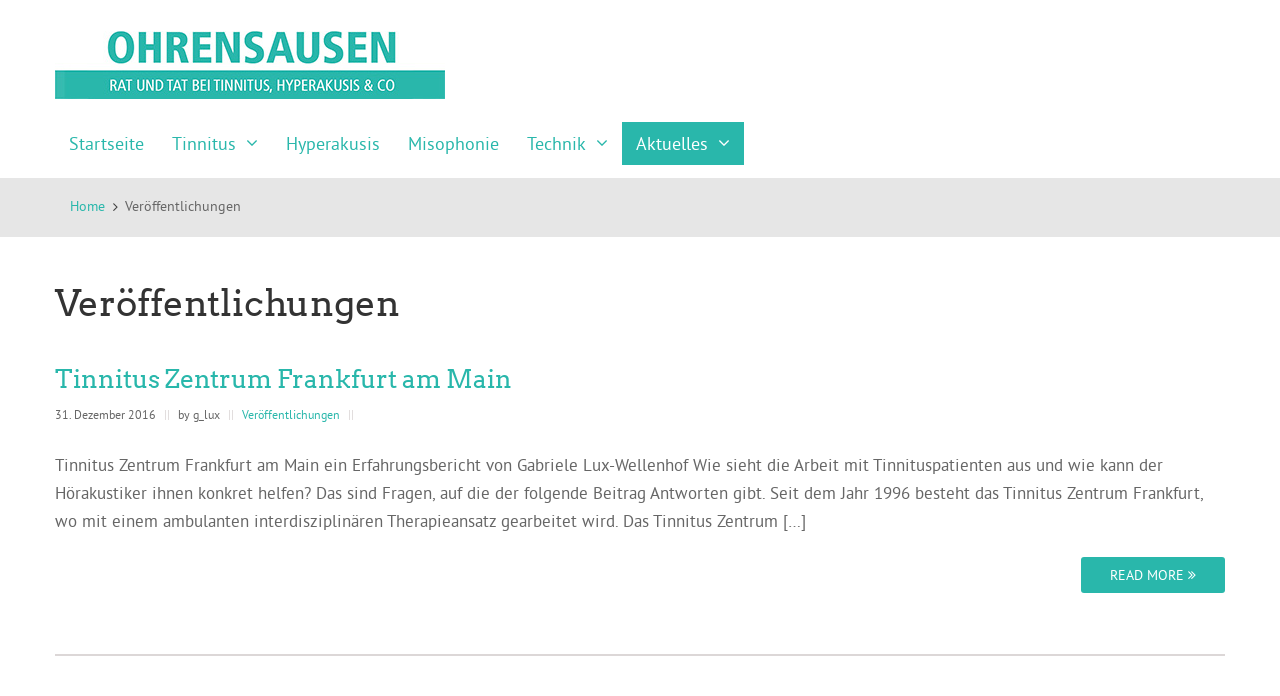

--- FILE ---
content_type: text/html; charset=UTF-8
request_url: https://ohrensausen.de/veroeffentlichungen/
body_size: 12742
content:
<!DOCTYPE html> 
<html lang="de">
<head>
	<meta charset="UTF-8">
	<link rel="pingback" href="https://ohrensausen.de/xmlrpc.php">
	<meta name="viewport" content="width=device-width, initial-scale=1.0">
		<meta name='robots' content='index, follow, max-image-preview:large, max-snippet:-1, max-video-preview:-1' />

<!-- Google Tag Manager for WordPress by gtm4wp.com -->
<script data-cfasync="false" data-pagespeed-no-defer>
	var gtm4wp_datalayer_name = "dataLayer";
	var dataLayer = dataLayer || [];
	const gtm4wp_use_sku_instead = 0;
	const gtm4wp_currency = 'EUR';
	const gtm4wp_product_per_impression = 0;
	const gtm4wp_clear_ecommerce = false;
	const gtm4wp_datalayer_max_timeout = 2000;
</script>
<!-- End Google Tag Manager for WordPress by gtm4wp.com --><script>window._wca = window._wca || [];</script>

	<!-- This site is optimized with the Yoast SEO plugin v19.13 - https://yoast.com/wordpress/plugins/seo/ -->
	<title>Veröffentlichungen Archive - Ohrensausen</title>
	<link rel="canonical" href="https://ohrensausen.de/veroeffentlichungen/" />
	<meta property="og:locale" content="de_DE" />
	<meta property="og:type" content="article" />
	<meta property="og:title" content="Veröffentlichungen Archive - Ohrensausen" />
	<meta property="og:url" content="https://ohrensausen.de/veroeffentlichungen/" />
	<meta property="og:site_name" content="Ohrensausen" />
	<meta name="twitter:card" content="summary_large_image" />
	<script type="application/ld+json" class="yoast-schema-graph">{"@context":"https://schema.org","@graph":[{"@type":"CollectionPage","@id":"https://ohrensausen.de/veroeffentlichungen/","url":"https://ohrensausen.de/veroeffentlichungen/","name":"Veröffentlichungen Archive - Ohrensausen","isPartOf":{"@id":"https://ohrensausen.de/#website"},"breadcrumb":{"@id":"https://ohrensausen.de/veroeffentlichungen/#breadcrumb"},"inLanguage":"de"},{"@type":"BreadcrumbList","@id":"https://ohrensausen.de/veroeffentlichungen/#breadcrumb","itemListElement":[{"@type":"ListItem","position":1,"name":"Startseite","item":"https://ohrensausen.de/"},{"@type":"ListItem","position":2,"name":"Veröffentlichungen"}]},{"@type":"WebSite","@id":"https://ohrensausen.de/#website","url":"https://ohrensausen.de/","name":"Ohrensausen","description":"Hilfe bei Tinnitus, Hyperakusis und Misophonie","potentialAction":[{"@type":"SearchAction","target":{"@type":"EntryPoint","urlTemplate":"https://ohrensausen.de/?s={search_term_string}"},"query-input":"required name=search_term_string"}],"inLanguage":"de"}]}</script>
	<!-- / Yoast SEO plugin. -->


<link rel='dns-prefetch' href='//stats.wp.com' />
<link rel='dns-prefetch' href='//secure.gravatar.com' />
<link rel='dns-prefetch' href='//s.w.org' />
<link rel='dns-prefetch' href='//v0.wordpress.com' />
<link rel="alternate" type="application/rss+xml" title="Ohrensausen &raquo; Feed" href="https://ohrensausen.de/feed/" />
<link rel="alternate" type="application/rss+xml" title="Ohrensausen &raquo; Kommentar-Feed" href="https://ohrensausen.de/comments/feed/" />
<link rel="alternate" type="application/rss+xml" title="Ohrensausen &raquo; Veröffentlichungen Kategorie-Feed" href="https://ohrensausen.de/veroeffentlichungen/feed/" />
<script type="text/javascript">
window._wpemojiSettings = {"baseUrl":"https:\/\/s.w.org\/images\/core\/emoji\/13.1.0\/72x72\/","ext":".png","svgUrl":"https:\/\/s.w.org\/images\/core\/emoji\/13.1.0\/svg\/","svgExt":".svg","source":{"concatemoji":"https:\/\/ohrensausen.de\/wp-includes\/js\/wp-emoji-release.min.js"}};
/*! This file is auto-generated */
!function(e,a,t){var n,r,o,i=a.createElement("canvas"),p=i.getContext&&i.getContext("2d");function s(e,t){var a=String.fromCharCode;p.clearRect(0,0,i.width,i.height),p.fillText(a.apply(this,e),0,0);e=i.toDataURL();return p.clearRect(0,0,i.width,i.height),p.fillText(a.apply(this,t),0,0),e===i.toDataURL()}function c(e){var t=a.createElement("script");t.src=e,t.defer=t.type="text/javascript",a.getElementsByTagName("head")[0].appendChild(t)}for(o=Array("flag","emoji"),t.supports={everything:!0,everythingExceptFlag:!0},r=0;r<o.length;r++)t.supports[o[r]]=function(e){if(!p||!p.fillText)return!1;switch(p.textBaseline="top",p.font="600 32px Arial",e){case"flag":return s([127987,65039,8205,9895,65039],[127987,65039,8203,9895,65039])?!1:!s([55356,56826,55356,56819],[55356,56826,8203,55356,56819])&&!s([55356,57332,56128,56423,56128,56418,56128,56421,56128,56430,56128,56423,56128,56447],[55356,57332,8203,56128,56423,8203,56128,56418,8203,56128,56421,8203,56128,56430,8203,56128,56423,8203,56128,56447]);case"emoji":return!s([10084,65039,8205,55357,56613],[10084,65039,8203,55357,56613])}return!1}(o[r]),t.supports.everything=t.supports.everything&&t.supports[o[r]],"flag"!==o[r]&&(t.supports.everythingExceptFlag=t.supports.everythingExceptFlag&&t.supports[o[r]]);t.supports.everythingExceptFlag=t.supports.everythingExceptFlag&&!t.supports.flag,t.DOMReady=!1,t.readyCallback=function(){t.DOMReady=!0},t.supports.everything||(n=function(){t.readyCallback()},a.addEventListener?(a.addEventListener("DOMContentLoaded",n,!1),e.addEventListener("load",n,!1)):(e.attachEvent("onload",n),a.attachEvent("onreadystatechange",function(){"complete"===a.readyState&&t.readyCallback()})),(n=t.source||{}).concatemoji?c(n.concatemoji):n.wpemoji&&n.twemoji&&(c(n.twemoji),c(n.wpemoji)))}(window,document,window._wpemojiSettings);
</script>
<style type="text/css">
img.wp-smiley,
img.emoji {
	display: inline !important;
	border: none !important;
	box-shadow: none !important;
	height: 1em !important;
	width: 1em !important;
	margin: 0 0.07em !important;
	vertical-align: -0.1em !important;
	background: none !important;
	padding: 0 !important;
}
</style>
	<link rel='stylesheet' id='wp-block-library-css'  href='https://ohrensausen.de/wp-includes/css/dist/block-library/style.min.css' type='text/css' media='all' />
<style id='wp-block-library-inline-css' type='text/css'>
.has-text-align-justify{text-align:justify;}
</style>
<link rel='stylesheet' id='mediaelement-css'  href='https://ohrensausen.de/wp-includes/js/mediaelement/mediaelementplayer-legacy.min.css' type='text/css' media='all' />
<link rel='stylesheet' id='wp-mediaelement-css'  href='https://ohrensausen.de/wp-includes/js/mediaelement/wp-mediaelement.min.css' type='text/css' media='all' />
<link rel='stylesheet' id='wc-blocks-vendors-style-css'  href='https://ohrensausen.de/wp-content/plugins/woocommerce/packages/woocommerce-blocks/build/wc-blocks-vendors-style.css' type='text/css' media='all' />
<link rel='stylesheet' id='wc-blocks-style-css'  href='https://ohrensausen.de/wp-content/plugins/woocommerce/packages/woocommerce-blocks/build/wc-blocks-style.css' type='text/css' media='all' />
<style id='global-styles-inline-css' type='text/css'>
body{--wp--preset--color--black: #000000;--wp--preset--color--cyan-bluish-gray: #abb8c3;--wp--preset--color--white: #ffffff;--wp--preset--color--pale-pink: #f78da7;--wp--preset--color--vivid-red: #cf2e2e;--wp--preset--color--luminous-vivid-orange: #ff6900;--wp--preset--color--luminous-vivid-amber: #fcb900;--wp--preset--color--light-green-cyan: #7bdcb5;--wp--preset--color--vivid-green-cyan: #00d084;--wp--preset--color--pale-cyan-blue: #8ed1fc;--wp--preset--color--vivid-cyan-blue: #0693e3;--wp--preset--color--vivid-purple: #9b51e0;--wp--preset--gradient--vivid-cyan-blue-to-vivid-purple: linear-gradient(135deg,rgba(6,147,227,1) 0%,rgb(155,81,224) 100%);--wp--preset--gradient--light-green-cyan-to-vivid-green-cyan: linear-gradient(135deg,rgb(122,220,180) 0%,rgb(0,208,130) 100%);--wp--preset--gradient--luminous-vivid-amber-to-luminous-vivid-orange: linear-gradient(135deg,rgba(252,185,0,1) 0%,rgba(255,105,0,1) 100%);--wp--preset--gradient--luminous-vivid-orange-to-vivid-red: linear-gradient(135deg,rgba(255,105,0,1) 0%,rgb(207,46,46) 100%);--wp--preset--gradient--very-light-gray-to-cyan-bluish-gray: linear-gradient(135deg,rgb(238,238,238) 0%,rgb(169,184,195) 100%);--wp--preset--gradient--cool-to-warm-spectrum: linear-gradient(135deg,rgb(74,234,220) 0%,rgb(151,120,209) 20%,rgb(207,42,186) 40%,rgb(238,44,130) 60%,rgb(251,105,98) 80%,rgb(254,248,76) 100%);--wp--preset--gradient--blush-light-purple: linear-gradient(135deg,rgb(255,206,236) 0%,rgb(152,150,240) 100%);--wp--preset--gradient--blush-bordeaux: linear-gradient(135deg,rgb(254,205,165) 0%,rgb(254,45,45) 50%,rgb(107,0,62) 100%);--wp--preset--gradient--luminous-dusk: linear-gradient(135deg,rgb(255,203,112) 0%,rgb(199,81,192) 50%,rgb(65,88,208) 100%);--wp--preset--gradient--pale-ocean: linear-gradient(135deg,rgb(255,245,203) 0%,rgb(182,227,212) 50%,rgb(51,167,181) 100%);--wp--preset--gradient--electric-grass: linear-gradient(135deg,rgb(202,248,128) 0%,rgb(113,206,126) 100%);--wp--preset--gradient--midnight: linear-gradient(135deg,rgb(2,3,129) 0%,rgb(40,116,252) 100%);--wp--preset--duotone--dark-grayscale: url('#wp-duotone-dark-grayscale');--wp--preset--duotone--grayscale: url('#wp-duotone-grayscale');--wp--preset--duotone--purple-yellow: url('#wp-duotone-purple-yellow');--wp--preset--duotone--blue-red: url('#wp-duotone-blue-red');--wp--preset--duotone--midnight: url('#wp-duotone-midnight');--wp--preset--duotone--magenta-yellow: url('#wp-duotone-magenta-yellow');--wp--preset--duotone--purple-green: url('#wp-duotone-purple-green');--wp--preset--duotone--blue-orange: url('#wp-duotone-blue-orange');--wp--preset--font-size--small: 13px;--wp--preset--font-size--medium: 20px;--wp--preset--font-size--large: 36px;--wp--preset--font-size--x-large: 42px;}.has-black-color{color: var(--wp--preset--color--black) !important;}.has-cyan-bluish-gray-color{color: var(--wp--preset--color--cyan-bluish-gray) !important;}.has-white-color{color: var(--wp--preset--color--white) !important;}.has-pale-pink-color{color: var(--wp--preset--color--pale-pink) !important;}.has-vivid-red-color{color: var(--wp--preset--color--vivid-red) !important;}.has-luminous-vivid-orange-color{color: var(--wp--preset--color--luminous-vivid-orange) !important;}.has-luminous-vivid-amber-color{color: var(--wp--preset--color--luminous-vivid-amber) !important;}.has-light-green-cyan-color{color: var(--wp--preset--color--light-green-cyan) !important;}.has-vivid-green-cyan-color{color: var(--wp--preset--color--vivid-green-cyan) !important;}.has-pale-cyan-blue-color{color: var(--wp--preset--color--pale-cyan-blue) !important;}.has-vivid-cyan-blue-color{color: var(--wp--preset--color--vivid-cyan-blue) !important;}.has-vivid-purple-color{color: var(--wp--preset--color--vivid-purple) !important;}.has-black-background-color{background-color: var(--wp--preset--color--black) !important;}.has-cyan-bluish-gray-background-color{background-color: var(--wp--preset--color--cyan-bluish-gray) !important;}.has-white-background-color{background-color: var(--wp--preset--color--white) !important;}.has-pale-pink-background-color{background-color: var(--wp--preset--color--pale-pink) !important;}.has-vivid-red-background-color{background-color: var(--wp--preset--color--vivid-red) !important;}.has-luminous-vivid-orange-background-color{background-color: var(--wp--preset--color--luminous-vivid-orange) !important;}.has-luminous-vivid-amber-background-color{background-color: var(--wp--preset--color--luminous-vivid-amber) !important;}.has-light-green-cyan-background-color{background-color: var(--wp--preset--color--light-green-cyan) !important;}.has-vivid-green-cyan-background-color{background-color: var(--wp--preset--color--vivid-green-cyan) !important;}.has-pale-cyan-blue-background-color{background-color: var(--wp--preset--color--pale-cyan-blue) !important;}.has-vivid-cyan-blue-background-color{background-color: var(--wp--preset--color--vivid-cyan-blue) !important;}.has-vivid-purple-background-color{background-color: var(--wp--preset--color--vivid-purple) !important;}.has-black-border-color{border-color: var(--wp--preset--color--black) !important;}.has-cyan-bluish-gray-border-color{border-color: var(--wp--preset--color--cyan-bluish-gray) !important;}.has-white-border-color{border-color: var(--wp--preset--color--white) !important;}.has-pale-pink-border-color{border-color: var(--wp--preset--color--pale-pink) !important;}.has-vivid-red-border-color{border-color: var(--wp--preset--color--vivid-red) !important;}.has-luminous-vivid-orange-border-color{border-color: var(--wp--preset--color--luminous-vivid-orange) !important;}.has-luminous-vivid-amber-border-color{border-color: var(--wp--preset--color--luminous-vivid-amber) !important;}.has-light-green-cyan-border-color{border-color: var(--wp--preset--color--light-green-cyan) !important;}.has-vivid-green-cyan-border-color{border-color: var(--wp--preset--color--vivid-green-cyan) !important;}.has-pale-cyan-blue-border-color{border-color: var(--wp--preset--color--pale-cyan-blue) !important;}.has-vivid-cyan-blue-border-color{border-color: var(--wp--preset--color--vivid-cyan-blue) !important;}.has-vivid-purple-border-color{border-color: var(--wp--preset--color--vivid-purple) !important;}.has-vivid-cyan-blue-to-vivid-purple-gradient-background{background: var(--wp--preset--gradient--vivid-cyan-blue-to-vivid-purple) !important;}.has-light-green-cyan-to-vivid-green-cyan-gradient-background{background: var(--wp--preset--gradient--light-green-cyan-to-vivid-green-cyan) !important;}.has-luminous-vivid-amber-to-luminous-vivid-orange-gradient-background{background: var(--wp--preset--gradient--luminous-vivid-amber-to-luminous-vivid-orange) !important;}.has-luminous-vivid-orange-to-vivid-red-gradient-background{background: var(--wp--preset--gradient--luminous-vivid-orange-to-vivid-red) !important;}.has-very-light-gray-to-cyan-bluish-gray-gradient-background{background: var(--wp--preset--gradient--very-light-gray-to-cyan-bluish-gray) !important;}.has-cool-to-warm-spectrum-gradient-background{background: var(--wp--preset--gradient--cool-to-warm-spectrum) !important;}.has-blush-light-purple-gradient-background{background: var(--wp--preset--gradient--blush-light-purple) !important;}.has-blush-bordeaux-gradient-background{background: var(--wp--preset--gradient--blush-bordeaux) !important;}.has-luminous-dusk-gradient-background{background: var(--wp--preset--gradient--luminous-dusk) !important;}.has-pale-ocean-gradient-background{background: var(--wp--preset--gradient--pale-ocean) !important;}.has-electric-grass-gradient-background{background: var(--wp--preset--gradient--electric-grass) !important;}.has-midnight-gradient-background{background: var(--wp--preset--gradient--midnight) !important;}.has-small-font-size{font-size: var(--wp--preset--font-size--small) !important;}.has-medium-font-size{font-size: var(--wp--preset--font-size--medium) !important;}.has-large-font-size{font-size: var(--wp--preset--font-size--large) !important;}.has-x-large-font-size{font-size: var(--wp--preset--font-size--x-large) !important;}
</style>
<style id='woocommerce-inline-inline-css' type='text/css'>
.woocommerce form .form-row .required { visibility: visible; }
</style>
<link rel='stylesheet' id='wc-gateway-ppec-frontend-css'  href='https://ohrensausen.de/wp-content/plugins/woocommerce-gateway-paypal-express-checkout/assets/css/wc-gateway-ppec-frontend.css' type='text/css' media='all' />
<link rel='stylesheet' id='clean-cutta-main-style-css'  href='https://ohrensausen.de/wp-content/themes/clean-cutta/styles/main.css' type='text/css' media='all' />
<link rel='stylesheet' id='clean-cutta-headers-css'  href='https://ohrensausen.de/wp-content/themes/clean-cutta/styles/headers.css' type='text/css' media='all' />
<link rel='stylesheet' id='clean-cutta-jquery-ui-css'  href='https://ohrensausen.de/wp-content/themes/clean-cutta/styles/jquery-ui.css' type='text/css' media='all' />
<link rel='stylesheet' id='clean-cutta-woocommerce-css-css'  href='https://ohrensausen.de/wp-content/themes/clean-cutta/styles/woocommerce.css' type='text/css' media='all' />
<style id='clean-cutta-woocommerce-css-inline-css' type='text/css'>
	
	
		
		/* Color 1 */
a {color: #29b7ab;}
input:focus, textarea:focus {border-color: #29b7ab;}
a.button, button, input[type="submit"], input[type="button"] {background: #29b7ab;}
.topmenu .menu-toggle {color: #29b7ab;}

.topmenu > ul > li:hover > a,
.topmenu .sub-menu > li .current-menu-item > a,
.topmenu .sub-menu > li .current_page_item > a {background: #0d6a63;}

.topmenu > ul > li a {color: #29b7ab;}
.topmenu > ul > li.current-menu-ancestor>a {background-color: #29b7ab;}
.topmenu .sub-menu a {color: #29b7ab;}
.topmenu li.parent > a .pull-down {color: #29b7ab;}
/* submenu */
@media (min-width: 1100px) {
	.show-menus header .sub-menu li a,
	.show-menus header .sub-menu li.fa a {color: #29b7ab; border-top: 1px solid #29b7ab;}
	.show-menus header .sub-menu li:last-child > a {border-bottom: 1px solid #29b7ab;}
	.show-menus header .sub-menu > li.current-menu-item > a, 
	.show-menus header .sub-menu > li.current_page_item > a,
	.show-menus header .sub-menu > li.current-menu-parent > a {color: #fff; background: #29b7ab;}
	.show-menus header .sub-menu > li.current-menu-item > a:hover,
	.show-menus header .sub-menu > li.current_page_item > a:hover,
	.show-menus header .sub-menu > li.current-menu-parent > a:hover {color: #fff; background: #29b7ab;}
	.show-menus header .megamenu > .sub-menu > li.current-menu-parent > a {color: #29b7ab;}
	.show-menus header .megamenu > .sub-menu > li > ul li:last-child a {border-bottom: 1px solid #29b7ab;}
	.show-menus header .megamenu > ul > li:hover > a {background: none; color: #29b7ab;}
	.show-menus nav li.current-menu-ancestor > .sub-menu {border-color: #29b7ab;}
}
header p.title a.site-title {background: #29b7ab;}
header p.main-header-content-msg {color: #29b7ab;}
.searchform input:focus {border: 2px solid #29b7ab;}
.searchform button {background: #29b7ab;}
.breadcrumb div a {color: #29b7ab;}
aside h3 span {border-bottom: 2px solid #29b7ab;}
.share.social-colored .comment { background: #29b7ab; }
.social a .fa { background: #29b7ab;}
.social.outline a .fa {border-color: #29b7ab; color: #29b7ab;}
.social.outline a .fa {border-color: #29b7ab; color: #29b7ab;}
.social.double a .fa {border: 6px double #29b7ab;}
.social.classic a .fa {border: 1px solid #29b7ab;}
.social.unboxed a .fa {color: #29b7ab;}
footer {border-top: 2px solid #29b7ab;}
footer a {color: #29b7ab;}
footer nav.social ul li a {color: #29b7ab;}
footer p.title a {background: #29b7ab;}
@media (min-width: 1110px) {	
	.sticky-post-nav {color: #29b7ab;}
	.sticky-post-nav .fa {color: #29b7ab;}
}
.col2 h2 a, .col3 h2 a, .col2 h2 a, .col3 h2 a {color: #29b7ab;}
.dlink {color: #29b7ab;}
@media (min-width: 1100px){
	a.go-top {background: #29b7ab;}
}
h2.alt span {border-bottom: 2px solid #29b7ab;}
.dc-alt {color: #29b7ab;}
ul.tick li .tick .fa:first-child {color: #29b7ab;}
ul.tabs li a:hover {color: #fff; background: #0d6a63; border: 1px solid #0d6a63;}
ul.tabs {border-bottom: 2px solid #29b7ab;}
ul.tabs li a.selected, ul.tabs .selected a, ul.tabs li.description_tab.active a.selected, ul.tabs li.description_tab.active a { border: 1px solid #29b7ab; background: #29b7ab; }
ul.tabs li a.selected, ul.tabs .selected a { border: 1px solid #29b7ab; background: #29b7ab; }
.tabbed.alt .tab-content {border-left: 2px solid #29b7ab;}
.wp-pagenavi span.current {background: #29b7ab;}
ul.accordion > li > a:before {color: #29b7ab;}
.related-projects .actions ul li a {background: #29b7ab;}
.d2 {height: 0; border-top: 10px solid #29b7ab;}
.cat-archive h3.category-title {background: #29b7ab;}
.cat-archive a:hover h3.category-title {background: #0d6a63;}
.cat-archive ul li a {color: #29b7ab;}
.cat-list a:hover {color: #29b7ab;}
.product-list-full ul li h3 a:hover {color: #29b7ab;}
.portfolio article h3 a {color: #29b7ab;}
.portfolio article div ul li a {background: #29b7ab;}
.filters ul a {color: #29b7ab;}
.filters ul a.selected {background: #29b7ab;}
.project-nav a {display: inline-block;  color: #29b7ab;}
.post-nav a {float: left; width: 50%; padding: 5px 0 10px; color: #29b7ab;}
.postlist article h2 a {color: #29b7ab;}
.post-category { background: #29b7ab;}
.post-category a:hover {color: #fff;}
.post-meta a {color: #29b7ab;}
.postlist .post-meta-exposed a.comment-link {background: #29b7ab;}
.postlist .post-meta-exposed a.comment-link:before {border: 4px solid #29b7ab; border-color: #29b7ab #fff #fff #29b7ab;}
.postlist .post-meta-exposed a.comment-link:before {border: 4px solid #29b7ab; border-color: #29b7ab #fff #fff #29b7ab;}
.postlist .post-meta-exposed a.comment-link:before {border: 4px solid #29b7ab; border-color: #29b7ab #fff #fff #29b7ab;}
.postlist.modern article.no-image:hover .post-title a {color: #29b7ab;}
.postlist.modern article.mix3-ext.no-image .post-title a {color: #29b7ab;}
.related-content .article-head-cats {background: #29b7ab;}
.post-author h3 a:hover {color: #29b7ab;}
.comment-author a {color: #29b7ab;}
.comment-author a.comment-reply-link {color: #29b7ab;}
.comment-author a:hover {color: #29b7ab;}
.tagcloud a {color: #29b7ab;}
.sidebar .widget > div > ul.menu {border-top: 1px solid #29b7ab; border-bottom: 1px solid #29b7ab;}
.sidebar .widget > div > ul.menu {border-top: 1px solid #29b7ab; border-bottom: 1px solid #29b7ab;}
.sidebar .widget > div > ul.menu li {border-top: 1px solid #29b7ab;}
.sidebar .widget > div > ul.menu li.current-menu-item>a, .sidebar .widget > div > ul.menu li.current_page_item>a {background-color: #29b7ab;}
.sidebar .widget > div > ul.menu li.parent.expanded>a span:before {color: #29b7ab;}
.sidebar .widget > div > ul.menu ul {border-top: 1px solid #29b7ab;}
.btn.double { border: 6px double #29b7ab; }
.btn.classic { border: 1px solid #29b7ab; }
blockquote.quote:before {color: #29b7ab; }
span.tooltip.dark {background: #29b7ab;}
.testimonial>div>p:first-child:before {color: #29b7ab;}
.box-colored.alt { border-top: 10px solid #29b7ab; }
.top-border { border-top: 10px solid #29b7ab; }
.left-border { border-left: 10px solid #29b7ab; }
.right-border { border-right: 10px solid #29b7ab; }
.bottom-border { border-bottom: 10px solid #29b7ab; }
.all-borders { border: 10px solid #29b7ab; }
.pricing-plan.selected {border: 5px solid #29b7ab;}
.pricing-plan.selected p.price strong {color: #29b7ab;}
.pricing-plan.selected h2 {color: #29b7ab;}
.circle {border: 2px solid #29b7ab;}
a:hover .circle {background: #29b7ab;}
.required {color: #29b7ab;}
.toc { border-left: 4px solid #29b7ab;}
.counter.light .days .text, .counter.light .days .num {color: #29b7ab;}
.lead-page p.title a.site-title {background: #29b7ab;}

/* Color 2 */
a:hover {color: #0d6a63;}
a.button:hover, button:hover, input[type="submit"]:hover, input[type="button"]:hover {color: #fff; background-color: #0d6a63;}
.topmenu .sub-menu > li .current_page_item > a {background: #0d6a63;}
.topmenu .sub-menu li:hover > a {background: #0d6a63;}
.topmenu li.parent > a .pull-down:hover {background: #0d6a63;}
/* submenu */
@media (min-width: 1100px) {
	.show-menus header .sub-menu li.parent > a:hover {background: #0d6a63;}
	.show-menus header .sub-menu li:hover>a {background: #0d6a63; color: #fff;}
	.show-menus header .megamenu > .sub-menu > li.current-menu-parent > a:hover {background-color: #0d6a63;}
	.show-menus header .megamenu a:hover {color: #0d6a63;}
	.show-menus nav li > .sub-menu {border: 5px solid #0d6a63;}
}
header p.title a.site-title:hover {background: #0d6a63;}
.searchform button:hover {background: #0d6a63;}
.breadcrumb div a:hover {color: #0d6a63;}
.social a .fa:hover { background-color: #0d6a63; }
.social.unboxed a .fa:hover { color: #0d6a63; background-color: transparent;}
.social.outline a .fa:hover { color: #0d6a63; border-color: #0d6a63; }
.social.outline a .fa:hover { color: #0d6a63; border-color: #0d6a63; background-color: #fff; }
.social.classic a .fa:hover {border-color: #0d6a63;}
.social.double a .fa:hover {border-color: #0d6a63;}
footer a:hover {color: #0d6a63;}
footer p.title a:hover {background: #0d6a63;}
@media (min-width: 1110px) {
	.sticky-post-nav:hover {color: #0d6a63;}
	.sticky-post-nav:hover .fa {color: #0d6a63;}
}
.col2 h2 a:hover, .col3 h2 a:hover, .col2 h2 a:hover, .col3 h2 a:hover {color: 	#0d6a63;}
.dlink:hover {color: #0d6a63;}
@media (min-width: 1100px){
	a.go-top:hover {background-color: #0d6a63; color: #fff;}
}
.wp-pagenavi a:hover {background: #0d6a63;}
ul.accordion > li > a:hover:before {color: #0d6a63;}
.related-projects .actions ul li a:hover {background: #0d6a63;}
.cat-archive ul li a:hover {color: #0d6a63;}
.portfolio article h3 a:hover {color: #0d6a63;}
.portfolio article div div {background: rgba(13, 106, 99,0.8);}
.portfolio article div ul li a:hover {background: #0d6a63;}
.filters ul a:hover {color: #fff; background: #0d6a63;}
.project-nav a:hover {color: #0d6a63;}
.post-nav a:hover {color: #0d6a63;}
.postlist article h2 a:hover {color: #0d6a63;}
.post-meta a:hover {color: #0d6a63;}
.postlist .post-meta-exposed a.comment-link:hover {background: #0d6a63;}
.postlist .post-meta-exposed a.comment-link:hover:before {border-color: #0d6a63 #fff #fff #0d6a63;} 
.postlist .post-meta-exposed a.comment-link:hover:before {border-color: #0d6a63 #fff #fff #0d6a63;} 
.postlist.modern article.mix3-ext.no-image:hover .post-title a {color: #0d6a63;}
.postlist.modern.trendy article:hover .post-title {background: #0d6a63;}
.comment-form input[type="submit"]:hover {background: #0d6a63;}
.tagcloud a:hover {color: #0d6a63;}
.sidebar .widget > div > ul.menu li a:hover {background: #0d6a63;}

.btn.orange:hover {background-color: #0d6a63; color: #fff;}
.btn.green:hover {background-color: #0d6a63; color: #fff;}
.btn.turquoise:hover {background-color: #0d6a63; color: #fff;}
.btn.azure:hover {background-color: #0d6a63; color: #fff;}
.btn.blue:hover {background-color: #0d6a63; color: #fff;}
.btn.purple:hover {background-color: #0d6a63; color: #fff;}
.btn.pink:hover {background-color: #0d6a63; color: #fff;}
.btn.red:hover {background-color: #0d6a63; color: #fff;}
.btn.brown:hover {background-color: #0d6a63; color: #fff;}
.btn.dark-gray:hover {background-color: #0d6a63; color: #fff;}
.btn.light-gray:hover {background-color: #0d6a63; color: #fff;}

.btn.orange.outline:hover {border-color: #0d6a63; color: #0d6a63; background: transparent;}
.btn.green.outline:hover {border-color: #0d6a63; color: #0d6a63; background: transparent;}
.btn.green.outline:hover {border-color: #0d6a63; color: #0d6a63; background: transparent;}
.btn.turquoise.outline:hover {border-color: #0d6a63; color: #0d6a63; background: transparent;}
.btn.turquoise.outline:hover {border-color: #0d6a63; color: #0d6a63; background: transparent;}
.btn.azure.outline:hover {border-color: #0d6a63; color: #0d6a63; background: transparent;}
.btn.azure.outline:hover {border-color: #0d6a63; color: #0d6a63; background: transparent;}
.btn.blue.outline:hover {border-color: #0d6a63; color: #0d6a63; background: transparent;}
.btn.blue.outline:hover {border-color: #0d6a63; color: #0d6a63; background: transparent;}
.btn.purple.outline:hover {border-color: #0d6a63; color: #0d6a63; background: transparent;}
.btn.purple.outline:hover {border-color: #0d6a63; color: #0d6a63; background: transparent;}
.btn.pink.outline:hover {border-color: #0d6a63; color: #0d6a63; background: transparent;}
.btn.pink.outline:hover {border-color: #0d6a63; color: #0d6a63; background: transparent;}
.btn.red.outline:hover {border-color: #0d6a63; color: #0d6a63; background: transparent;}
.btn.red.outline:hover {border-color: #0d6a63; color: #0d6a63; background: transparent;}
.btn.brown.outline:hover {border-color: #0d6a63; color: #0d6a63; background: transparent;}
.btn.brown.outline:hover {border-color: #0d6a63; color: #0d6a63; background: transparent;}
.btn.dark-gray.outline:hover {border-color: #0d6a63; color: #0d6a63; background: transparent;}
.btn.dark-gray.outline:hover {border-color: #0d6a63; color: #0d6a63; background: transparent;}
.btn.light-gray.outline:hover {border-color: #0d6a63; color: #0d6a63; background: transparent;}
.btn.light-gray.outline:hover {border-color: #0d6a63; color: #0d6a63; background: transparent;}

.btn.orange.double:hover {border-color: #0d6a63;}
.btn.green.double:hover {border-color: #0d6a63;}
.btn.turquoise.double:hover {border-color: #0d6a63;}
.btn.azure.double:hover {border-color: #0d6a63;}
.btn.blue.double:hover {border-color: #0d6a63;}
.btn.purple.double:hover {border-color: #0d6a63;}
.btn.pink.double:hover {border-color: #0d6a63;}
.btn.red.double:hover {border-color: #0d6a63;}
.btn.brown.double:hover {border-color: #0d6a63;}
.btn.dark-gray.double:hover {border-color: #0d6a63;}
.btn.light-gray.double:hover {border-color: #0d6a63;}
.btn.orange.classic:hover {border: 1px solid #0d6a63;}
.btn.green.classic:hover {border: 1px solid #0d6a63;}
.btn.turquoise.classic:hover {border: 1px solid #0d6a63;}
.btn.azure.classic:hover {border: 1px solid #0d6a63;}
.btn.blue.classic:hover {border: 1px solid #0d6a63;}
.btn.purple.classic:hover {border: 1px solid #0d6a63;}
.btn.pink.classic:hover {border: 1px solid #0d6a63;}
.btn.red.classic:hover {border: 1px solid #0d6a63;}
.btn.brown.classic:hover {border: 1px solid #0d6a63;}
.btn.dark-gray.classic:hover {border: 1px solid #0d6a63;}
.btn.light-gray.classic:hover {border: 1px solid #0d6a63;}
.btn.blue.unboxed {color: #0d6a63;}
.btn.unboxed:hover {color: #fff; background-color: #0d6a63;}
.timeline-event:hover:before {border-color: #0d6a63;}
.timeline-event:hover .event-body {border-color: #0d6a63; background-color: #0d6a63;}
.timeline-event:hover .event-body {border-color: #0d6a63; background-color: #0d6a63;}
.timeline-event:hover .event-body:before {border-color: transparent #0d6a63;}
.lead-page p.title a.site-title:hover {background: #0d6a63;}

.postlist.modern article .post-meta {background: rgba(41, 183, 171,0.9);}
.postlist.modern article.mix3-ext .post-cats {background: rgba(41, 183, 171,0.9);}
.article-head-cats {background: rgba(41, 183, 171,0.8);}

/*headers*/
.mainmenu .menu-toggle {background: #29b7ab;}
.mainmenu .menu-toggle:hover {background: #0d6a63;}

.mainmenu li.current-menu-item > a, 
.mainmenu > ul > li.current-menu-item > a, 
.mainmenu > ul > li.current_page_item > a, 
.mainmenu > ul > li.current-menu-ancestor > a {color: #0d6a63;}
.mainmenu > ul > li.current-menu-item:hover > a, 
.mainmenu > ul > li.current_page_item:hover > a, 
.mainmenu > ul > li.current-menu-ancestor:hover > a {color: #0d6a63;}

.mainmenu .menu li:hover > a {background-color: #0d6a63;}

.mainmenu a .pull-down:hover {background: #0d6a63;}

@media (min-width: 1100px) {
	.show-menus .h1 .mainmenu > ul > li:before {background: #29b7ab;}

	.show-menus .h1 .mainmenu .menu > li:hover > a {color: #0d6a63;}

	.show-menus .h2 .mainmenu > ul > li>a {color: #29b7ab;}
	.show-menus .h2 .mainmenu > ul > li>a:active {color: #0d6a63;}
	.show-menus .h2 .mainmenu > ul > li:hover>a {border-bottom: 3px solid #0d6a63; background: #0d6a63;}
	.show-menus .h2 .mainmenu > ul > li.current-menu-item>a,
	.show-menus .h2 .mainmenu > ul > li.current-menu-ancestor>a {border-bottom: 3px solid #29b7ab; color: #29b7ab;}
	.show-menus .h2 .mainmenu > ul > li.current-menu-item:hover>a,
	.show-menus .h2 .mainmenu > ul > li.current-menu-ancestor:hover>a {background: #29b7ab;}

	.show-menus .h3 .mainmenu > ul > li>a {color: #29b7ab;}
	.show-menus .h3 .mainmenu > ul > li>a:active {color: #0d6a63;}
	.show-menus .h3 .mainmenu > ul > li:hover>a {border-bottom: 3px solid #0d6a63; border-color: rgba(0,0,0,0.25); background: #0d6a63;}
	.show-menus .h3 .mainmenu > ul > li.current-menu-item>a,
	.show-menus .h3 .mainmenu > ul > li.current-menu-ancestor>a {border-bottom: 3px solid #29b7ab; border-color: rgba(0,0,0,0.25); background: #29b7ab;}

	.show-menus .h4 .mainmenu > ul > li.parent:hover {background-image: url('data:image/svg+xml;utf8,<svg version="1.1" xmlns="http://www.w3.org/2000/svg" width="9px" height="5px"><g><g><polygon fill="%230d6a63" fill-rule="evenodd" clip-rule="evenodd" points="0,0 4.5,5 9,0"/></g></g></svg>');}
	.show-menus .h4 .mainmenu > ul > li>a {color: #29b7ab;}
	.show-menus .h4 .mainmenu > ul > li>a:active {color: #0d6a63;}
	.show-menus .h4 .mainmenu > ul > li:hover>a {background: #0d6a63;}
	.show-menus .h4 .mainmenu > ul > li.current-menu-item>a,
	.show-menus .h4 .mainmenu > ul > li.current-menu-ancestor>a {background-color: #29b7ab; background-image: url('data:image/svg+xml;utf8,<svg version="1.1" xmlns="http://www.w3.org/2000/svg" width="9px" height="5px"><g><g><polygon fill="%2329b7ab" fill-rule="evenodd" clip-rule="evenodd" points="0,0 4.5,5 9,0"/></g></g></svg>');}
	.show-menus .h4 .mainmenu > ul > li.current-menu-ancestor,
	.show-menus .h4 .mainmenu > ul > li.current-menu-ancestor:hover,
	.show-menus .h4 .mainmenu > ul > li.current-menu-item.parent,
	.show-menus .h4 .mainmenu > ul > li.current-menu-item.parent:hover {background-image: url('data:image/svg+xml;utf8,<svg version="1.1" xmlns="http://www.w3.org/2000/svg" width="9px" height="5px"><g><g><polygon fill="%2329b7ab" fill-rule="evenodd" clip-rule="evenodd" points="0,0 4.5,5 9,0"/></g></g></svg>');}

	.show-menus .h5 {border-bottom: 3px solid #29b7ab;}
	.show-menus .h5 .mainmenu > ul > li > a:active {color: #0d6a63;}
	.show-menus .h5 .mainmenu > ul > li:hover > a {border-bottom: 1px solid #0d6a63; background: #0d6a63;}
	.show-menus .h5 .mainmenu > ul > li.current-menu-item > a,
	.show-menus .h5 .mainmenu > ul > li.current-menu-ancestor > a {border-bottom: 1px solid #29b7ab; background: #29b7ab;}

	.show-menus .h6 {border-bottom: 3px solid #29b7ab;}
	.show-menus .h6 .mainmenu > ul > li > a {color: #29b7ab;}
	.show-menus .h6 .mainmenu > ul > li > a:active {color: #0d6a63;}
	.show-menus .h6 .mainmenu > ul > li:hover > a {background: #0d6a63;}
	.show-menus .h6 .mainmenu > ul > li.current-menu-item > a,
	.show-menus .h6 .mainmenu > ul > li.current-menu-ancestor > a {background: #29b7ab;}

	.show-menus .h7 .mainmenu > ul > li > a {color: #29b7ab;}
	.show-menus .h7 .mainmenu > ul > li > a:active {color: #0d6a63;}
	.show-menus .h7 .mainmenu > ul > li:hover > a {background: #0d6a63;}
	.show-menus .h7 .mainmenu > ul > li.current-menu-item > a,
	.show-menus .h7 .mainmenu > ul > li.current-menu-ancestor > a {background: #29b7ab;}
	.show-menus .h7 .mainmenu > ul > li.current-menu-ancestor:after {border-color: #29b7ab transparent transparent transparent;}
	.show-menus .h7 .mainmenu > ul > li.parent:hover:after {border-color: #0d6a63 transparent transparent transparent;}
	.show-menus .h7 .mainmenu > ul > li.current-menu-item.parent:hover:after,
	.show-menus .h7 .mainmenu > ul > li.current-menu-ancestor:hover:after {border-color: #29b7ab transparent transparent transparent;}

	.show-menus .h8 .mainmenu > ul > li > a {color: #29b7ab;}
	.show-menus .h8 .mainmenu li.current-menu-item > a, 
	.show-menus .h8 .mainmenu > ul > li.current-menu-item > a,
	.show-menus .h8 .mainmenu > ul > li.current-menu-ancestor > a {background: #29b7ab;}

	.show-menus .h9 .mainmenu {background: #fff; border-top: 2px solid #29b7ab; border-bottom: 2px solid #29b7ab;}
	.show-menus .h9 .mainmenu > ul > li > a {color: #29b7ab;}
	.show-menus .h9 .mainmenu > ul > li.current-menu-item > a,
	.show-menus .h9 .mainmenu > ul > li.current-menu-ancestor > a {background: #29b7ab;}
	.show-menus .h9 .mainmenu > ul > li:hover > a {background: #0d6a63;}
	.show-menus .h10 .mainmenu > ul > li.current-menu-item > a,
	.show-menus .h10 .mainmenu > ul > li.current-menu-ancestor > a { color: #fff; background: #29b7ab; }


	.show-menus .h11 .mainmenu > ul > li>a {color: #29b7ab;}
	.show-menus .h11 .mainmenu > ul > li:hover>a {background: #0d6a63;}
	.show-menus .h11 .mainmenu > ul > li>a:active {color: #0d6a63;}
	.show-menus .h11 .mainmenu > ul > li.current-menu-item>a,
	.show-menus .h11 .mainmenu > ul > li.current_page_item>a,
	.show-menus .h11 .mainmenu > ul > li.current-menu-ancestor>a {background: #29b7ab;}

	.show-menus .h12 .mainmenu > ul > li>a {color: #29b7ab;}
	.show-menus .h12 .mainmenu > ul > li:hover>a {border-bottom: 4px solid #0d6a63; color: #0d6a63;}
	.show-menus .h12 .mainmenu > ul > li.current-menu-item>a,
	.show-menus .h12 .mainmenu > ul > li.current-menu-ancestor>a {border-bottom: 4px solid #29b7ab; color: #29b7ab;}

	.show-menus .h13 .mainmenu > ul > li.parent:hover {background-image: url('data:image/svg+xml;utf8,<svg version="1.1" xmlns="http://www.w3.org/2000/svg" width="9px" height="5px"><g><g><polygon fill="%230d6a63" fill-rule="evenodd" clip-rule="evenodd" points="0,0 4.5,5 9,0"/></g></g></svg>');}
	.show-menus .h13 .mainmenu > ul > li>a {color: #29b7ab; }
	.show-menus .h13 .mainmenu > ul > li>a:active {color: #0d6a63;}
	.show-menus .h13 .mainmenu > ul > li:hover>a {background: #0d6a63;}
	.show-menus .h13 .mainmenu > ul > li.current-menu-item>a,
	.show-menus .h13 .mainmenu > ul > li.current-menu-ancestor>a {background: #29b7ab;}
	.show-menus .h13 .mainmenu > ul > li.current-menu-item.parent:hover, .show-menus .h13 .mainmenu > ul > li.current-menu-ancestor:hover {background-image: url('data:image/svg+xml;utf8,<svg version="1.1" xmlns="http://www.w3.org/2000/svg" width="9px" height="5px"><g><g><polygon fill="%2329b7ab" fill-rule="evenodd" clip-rule="evenodd" points="0,0 4.5,5 9,0"/></g></g></svg>');}

	.show-menus .h14 .mainmenu > ul > li.parent:hover {background-image: url('data:image/svg+xml;utf8,<svg version="1.1" xmlns="http://www.w3.org/2000/svg" width="9px" height="5px"><g><g><polygon fill="%230d6a63" fill-rule="evenodd" clip-rule="evenodd" points="0,0 4.5,5 9,0"/></g></g></svg>');}
	.show-menus .h14 .mainmenu > ul > li>a {color: #29b7ab;}
	.show-menus .h14 .mainmenu > ul > li>a:active {color: #0d6a63;}
	.show-menus .h14 .mainmenu > ul > li:hover>a {background: #0d6a63;}
	.show-menus .h14 .mainmenu > ul > li.current-menu-item>a,
	.show-menus .h14 .mainmenu > ul > li.current-menu-ancestor>a {background-color: #29b7ab; background-image: url('data:image/svg+xml;utf8,<svg version="1.1" xmlns="http://www.w3.org/2000/svg" width="9px" height="5px"><g><g><polygon fill="%2329b7ab" fill-rule="evenodd" clip-rule="evenodd" points="0,0 4.5,5 9,0"/></g></g></svg>');}
	.show-menus .h14 .mainmenu > ul > li.current-menu-ancestor.parent,
	.show-menus .h14 .mainmenu > ul > li.current-menu-item.parent {background-image: url('data:image/svg+xml;utf8,<svg version="1.1" xmlns="http://www.w3.org/2000/svg" width="9px" height="5px"><g><g><polygon fill="%2329b7ab" fill-rule="evenodd" clip-rule="evenodd" points="0,0 4.5,5 9,0"/></g></g></svg>');}

	.show-menus .h15 .mainmenu > ul > li:after {background: #0d6a63;}
	.show-menus .h15 .mainmenu > ul > li>a {color: #29b7ab;}
	.show-menus .h15 .mainmenu > ul > li>a:active {color: #0d6a63;}
	.show-menus .h15 .mainmenu > ul > li:hover>a {color: #0d6a63;}
	.show-menus .h15 .mainmenu > ul > li.current-menu-item>a,
	.show-menus .h15 .mainmenu > ul > li.current-menu-ancestor>a {color: #0d6a63;}
}

.single-post-header.show-progress .scroll-progress {background: #29b7ab;}

/*woocommerce*/
.product.sale .onsale {background-color: #29b7ab;}
.product-list .product.sale .onsale {background-color: #29b7ab;}
.woocommerce-product-search input[type="submit"] {background: #29b7ab; }
.woocommerce-product-search input[type="search"]:focus {border: 2px solid #29b7ab;}

/*woocommerce hover*/
.product-slider a:hover {color: #0d6a63;}
.woocommerce-message a.wc-forward:hover {color: #0d6a63;}
.price_slider_amount .button:hover {background-color: #0d6a63;}

.buttons-type-unboxed .price_slider_amount .button:hover {background-color: #0d6a63;}
.buttons-type-outline .price_slider_amount .button:hover {border-color: #0d6a63; color: #0d6a63;}
.buttons-type-double .price_slider_amount .button:hover {border-color: #0d6a63;}
.buttons-type-classic .price_slider_amount .button:hover {border-color: #0d6a63;}

a.view-cart.button:hover {background-color: #0d6a63;}
.buttons-type-unboxed a.view-cart.button:hover {background-color: #0d6a63;}
.buttons-type-outline a.view-cart.button:hover {border-color: #0d6a63; color: #0d6a63;}
.buttons-type-double a.view-cart.button:hover {border-color: #0d6a63;}
.buttons-type-classic a.view-cart.button:hover {border-color: #0d6a63;}

.woocommerce-product-search input[type="submit"]:hover {background: #0d6a63;}
.product-image-slider-controls a:hover {color: #0d6a63;}

.ui-slider .ui-slider-range {background: #29b7ab;; border-color: #29b7ab; -moz-use-text-color -moz-use-text-color;}
.ui-state-default, .ui-widget-content .ui-state-default, .ui-widget-header .ui-state-default {background-color: #29b7ab; border-color: #29b7ab;}

.ui-state-active,
.ui-widget-content .ui-state-active,
.ui-widget-header .ui-state-active { border: 2px solid #0d6a63; background: #0d6a63;}

/* Revolution Slider*/
.custom.tparrows {background: #29b7ab !important;}
.custom.tparrows:hover {background: #0d6a63 !important;}
.custom.tp-bullets::before {background: #29b7ab !important;}
.custom .tp-bullet:hover,
.custom .tp-bullet.selected {background: #29b7ab !important; }

.custom-box-1 {background: rgba(41, 183, 171, 0.8) !important;}

/*Events*/
a.tribe-events-button:hover {background-color: #0d6a63;}

/*BuddyPress*/
#buddypress a.button, #buddypress button  {background: #29b7ab; }
#buddypress div.item-list-tabs ul {border-bottom: 2px solid #29b7ab;}
#buddypress div.item-list-tabs ul li.current a {border: 1px solid #29b7ab; background: #29b7ab;}
#buddypress div.item-list-tabs ul li.current a {border: 1px solid #29b7ab; background: #29b7ab;}
.user-profile-nav li.current a {background-color: #29b7ab;}

/*BuddPress hover*/
#buddypress a.button:hover, #buddypress a.button, #buddypress button:hover {background-color: #0d6a63;}
#buddypress div.item-list-tabs ul li a:hover {background: #0d6a63; border: 1px solid #0d6a63;}
#buddypress div.item-list-tabs ul li a:hover {background: #0d6a63; border: 1px solid #0d6a63;}
.user-profile-nav li a:hover {background: #0d6a63;}

#buddypress div.item-list-tabs ul li.selected a,
#buddypress div.item-list-tabs ul li.current a {border: 1px solid #29b7ab; background: #29b7ab;}	
		
		
			a.button, button.button, input[type="submit"], input[type="button"] {border-radius: 3px; }a.button, button.button, input[type="submit"], input[type="button"], a.btn.custom {background-color: #29b7ab; }a.button:hover, button.button:hover, input[type="submit"]:hover, input[type="button"]:hover, a.btn.custom:hover {background-color: #85dbc7; }		.price_slider_amount .button:hover {background-color: #85dbc7; }.buttons-type-unboxed .price_slider_amount .button:hover {background-color: #85dbc7; }.buttons-type-outline .price_slider_amount .button:hover {border-color: #85dbc7; color: #85dbc7; }.buttons-type-double .price_slider_amount .button:hover {border-color: #85dbc7; }.buttons-type-classic .price_slider_amount .button:hover {border-color: #85dbc7; }a.view-cart.button:hover {background-color: #85dbc7; }.buttons-type-unboxed a.view-cart.button:hover {background-color: #85dbc7; }.buttons-type-outline a.view-cart.button:hover {border-color: #85dbc7; color: #85dbc7; }.buttons-type-double a.view-cart.button:hover {border-color: #85dbc7; }.buttons-type-classic a.view-cart.button:hover {border-color: #85dbc7; }
		
		
	
</style>
<link rel='stylesheet' id='jetpack_css-css'  href='https://ohrensausen.de/wp-content/plugins/jetpack/css/jetpack.css' type='text/css' media='all' />
<script type='text/javascript' src='https://ohrensausen.de/wp-includes/js/jquery/jquery.min.js' id='jquery-core-js'></script>
<script type='text/javascript' src='https://ohrensausen.de/wp-includes/js/jquery/jquery-migrate.min.js' id='jquery-migrate-js'></script>
<script type='text/javascript' src='https://ohrensausen.de/wp-content/plugins/woocommerce/assets/js/jquery-blockui/jquery.blockUI.min.js' id='jquery-blockui-js'></script>
<script type='text/javascript' id='wc-add-to-cart-js-extra'>
/* <![CDATA[ */
var wc_add_to_cart_params = {"ajax_url":"\/wp-admin\/admin-ajax.php","wc_ajax_url":"\/?wc-ajax=%%endpoint%%","i18n_view_cart":"Warenkorb anzeigen","cart_url":"https:\/\/ohrensausen.de\/warenkorb\/","is_cart":"","cart_redirect_after_add":"no"};
/* ]]> */
</script>
<script type='text/javascript' src='https://ohrensausen.de/wp-content/plugins/woocommerce/assets/js/frontend/add-to-cart.min.js' id='wc-add-to-cart-js'></script>
<script type='text/javascript' src='https://ohrensausen.de/wp-content/plugins/js_composer/assets/js/vendors/woocommerce-add-to-cart.js' id='vc_woocommerce-add-to-cart-js-js'></script>
<script defer type='text/javascript' src='https://stats.wp.com/s-202604.js' id='woocommerce-analytics-js'></script>
<!--[if lt IE 9]>
<script type='text/javascript' src='https://ohrensausen.de/wp-content/themes/clean-cutta/js/html5.js' id='clean-cutta-html5-js'></script>
<![endif]-->
<link rel="https://api.w.org/" href="https://ohrensausen.de/wp-json/" /><link rel="alternate" type="application/json" href="https://ohrensausen.de/wp-json/wp/v2/categories/5" /><link rel="EditURI" type="application/rsd+xml" title="RSD" href="https://ohrensausen.de/xmlrpc.php?rsd" />
<link rel="wlwmanifest" type="application/wlwmanifest+xml" href="https://ohrensausen.de/wp-includes/wlwmanifest.xml" /> 
<meta name="generator" content="WordPress 5.9.12" />
<meta name="generator" content="WooCommerce 7.5.1" />

<!-- Google Tag Manager for WordPress by gtm4wp.com -->
<!-- GTM Container placement set to footer -->
<script data-cfasync="false" data-pagespeed-no-defer>
	var dataLayer_content = {"pagePostType":"post","pagePostType2":"category-post","pageCategory":["veroeffentlichungen"]};
	dataLayer.push( dataLayer_content );
</script>
<script data-cfasync="false" data-pagespeed-no-defer>
(function(w,d,s,l,i){w[l]=w[l]||[];w[l].push({'gtm.start':
new Date().getTime(),event:'gtm.js'});var f=d.getElementsByTagName(s)[0],
j=d.createElement(s),dl=l!='dataLayer'?'&l='+l:'';j.async=true;j.src=
'//www.googletagmanager.com/gtm.js?id='+i+dl;f.parentNode.insertBefore(j,f);
})(window,document,'script','dataLayer','GTM-KXN4N7K');
</script>
<!-- End Google Tag Manager for WordPress by gtm4wp.com --><style>img#wpstats{display:none}</style>
		<noscript><style>.woocommerce-product-gallery{ opacity: 1 !important; }</style></noscript>
	<meta name="generator" content="Powered by WPBakery Page Builder - drag and drop page builder for WordPress."/>
<!--[if lte IE 9]><link rel="stylesheet" type="text/css" href="https://ohrensausen.de/wp-content/plugins/js_composer/assets/css/vc_lte_ie9.min.css" media="screen"><![endif]--><noscript><style type="text/css"> .wpb_animate_when_almost_visible { opacity: 1; }</style></noscript></head>
<body class="color-custom t05 last-widget-sticky show-menus wpb-js-composer js-comp-ver-5.4.7 vc_responsive" ><div class="root cf" id="top" >

	
	<header class="h11 sticky-enabled no-topbar sticky-transparent animate-menus">
				
				<div class="main-header">
			<section class="main-header-content cf">
				<p itemtype="http://schema.org/Organization" itemscope="itemscope" class="title">
	<a href="https://ohrensausen.de/" itemprop="url">
    <img src="https://ohrensausen.de/wp-content/uploads/sites/4/2018/07/logo_ohrensausen.jpg" 
     
        alt="Ohrensausen" itemprop="logo" />
</a>
</p>												<nav class="social  ">
									</nav>
								<nav class="mainmenu cf">
	<a href="#" class="menu-toggle">Menu <i class="fa fa-bars"></i></a>
	<ul id="menu-hauptnavigation" class="menu"><li id="menu-item-11" class="menu-item menu-item-type-custom menu-item-object-custom menu-item-home menu-item-11"><a href="http://ohrensausen.de">Startseite</a></li>
<li id="menu-item-436" class="menu-item menu-item-type-post_type menu-item-object-page menu-item-has-children menu-item-436"><a href="https://ohrensausen.de/tinnitus/">Tinnitus</a>
<ul class="sub-menu">
	<li id="menu-item-438" class="menu-item menu-item-type-post_type menu-item-object-page menu-item-438"><a href="https://ohrensausen.de/trt-therapie/">TRT Tinnitus Retraining Therapie</a></li>
	<li id="menu-item-440" class="menu-item menu-item-type-post_type menu-item-object-page menu-item-440"><a href="https://ohrensausen.de/tinnitus-und-schlafstoerungen/">Tinnitus und Schlafstörungen &#8211; so überwinden Sie Schlaflosigkeit</a></li>
</ul>
</li>
<li id="menu-item-441" class="menu-item menu-item-type-post_type menu-item-object-page menu-item-441"><a href="https://ohrensausen.de/hyperakusis/">Hyperakusis</a></li>
<li id="menu-item-443" class="menu-item menu-item-type-post_type menu-item-object-page menu-item-443"><a href="https://ohrensausen.de/misophonie/">Misophonie</a></li>
<li id="menu-item-444" class="menu-item menu-item-type-post_type menu-item-object-page menu-item-has-children menu-item-444"><a href="https://ohrensausen.de/technik/">Technik</a>
<ul class="sub-menu">
	<li id="menu-item-447" class="menu-item menu-item-type-post_type menu-item-object-page menu-item-447"><a href="https://ohrensausen.de/hoergeraete/">Hörgeräte</a></li>
	<li id="menu-item-449" class="menu-item menu-item-type-post_type menu-item-object-page menu-item-449"><a href="https://ohrensausen.de/gehoerschutz/">Gehörschutz</a></li>
	<li id="menu-item-451" class="menu-item menu-item-type-post_type menu-item-object-page menu-item-451"><a href="https://ohrensausen.de/schallbremse/">Schallbremse</a></li>
</ul>
</li>
<li id="menu-item-12" class="menu-item menu-item-type-taxonomy menu-item-object-category current-menu-ancestor current-menu-parent menu-item-has-children menu-item-12"><a href="https://ohrensausen.de/aktuelles/">Aktuelles</a>
<ul class="sub-menu">
	<li id="menu-item-25" class="menu-item menu-item-type-taxonomy menu-item-object-category current-menu-item menu-item-25"><a href="https://ohrensausen.de/veroeffentlichungen/" aria-current="page">Veröffentlichungen</a></li>
</ul>
</li>
</ul></nav>			</section>
		</div>
			</header>

<section class="breadcrumb " ><div><div itemscope itemtype="http://data-vocabulary.org/Breadcrumb"><a href="https://ohrensausen.de/" itemprop="url"><span itemprop="title">Home</span></a></div><span class="delimiter"><i class="fa fa-angle-right"></i></span>Veröffentlichungen</div></section>



	<section class="content wide"><section class="main postlist ">
	  <h1>Veröffentlichungen</h1>
			<!-- Start: Post -->
			<article class="post-94 post type-post status-publish format-standard hentry category-veroeffentlichungen">
				<h2 class="post-title"><a href="https://ohrensausen.de/tinnitus-zentrum-frankfurt-am-main/" rel="bookmark" title="eventsTinnitus Zentrum Frankfurt am Main">Tinnitus Zentrum Frankfurt am Main</a> </h2>
				<p class="post-meta">31. Dezember 2016 <span class="sep">||</span> by g_lux <span class="sep">||</span> <a href="https://ohrensausen.de/veroeffentlichungen/" rel="category tag">Veröffentlichungen</a> <span class="sep">||</span> </p>								<p>Tinnitus Zentrum Frankfurt am Main ein Erfahrungsbericht von Gabriele Lux-Wellenhof Wie sieht die Arbeit mit Tinnituspatienten aus und wie kann der Hörakustiker ihnen konkret helfen? Das sind Fragen, auf die der folgende Beitrag Antworten gibt. Seit dem Jahr 1996 besteht das Tinnitus Zentrum Frankfurt, wo mit einem ambulanten interdisziplinären Therapieansatz gearbeitet wird. Das Tinnitus Zentrum [&hellip;]</p>
								<p class="more"><a class="button" href="https://ohrensausen.de/tinnitus-zentrum-frankfurt-am-main/">Read more <i class="fa fa-angle-double-right"></i></a></p>
			</article>
			<!-- End: Post -->
			</section><div class='wp-pagenavi '>
	 
</div>			<a href="#top" class="go-top"><div class="icon icon-arrow-up"></div> Top</a>
		</section>

		<footer  class=" no-widgets">
				<div class="footer-fullwidth">
		<section class="bottom cf">
		<b>Gabriele Lux Wellenhof</b>
<br>Stephanstr.18 / 60313 Frankfurt am Main
<br>
Telefon: 069 21 97 96 96
<br>info@ohrensausen.de		
				
		<nav class="footer-menu"><ul id="menu-footer-navigation" class="menu"><li id="menu-item-682" class="menu-item menu-item-type-post_type menu-item-object-page menu-item-682"><a href="https://ohrensausen.de/impressum/">Impressum und Datenschutz</a></li>
</ul></nav>		</section>
		</div>
	</footer>
</div>



<!-- GTM Container placement set to footer -->
<!-- Google Tag Manager (noscript) -->
				<noscript><iframe src="https://www.googletagmanager.com/ns.html?id=GTM-KXN4N7K" height="0" width="0" style="display:none;visibility:hidden" aria-hidden="true"></iframe></noscript>
<!-- End Google Tag Manager (noscript) -->	<script type="text/javascript">
		(function () {
			var c = document.body.className;
			c = c.replace(/woocommerce-no-js/, 'woocommerce-js');
			document.body.className = c;
		})();
	</script>
	<script type='text/javascript' src='https://ohrensausen.de/wp-content/plugins/contact-form-7/includes/swv/js/index.js' id='swv-js'></script>
<script type='text/javascript' id='contact-form-7-js-extra'>
/* <![CDATA[ */
var wpcf7 = {"api":{"root":"https:\/\/ohrensausen.de\/wp-json\/","namespace":"contact-form-7\/v1"}};
/* ]]> */
</script>
<script type='text/javascript' src='https://ohrensausen.de/wp-content/plugins/contact-form-7/includes/js/index.js' id='contact-form-7-js'></script>
<script type='text/javascript' src='https://ohrensausen.de/wp-content/plugins/woocommerce/assets/js/js-cookie/js.cookie.min.js' id='js-cookie-js'></script>
<script type='text/javascript' id='woocommerce-js-extra'>
/* <![CDATA[ */
var woocommerce_params = {"ajax_url":"\/wp-admin\/admin-ajax.php","wc_ajax_url":"\/?wc-ajax=%%endpoint%%"};
/* ]]> */
</script>
<script type='text/javascript' src='https://ohrensausen.de/wp-content/plugins/woocommerce/assets/js/frontend/woocommerce.min.js' id='woocommerce-js'></script>
<script type='text/javascript' id='wc-cart-fragments-js-extra'>
/* <![CDATA[ */
var wc_cart_fragments_params = {"ajax_url":"\/wp-admin\/admin-ajax.php","wc_ajax_url":"\/?wc-ajax=%%endpoint%%","cart_hash_key":"wc_cart_hash_62152faeb0cec873d21d61a32bf8b6cd","fragment_name":"wc_fragments_62152faeb0cec873d21d61a32bf8b6cd","request_timeout":"5000"};
/* ]]> */
</script>
<script type='text/javascript' src='https://ohrensausen.de/wp-content/plugins/woocommerce/assets/js/frontend/cart-fragments.min.js' id='wc-cart-fragments-js'></script>
<script type='text/javascript' id='wc-cart-fragments-js-after'>
		jQuery( 'body' ).bind( 'wc_fragments_refreshed', function() {
			var jetpackLazyImagesLoadEvent;
			try {
				jetpackLazyImagesLoadEvent = new Event( 'jetpack-lazy-images-load', {
					bubbles: true,
					cancelable: true
				} );
			} catch ( e ) {
				jetpackLazyImagesLoadEvent = document.createEvent( 'Event' )
				jetpackLazyImagesLoadEvent.initEvent( 'jetpack-lazy-images-load', true, true );
			}
			jQuery( 'body' ).get( 0 ).dispatchEvent( jetpackLazyImagesLoadEvent );
		} );
		
</script>
<script type='text/javascript' src='https://ohrensausen.de/wp-content/plugins/duracelltomi-google-tag-manager/dist/js/gtm4wp-contact-form-7-tracker.js' id='gtm4wp-contact-form-7-tracker-js'></script>
<script type='text/javascript' src='https://ohrensausen.de/wp-content/plugins/duracelltomi-google-tag-manager/dist/js/gtm4wp-form-move-tracker.js' id='gtm4wp-form-move-tracker-js'></script>
<script type='text/javascript' src='https://ohrensausen.de/wp-content/plugins/duracelltomi-google-tag-manager/dist/js/gtm4wp-ecommerce-generic.js' id='gtm4wp-ecommerce-generic-js'></script>
<script type='text/javascript' src='https://ohrensausen.de/wp-content/plugins/duracelltomi-google-tag-manager/dist/js/gtm4wp-woocommerce.js' id='gtm4wp-woocommerce-js'></script>
<script type='text/javascript' src='https://ohrensausen.de/wp-includes/js/imagesloaded.min.js' id='imagesloaded-js'></script>
<script type='text/javascript' src='https://ohrensausen.de/wp-includes/js/masonry.min.js' id='masonry-js'></script>
<script type='text/javascript' src='https://ohrensausen.de/wp-content/themes/clean-cutta/js/min.js' id='clean-cutta-basic-js'></script>
<!--[if lt IE 9]>
<script type='text/javascript' src='https://ohrensausen.de/wp-content/themes/clean-cutta/js/ie.js' id='clean-cutta-ie-js-js'></script>
<![endif]-->
<script src='https://stats.wp.com/e-202604.js' defer></script>
<script>
	_stq = window._stq || [];
	_stq.push([ 'view', {v:'ext',j:'1:11.3.3',blog:'82994488',post:'0',tz:'1',srv:'ohrensausen.de'} ]);
	_stq.push([ 'clickTrackerInit', '82994488', '0' ]);
</script>
</body>
</html>

--- FILE ---
content_type: text/css
request_url: https://ohrensausen.de/wp-content/themes/clean-cutta/styles/main.css
body_size: 213373
content:
/*!
 *  Font Awesome 4.7.0 by @davegandy - http://fontawesome.io - @fontawesome
 *  License - http://fontawesome.io/license (Font: SIL OFL 1.1, CSS: MIT License)
 */@font-face{font-family:'FontAwesome';src:url('../fonts/fontawesome-webfont.eot?v=4.7.0');src:url('../fonts/fontawesome-webfont.eot?#iefix&v=4.7.0') format('embedded-opentype'),url('../fonts/fontawesome-webfont.woff2?v=4.7.0') format('woff2'),url('../fonts/fontawesome-webfont.woff?v=4.7.0') format('woff'),url('../fonts/fontawesome-webfont.ttf?v=4.7.0') format('truetype'),url('../fonts/fontawesome-webfont.svg?v=4.7.0#fontawesomeregular') format('svg');font-weight:normal;font-style:normal}.fa{display:inline-block;font:normal normal normal 14px/1 FontAwesome;font-size:inherit;text-rendering:auto;-webkit-font-smoothing:antialiased;-moz-osx-font-smoothing:grayscale}.fa-lg{font-size:1.33333333em;line-height:.75em;vertical-align:-15%}.fa-2x{font-size:2em}.fa-3x{font-size:3em}.fa-4x{font-size:4em}.fa-5x{font-size:5em}.fa-fw{width:1.28571429em;text-align:center}.fa-ul{padding-left:0;margin-left:2.14285714em;list-style-type:none}.fa-ul>li{position:relative}.fa-li{position:absolute;left:-2.14285714em;width:2.14285714em;top:.14285714em;text-align:center}.fa-li.fa-lg{left:-1.85714286em}.fa-border{padding:.2em .25em .15em;border:solid .08em #eee;border-radius:.1em}.fa-pull-left{float:left}.fa-pull-right{float:right}.fa.fa-pull-left{margin-right:.3em}.fa.fa-pull-right{margin-left:.3em}.pull-right{float:right}.pull-left{float:left}.fa.pull-left{margin-right:.3em}.fa.pull-right{margin-left:.3em}.fa-spin{-webkit-animation:fa-spin 2s infinite linear;animation:fa-spin 2s infinite linear}.fa-pulse{-webkit-animation:fa-spin 1s infinite steps(8);animation:fa-spin 1s infinite steps(8)}@-webkit-keyframes fa-spin{0%{-webkit-transform:rotate(0deg);transform:rotate(0deg)}100%{-webkit-transform:rotate(359deg);transform:rotate(359deg)}}@keyframes fa-spin{0%{-webkit-transform:rotate(0deg);transform:rotate(0deg)}100%{-webkit-transform:rotate(359deg);transform:rotate(359deg)}}.fa-rotate-90{-ms-filter:"progid:DXImageTransform.Microsoft.BasicImage(rotation=1)";-webkit-transform:rotate(90deg);-ms-transform:rotate(90deg);transform:rotate(90deg)}.fa-rotate-180{-ms-filter:"progid:DXImageTransform.Microsoft.BasicImage(rotation=2)";-webkit-transform:rotate(180deg);-ms-transform:rotate(180deg);transform:rotate(180deg)}.fa-rotate-270{-ms-filter:"progid:DXImageTransform.Microsoft.BasicImage(rotation=3)";-webkit-transform:rotate(270deg);-ms-transform:rotate(270deg);transform:rotate(270deg)}.fa-flip-horizontal{-ms-filter:"progid:DXImageTransform.Microsoft.BasicImage(rotation=0, mirror=1)";-webkit-transform:scale(-1, 1);-ms-transform:scale(-1, 1);transform:scale(-1, 1)}.fa-flip-vertical{-ms-filter:"progid:DXImageTransform.Microsoft.BasicImage(rotation=2, mirror=1)";-webkit-transform:scale(1, -1);-ms-transform:scale(1, -1);transform:scale(1, -1)}:root .fa-rotate-90,:root .fa-rotate-180,:root .fa-rotate-270,:root .fa-flip-horizontal,:root .fa-flip-vertical{filter:none}.fa-stack{position:relative;display:inline-block;width:2em;height:2em;line-height:2em;vertical-align:middle}.fa-stack-1x,.fa-stack-2x{position:absolute;left:0;width:100%;text-align:center}.fa-stack-1x{line-height:inherit}.fa-stack-2x{font-size:2em}.fa-inverse{color:#fff}.fa-glass:before{content:"\f000"}.fa-music:before{content:"\f001"}.fa-search:before{content:"\f002"}.fa-envelope-o:before{content:"\f003"}.fa-heart:before{content:"\f004"}.fa-star:before{content:"\f005"}.fa-star-o:before{content:"\f006"}.fa-user:before{content:"\f007"}.fa-film:before{content:"\f008"}.fa-th-large:before{content:"\f009"}.fa-th:before{content:"\f00a"}.fa-th-list:before{content:"\f00b"}.fa-check:before{content:"\f00c"}.fa-remove:before,.fa-close:before,.fa-times:before{content:"\f00d"}.fa-search-plus:before{content:"\f00e"}.fa-search-minus:before{content:"\f010"}.fa-power-off:before{content:"\f011"}.fa-signal:before{content:"\f012"}.fa-gear:before,.fa-cog:before{content:"\f013"}.fa-trash-o:before{content:"\f014"}.fa-home:before{content:"\f015"}.fa-file-o:before{content:"\f016"}.fa-clock-o:before{content:"\f017"}.fa-road:before{content:"\f018"}.fa-download:before{content:"\f019"}.fa-arrow-circle-o-down:before{content:"\f01a"}.fa-arrow-circle-o-up:before{content:"\f01b"}.fa-inbox:before{content:"\f01c"}.fa-play-circle-o:before{content:"\f01d"}.fa-rotate-right:before,.fa-repeat:before{content:"\f01e"}.fa-refresh:before{content:"\f021"}.fa-list-alt:before{content:"\f022"}.fa-lock:before{content:"\f023"}.fa-flag:before{content:"\f024"}.fa-headphones:before{content:"\f025"}.fa-volume-off:before{content:"\f026"}.fa-volume-down:before{content:"\f027"}.fa-volume-up:before{content:"\f028"}.fa-qrcode:before{content:"\f029"}.fa-barcode:before{content:"\f02a"}.fa-tag:before{content:"\f02b"}.fa-tags:before{content:"\f02c"}.fa-book:before{content:"\f02d"}.fa-bookmark:before{content:"\f02e"}.fa-print:before{content:"\f02f"}.fa-camera:before{content:"\f030"}.fa-font:before{content:"\f031"}.fa-bold:before{content:"\f032"}.fa-italic:before{content:"\f033"}.fa-text-height:before{content:"\f034"}.fa-text-width:before{content:"\f035"}.fa-align-left:before{content:"\f036"}.fa-align-center:before{content:"\f037"}.fa-align-right:before{content:"\f038"}.fa-align-justify:before{content:"\f039"}.fa-list:before{content:"\f03a"}.fa-dedent:before,.fa-outdent:before{content:"\f03b"}.fa-indent:before{content:"\f03c"}.fa-video-camera:before{content:"\f03d"}.fa-photo:before,.fa-image:before,.fa-picture-o:before{content:"\f03e"}.fa-pencil:before{content:"\f040"}.fa-map-marker:before{content:"\f041"}.fa-adjust:before{content:"\f042"}.fa-tint:before{content:"\f043"}.fa-edit:before,.fa-pencil-square-o:before{content:"\f044"}.fa-share-square-o:before{content:"\f045"}.fa-check-square-o:before{content:"\f046"}.fa-arrows:before{content:"\f047"}.fa-step-backward:before{content:"\f048"}.fa-fast-backward:before{content:"\f049"}.fa-backward:before{content:"\f04a"}.fa-play:before{content:"\f04b"}.fa-pause:before{content:"\f04c"}.fa-stop:before{content:"\f04d"}.fa-forward:before{content:"\f04e"}.fa-fast-forward:before{content:"\f050"}.fa-step-forward:before{content:"\f051"}.fa-eject:before{content:"\f052"}.fa-chevron-left:before{content:"\f053"}.fa-chevron-right:before{content:"\f054"}.fa-plus-circle:before{content:"\f055"}.fa-minus-circle:before{content:"\f056"}.fa-times-circle:before{content:"\f057"}.fa-check-circle:before{content:"\f058"}.fa-question-circle:before{content:"\f059"}.fa-info-circle:before{content:"\f05a"}.fa-crosshairs:before{content:"\f05b"}.fa-times-circle-o:before{content:"\f05c"}.fa-check-circle-o:before{content:"\f05d"}.fa-ban:before{content:"\f05e"}.fa-arrow-left:before{content:"\f060"}.fa-arrow-right:before{content:"\f061"}.fa-arrow-up:before{content:"\f062"}.fa-arrow-down:before{content:"\f063"}.fa-mail-forward:before,.fa-share:before{content:"\f064"}.fa-expand:before{content:"\f065"}.fa-compress:before{content:"\f066"}.fa-plus:before{content:"\f067"}.fa-minus:before{content:"\f068"}.fa-asterisk:before{content:"\f069"}.fa-exclamation-circle:before{content:"\f06a"}.fa-gift:before{content:"\f06b"}.fa-leaf:before{content:"\f06c"}.fa-fire:before{content:"\f06d"}.fa-eye:before{content:"\f06e"}.fa-eye-slash:before{content:"\f070"}.fa-warning:before,.fa-exclamation-triangle:before{content:"\f071"}.fa-plane:before{content:"\f072"}.fa-calendar:before{content:"\f073"}.fa-random:before{content:"\f074"}.fa-comment:before{content:"\f075"}.fa-magnet:before{content:"\f076"}.fa-chevron-up:before{content:"\f077"}.fa-chevron-down:before{content:"\f078"}.fa-retweet:before{content:"\f079"}.fa-shopping-cart:before{content:"\f07a"}.fa-folder:before{content:"\f07b"}.fa-folder-open:before{content:"\f07c"}.fa-arrows-v:before{content:"\f07d"}.fa-arrows-h:before{content:"\f07e"}.fa-bar-chart-o:before,.fa-bar-chart:before{content:"\f080"}.fa-twitter-square:before{content:"\f081"}.fa-facebook-square:before{content:"\f082"}.fa-camera-retro:before{content:"\f083"}.fa-key:before{content:"\f084"}.fa-gears:before,.fa-cogs:before{content:"\f085"}.fa-comments:before{content:"\f086"}.fa-thumbs-o-up:before{content:"\f087"}.fa-thumbs-o-down:before{content:"\f088"}.fa-star-half:before{content:"\f089"}.fa-heart-o:before{content:"\f08a"}.fa-sign-out:before{content:"\f08b"}.fa-linkedin-square:before{content:"\f08c"}.fa-thumb-tack:before{content:"\f08d"}.fa-external-link:before{content:"\f08e"}.fa-sign-in:before{content:"\f090"}.fa-trophy:before{content:"\f091"}.fa-github-square:before{content:"\f092"}.fa-upload:before{content:"\f093"}.fa-lemon-o:before{content:"\f094"}.fa-phone:before{content:"\f095"}.fa-square-o:before{content:"\f096"}.fa-bookmark-o:before{content:"\f097"}.fa-phone-square:before{content:"\f098"}.fa-twitter:before{content:"\f099"}.fa-facebook-f:before,.fa-facebook:before{content:"\f09a"}.fa-github:before{content:"\f09b"}.fa-unlock:before{content:"\f09c"}.fa-credit-card:before{content:"\f09d"}.fa-feed:before,.fa-rss:before{content:"\f09e"}.fa-hdd-o:before{content:"\f0a0"}.fa-bullhorn:before{content:"\f0a1"}.fa-bell:before{content:"\f0f3"}.fa-certificate:before{content:"\f0a3"}.fa-hand-o-right:before{content:"\f0a4"}.fa-hand-o-left:before{content:"\f0a5"}.fa-hand-o-up:before{content:"\f0a6"}.fa-hand-o-down:before{content:"\f0a7"}.fa-arrow-circle-left:before{content:"\f0a8"}.fa-arrow-circle-right:before{content:"\f0a9"}.fa-arrow-circle-up:before{content:"\f0aa"}.fa-arrow-circle-down:before{content:"\f0ab"}.fa-globe:before{content:"\f0ac"}.fa-wrench:before{content:"\f0ad"}.fa-tasks:before{content:"\f0ae"}.fa-filter:before{content:"\f0b0"}.fa-briefcase:before{content:"\f0b1"}.fa-arrows-alt:before{content:"\f0b2"}.fa-group:before,.fa-users:before{content:"\f0c0"}.fa-chain:before,.fa-link:before{content:"\f0c1"}.fa-cloud:before{content:"\f0c2"}.fa-flask:before{content:"\f0c3"}.fa-cut:before,.fa-scissors:before{content:"\f0c4"}.fa-copy:before,.fa-files-o:before{content:"\f0c5"}.fa-paperclip:before{content:"\f0c6"}.fa-save:before,.fa-floppy-o:before{content:"\f0c7"}.fa-square:before{content:"\f0c8"}.fa-navicon:before,.fa-reorder:before,.fa-bars:before{content:"\f0c9"}.fa-list-ul:before{content:"\f0ca"}.fa-list-ol:before{content:"\f0cb"}.fa-strikethrough:before{content:"\f0cc"}.fa-underline:before{content:"\f0cd"}.fa-table:before{content:"\f0ce"}.fa-magic:before{content:"\f0d0"}.fa-truck:before{content:"\f0d1"}.fa-pinterest:before{content:"\f0d2"}.fa-pinterest-square:before{content:"\f0d3"}.fa-google-plus-square:before{content:"\f0d4"}.fa-google-plus:before{content:"\f0d5"}.fa-money:before{content:"\f0d6"}.fa-caret-down:before{content:"\f0d7"}.fa-caret-up:before{content:"\f0d8"}.fa-caret-left:before{content:"\f0d9"}.fa-caret-right:before{content:"\f0da"}.fa-columns:before{content:"\f0db"}.fa-unsorted:before,.fa-sort:before{content:"\f0dc"}.fa-sort-down:before,.fa-sort-desc:before{content:"\f0dd"}.fa-sort-up:before,.fa-sort-asc:before{content:"\f0de"}.fa-envelope:before{content:"\f0e0"}.fa-linkedin:before{content:"\f0e1"}.fa-rotate-left:before,.fa-undo:before{content:"\f0e2"}.fa-legal:before,.fa-gavel:before{content:"\f0e3"}.fa-dashboard:before,.fa-tachometer:before{content:"\f0e4"}.fa-comment-o:before{content:"\f0e5"}.fa-comments-o:before{content:"\f0e6"}.fa-flash:before,.fa-bolt:before{content:"\f0e7"}.fa-sitemap:before{content:"\f0e8"}.fa-umbrella:before{content:"\f0e9"}.fa-paste:before,.fa-clipboard:before{content:"\f0ea"}.fa-lightbulb-o:before{content:"\f0eb"}.fa-exchange:before{content:"\f0ec"}.fa-cloud-download:before{content:"\f0ed"}.fa-cloud-upload:before{content:"\f0ee"}.fa-user-md:before{content:"\f0f0"}.fa-stethoscope:before{content:"\f0f1"}.fa-suitcase:before{content:"\f0f2"}.fa-bell-o:before{content:"\f0a2"}.fa-coffee:before{content:"\f0f4"}.fa-cutlery:before{content:"\f0f5"}.fa-file-text-o:before{content:"\f0f6"}.fa-building-o:before{content:"\f0f7"}.fa-hospital-o:before{content:"\f0f8"}.fa-ambulance:before{content:"\f0f9"}.fa-medkit:before{content:"\f0fa"}.fa-fighter-jet:before{content:"\f0fb"}.fa-beer:before{content:"\f0fc"}.fa-h-square:before{content:"\f0fd"}.fa-plus-square:before{content:"\f0fe"}.fa-angle-double-left:before{content:"\f100"}.fa-angle-double-right:before{content:"\f101"}.fa-angle-double-up:before{content:"\f102"}.fa-angle-double-down:before{content:"\f103"}.fa-angle-left:before{content:"\f104"}.fa-angle-right:before{content:"\f105"}.fa-angle-up:before{content:"\f106"}.fa-angle-down:before{content:"\f107"}.fa-desktop:before{content:"\f108"}.fa-laptop:before{content:"\f109"}.fa-tablet:before{content:"\f10a"}.fa-mobile-phone:before,.fa-mobile:before{content:"\f10b"}.fa-circle-o:before{content:"\f10c"}.fa-quote-left:before{content:"\f10d"}.fa-quote-right:before{content:"\f10e"}.fa-spinner:before{content:"\f110"}.fa-circle:before{content:"\f111"}.fa-mail-reply:before,.fa-reply:before{content:"\f112"}.fa-github-alt:before{content:"\f113"}.fa-folder-o:before{content:"\f114"}.fa-folder-open-o:before{content:"\f115"}.fa-smile-o:before{content:"\f118"}.fa-frown-o:before{content:"\f119"}.fa-meh-o:before{content:"\f11a"}.fa-gamepad:before{content:"\f11b"}.fa-keyboard-o:before{content:"\f11c"}.fa-flag-o:before{content:"\f11d"}.fa-flag-checkered:before{content:"\f11e"}.fa-terminal:before{content:"\f120"}.fa-code:before{content:"\f121"}.fa-mail-reply-all:before,.fa-reply-all:before{content:"\f122"}.fa-star-half-empty:before,.fa-star-half-full:before,.fa-star-half-o:before{content:"\f123"}.fa-location-arrow:before{content:"\f124"}.fa-crop:before{content:"\f125"}.fa-code-fork:before{content:"\f126"}.fa-unlink:before,.fa-chain-broken:before{content:"\f127"}.fa-question:before{content:"\f128"}.fa-info:before{content:"\f129"}.fa-exclamation:before{content:"\f12a"}.fa-superscript:before{content:"\f12b"}.fa-subscript:before{content:"\f12c"}.fa-eraser:before{content:"\f12d"}.fa-puzzle-piece:before{content:"\f12e"}.fa-microphone:before{content:"\f130"}.fa-microphone-slash:before{content:"\f131"}.fa-shield:before{content:"\f132"}.fa-calendar-o:before{content:"\f133"}.fa-fire-extinguisher:before{content:"\f134"}.fa-rocket:before{content:"\f135"}.fa-maxcdn:before{content:"\f136"}.fa-chevron-circle-left:before{content:"\f137"}.fa-chevron-circle-right:before{content:"\f138"}.fa-chevron-circle-up:before{content:"\f139"}.fa-chevron-circle-down:before{content:"\f13a"}.fa-html5:before{content:"\f13b"}.fa-css3:before{content:"\f13c"}.fa-anchor:before{content:"\f13d"}.fa-unlock-alt:before{content:"\f13e"}.fa-bullseye:before{content:"\f140"}.fa-ellipsis-h:before{content:"\f141"}.fa-ellipsis-v:before{content:"\f142"}.fa-rss-square:before{content:"\f143"}.fa-play-circle:before{content:"\f144"}.fa-ticket:before{content:"\f145"}.fa-minus-square:before{content:"\f146"}.fa-minus-square-o:before{content:"\f147"}.fa-level-up:before{content:"\f148"}.fa-level-down:before{content:"\f149"}.fa-check-square:before{content:"\f14a"}.fa-pencil-square:before{content:"\f14b"}.fa-external-link-square:before{content:"\f14c"}.fa-share-square:before{content:"\f14d"}.fa-compass:before{content:"\f14e"}.fa-toggle-down:before,.fa-caret-square-o-down:before{content:"\f150"}.fa-toggle-up:before,.fa-caret-square-o-up:before{content:"\f151"}.fa-toggle-right:before,.fa-caret-square-o-right:before{content:"\f152"}.fa-euro:before,.fa-eur:before{content:"\f153"}.fa-gbp:before{content:"\f154"}.fa-dollar:before,.fa-usd:before{content:"\f155"}.fa-rupee:before,.fa-inr:before{content:"\f156"}.fa-cny:before,.fa-rmb:before,.fa-yen:before,.fa-jpy:before{content:"\f157"}.fa-ruble:before,.fa-rouble:before,.fa-rub:before{content:"\f158"}.fa-won:before,.fa-krw:before{content:"\f159"}.fa-bitcoin:before,.fa-btc:before{content:"\f15a"}.fa-file:before{content:"\f15b"}.fa-file-text:before{content:"\f15c"}.fa-sort-alpha-asc:before{content:"\f15d"}.fa-sort-alpha-desc:before{content:"\f15e"}.fa-sort-amount-asc:before{content:"\f160"}.fa-sort-amount-desc:before{content:"\f161"}.fa-sort-numeric-asc:before{content:"\f162"}.fa-sort-numeric-desc:before{content:"\f163"}.fa-thumbs-up:before{content:"\f164"}.fa-thumbs-down:before{content:"\f165"}.fa-youtube-square:before{content:"\f166"}.fa-youtube:before{content:"\f167"}.fa-xing:before{content:"\f168"}.fa-xing-square:before{content:"\f169"}.fa-youtube-play:before{content:"\f16a"}.fa-dropbox:before{content:"\f16b"}.fa-stack-overflow:before{content:"\f16c"}.fa-instagram:before{content:"\f16d"}.fa-flickr:before{content:"\f16e"}.fa-adn:before{content:"\f170"}.fa-bitbucket:before{content:"\f171"}.fa-bitbucket-square:before{content:"\f172"}.fa-tumblr:before{content:"\f173"}.fa-tumblr-square:before{content:"\f174"}.fa-long-arrow-down:before{content:"\f175"}.fa-long-arrow-up:before{content:"\f176"}.fa-long-arrow-left:before{content:"\f177"}.fa-long-arrow-right:before{content:"\f178"}.fa-apple:before{content:"\f179"}.fa-windows:before{content:"\f17a"}.fa-android:before{content:"\f17b"}.fa-linux:before{content:"\f17c"}.fa-dribbble:before{content:"\f17d"}.fa-skype:before{content:"\f17e"}.fa-foursquare:before{content:"\f180"}.fa-trello:before{content:"\f181"}.fa-female:before{content:"\f182"}.fa-male:before{content:"\f183"}.fa-gittip:before,.fa-gratipay:before{content:"\f184"}.fa-sun-o:before{content:"\f185"}.fa-moon-o:before{content:"\f186"}.fa-archive:before{content:"\f187"}.fa-bug:before{content:"\f188"}.fa-vk:before{content:"\f189"}.fa-weibo:before{content:"\f18a"}.fa-renren:before{content:"\f18b"}.fa-pagelines:before{content:"\f18c"}.fa-stack-exchange:before{content:"\f18d"}.fa-arrow-circle-o-right:before{content:"\f18e"}.fa-arrow-circle-o-left:before{content:"\f190"}.fa-toggle-left:before,.fa-caret-square-o-left:before{content:"\f191"}.fa-dot-circle-o:before{content:"\f192"}.fa-wheelchair:before{content:"\f193"}.fa-vimeo-square:before{content:"\f194"}.fa-turkish-lira:before,.fa-try:before{content:"\f195"}.fa-plus-square-o:before{content:"\f196"}.fa-space-shuttle:before{content:"\f197"}.fa-slack:before{content:"\f198"}.fa-envelope-square:before{content:"\f199"}.fa-wordpress:before{content:"\f19a"}.fa-openid:before{content:"\f19b"}.fa-institution:before,.fa-bank:before,.fa-university:before{content:"\f19c"}.fa-mortar-board:before,.fa-graduation-cap:before{content:"\f19d"}.fa-yahoo:before{content:"\f19e"}.fa-google:before{content:"\f1a0"}.fa-reddit:before{content:"\f1a1"}.fa-reddit-square:before{content:"\f1a2"}.fa-stumbleupon-circle:before{content:"\f1a3"}.fa-stumbleupon:before{content:"\f1a4"}.fa-delicious:before{content:"\f1a5"}.fa-digg:before{content:"\f1a6"}.fa-pied-piper-pp:before{content:"\f1a7"}.fa-pied-piper-alt:before{content:"\f1a8"}.fa-drupal:before{content:"\f1a9"}.fa-joomla:before{content:"\f1aa"}.fa-language:before{content:"\f1ab"}.fa-fax:before{content:"\f1ac"}.fa-building:before{content:"\f1ad"}.fa-child:before{content:"\f1ae"}.fa-paw:before{content:"\f1b0"}.fa-spoon:before{content:"\f1b1"}.fa-cube:before{content:"\f1b2"}.fa-cubes:before{content:"\f1b3"}.fa-behance:before{content:"\f1b4"}.fa-behance-square:before{content:"\f1b5"}.fa-steam:before{content:"\f1b6"}.fa-steam-square:before{content:"\f1b7"}.fa-recycle:before{content:"\f1b8"}.fa-automobile:before,.fa-car:before{content:"\f1b9"}.fa-cab:before,.fa-taxi:before{content:"\f1ba"}.fa-tree:before{content:"\f1bb"}.fa-spotify:before{content:"\f1bc"}.fa-deviantart:before{content:"\f1bd"}.fa-soundcloud:before{content:"\f1be"}.fa-database:before{content:"\f1c0"}.fa-file-pdf-o:before{content:"\f1c1"}.fa-file-word-o:before{content:"\f1c2"}.fa-file-excel-o:before{content:"\f1c3"}.fa-file-powerpoint-o:before{content:"\f1c4"}.fa-file-photo-o:before,.fa-file-picture-o:before,.fa-file-image-o:before{content:"\f1c5"}.fa-file-zip-o:before,.fa-file-archive-o:before{content:"\f1c6"}.fa-file-sound-o:before,.fa-file-audio-o:before{content:"\f1c7"}.fa-file-movie-o:before,.fa-file-video-o:before{content:"\f1c8"}.fa-file-code-o:before{content:"\f1c9"}.fa-vine:before{content:"\f1ca"}.fa-codepen:before{content:"\f1cb"}.fa-jsfiddle:before{content:"\f1cc"}.fa-life-bouy:before,.fa-life-buoy:before,.fa-life-saver:before,.fa-support:before,.fa-life-ring:before{content:"\f1cd"}.fa-circle-o-notch:before{content:"\f1ce"}.fa-ra:before,.fa-resistance:before,.fa-rebel:before{content:"\f1d0"}.fa-ge:before,.fa-empire:before{content:"\f1d1"}.fa-git-square:before{content:"\f1d2"}.fa-git:before{content:"\f1d3"}.fa-y-combinator-square:before,.fa-yc-square:before,.fa-hacker-news:before{content:"\f1d4"}.fa-tencent-weibo:before{content:"\f1d5"}.fa-qq:before{content:"\f1d6"}.fa-wechat:before,.fa-weixin:before{content:"\f1d7"}.fa-send:before,.fa-paper-plane:before{content:"\f1d8"}.fa-send-o:before,.fa-paper-plane-o:before{content:"\f1d9"}.fa-history:before{content:"\f1da"}.fa-circle-thin:before{content:"\f1db"}.fa-header:before{content:"\f1dc"}.fa-paragraph:before{content:"\f1dd"}.fa-sliders:before{content:"\f1de"}.fa-share-alt:before{content:"\f1e0"}.fa-share-alt-square:before{content:"\f1e1"}.fa-bomb:before{content:"\f1e2"}.fa-soccer-ball-o:before,.fa-futbol-o:before{content:"\f1e3"}.fa-tty:before{content:"\f1e4"}.fa-binoculars:before{content:"\f1e5"}.fa-plug:before{content:"\f1e6"}.fa-slideshare:before{content:"\f1e7"}.fa-twitch:before{content:"\f1e8"}.fa-yelp:before{content:"\f1e9"}.fa-newspaper-o:before{content:"\f1ea"}.fa-wifi:before{content:"\f1eb"}.fa-calculator:before{content:"\f1ec"}.fa-paypal:before{content:"\f1ed"}.fa-google-wallet:before{content:"\f1ee"}.fa-cc-visa:before{content:"\f1f0"}.fa-cc-mastercard:before{content:"\f1f1"}.fa-cc-discover:before{content:"\f1f2"}.fa-cc-amex:before{content:"\f1f3"}.fa-cc-paypal:before{content:"\f1f4"}.fa-cc-stripe:before{content:"\f1f5"}.fa-bell-slash:before{content:"\f1f6"}.fa-bell-slash-o:before{content:"\f1f7"}.fa-trash:before{content:"\f1f8"}.fa-copyright:before{content:"\f1f9"}.fa-at:before{content:"\f1fa"}.fa-eyedropper:before{content:"\f1fb"}.fa-paint-brush:before{content:"\f1fc"}.fa-birthday-cake:before{content:"\f1fd"}.fa-area-chart:before{content:"\f1fe"}.fa-pie-chart:before{content:"\f200"}.fa-line-chart:before{content:"\f201"}.fa-lastfm:before{content:"\f202"}.fa-lastfm-square:before{content:"\f203"}.fa-toggle-off:before{content:"\f204"}.fa-toggle-on:before{content:"\f205"}.fa-bicycle:before{content:"\f206"}.fa-bus:before{content:"\f207"}.fa-ioxhost:before{content:"\f208"}.fa-angellist:before{content:"\f209"}.fa-cc:before{content:"\f20a"}.fa-shekel:before,.fa-sheqel:before,.fa-ils:before{content:"\f20b"}.fa-meanpath:before{content:"\f20c"}.fa-buysellads:before{content:"\f20d"}.fa-connectdevelop:before{content:"\f20e"}.fa-dashcube:before{content:"\f210"}.fa-forumbee:before{content:"\f211"}.fa-leanpub:before{content:"\f212"}.fa-sellsy:before{content:"\f213"}.fa-shirtsinbulk:before{content:"\f214"}.fa-simplybuilt:before{content:"\f215"}.fa-skyatlas:before{content:"\f216"}.fa-cart-plus:before{content:"\f217"}.fa-cart-arrow-down:before{content:"\f218"}.fa-diamond:before{content:"\f219"}.fa-ship:before{content:"\f21a"}.fa-user-secret:before{content:"\f21b"}.fa-motorcycle:before{content:"\f21c"}.fa-street-view:before{content:"\f21d"}.fa-heartbeat:before{content:"\f21e"}.fa-venus:before{content:"\f221"}.fa-mars:before{content:"\f222"}.fa-mercury:before{content:"\f223"}.fa-intersex:before,.fa-transgender:before{content:"\f224"}.fa-transgender-alt:before{content:"\f225"}.fa-venus-double:before{content:"\f226"}.fa-mars-double:before{content:"\f227"}.fa-venus-mars:before{content:"\f228"}.fa-mars-stroke:before{content:"\f229"}.fa-mars-stroke-v:before{content:"\f22a"}.fa-mars-stroke-h:before{content:"\f22b"}.fa-neuter:before{content:"\f22c"}.fa-genderless:before{content:"\f22d"}.fa-facebook-official:before{content:"\f230"}.fa-pinterest-p:before{content:"\f231"}.fa-whatsapp:before{content:"\f232"}.fa-server:before{content:"\f233"}.fa-user-plus:before{content:"\f234"}.fa-user-times:before{content:"\f235"}.fa-hotel:before,.fa-bed:before{content:"\f236"}.fa-viacoin:before{content:"\f237"}.fa-train:before{content:"\f238"}.fa-subway:before{content:"\f239"}.fa-medium:before{content:"\f23a"}.fa-yc:before,.fa-y-combinator:before{content:"\f23b"}.fa-optin-monster:before{content:"\f23c"}.fa-opencart:before{content:"\f23d"}.fa-expeditedssl:before{content:"\f23e"}.fa-battery-4:before,.fa-battery:before,.fa-battery-full:before{content:"\f240"}.fa-battery-3:before,.fa-battery-three-quarters:before{content:"\f241"}.fa-battery-2:before,.fa-battery-half:before{content:"\f242"}.fa-battery-1:before,.fa-battery-quarter:before{content:"\f243"}.fa-battery-0:before,.fa-battery-empty:before{content:"\f244"}.fa-mouse-pointer:before{content:"\f245"}.fa-i-cursor:before{content:"\f246"}.fa-object-group:before{content:"\f247"}.fa-object-ungroup:before{content:"\f248"}.fa-sticky-note:before{content:"\f249"}.fa-sticky-note-o:before{content:"\f24a"}.fa-cc-jcb:before{content:"\f24b"}.fa-cc-diners-club:before{content:"\f24c"}.fa-clone:before{content:"\f24d"}.fa-balance-scale:before{content:"\f24e"}.fa-hourglass-o:before{content:"\f250"}.fa-hourglass-1:before,.fa-hourglass-start:before{content:"\f251"}.fa-hourglass-2:before,.fa-hourglass-half:before{content:"\f252"}.fa-hourglass-3:before,.fa-hourglass-end:before{content:"\f253"}.fa-hourglass:before{content:"\f254"}.fa-hand-grab-o:before,.fa-hand-rock-o:before{content:"\f255"}.fa-hand-stop-o:before,.fa-hand-paper-o:before{content:"\f256"}.fa-hand-scissors-o:before{content:"\f257"}.fa-hand-lizard-o:before{content:"\f258"}.fa-hand-spock-o:before{content:"\f259"}.fa-hand-pointer-o:before{content:"\f25a"}.fa-hand-peace-o:before{content:"\f25b"}.fa-trademark:before{content:"\f25c"}.fa-registered:before{content:"\f25d"}.fa-creative-commons:before{content:"\f25e"}.fa-gg:before{content:"\f260"}.fa-gg-circle:before{content:"\f261"}.fa-tripadvisor:before{content:"\f262"}.fa-odnoklassniki:before{content:"\f263"}.fa-odnoklassniki-square:before{content:"\f264"}.fa-get-pocket:before{content:"\f265"}.fa-wikipedia-w:before{content:"\f266"}.fa-safari:before{content:"\f267"}.fa-chrome:before{content:"\f268"}.fa-firefox:before{content:"\f269"}.fa-opera:before{content:"\f26a"}.fa-internet-explorer:before{content:"\f26b"}.fa-tv:before,.fa-television:before{content:"\f26c"}.fa-contao:before{content:"\f26d"}.fa-500px:before{content:"\f26e"}.fa-amazon:before{content:"\f270"}.fa-calendar-plus-o:before{content:"\f271"}.fa-calendar-minus-o:before{content:"\f272"}.fa-calendar-times-o:before{content:"\f273"}.fa-calendar-check-o:before{content:"\f274"}.fa-industry:before{content:"\f275"}.fa-map-pin:before{content:"\f276"}.fa-map-signs:before{content:"\f277"}.fa-map-o:before{content:"\f278"}.fa-map:before{content:"\f279"}.fa-commenting:before{content:"\f27a"}.fa-commenting-o:before{content:"\f27b"}.fa-houzz:before{content:"\f27c"}.fa-vimeo:before{content:"\f27d"}.fa-black-tie:before{content:"\f27e"}.fa-fonticons:before{content:"\f280"}.fa-reddit-alien:before{content:"\f281"}.fa-edge:before{content:"\f282"}.fa-credit-card-alt:before{content:"\f283"}.fa-codiepie:before{content:"\f284"}.fa-modx:before{content:"\f285"}.fa-fort-awesome:before{content:"\f286"}.fa-usb:before{content:"\f287"}.fa-product-hunt:before{content:"\f288"}.fa-mixcloud:before{content:"\f289"}.fa-scribd:before{content:"\f28a"}.fa-pause-circle:before{content:"\f28b"}.fa-pause-circle-o:before{content:"\f28c"}.fa-stop-circle:before{content:"\f28d"}.fa-stop-circle-o:before{content:"\f28e"}.fa-shopping-bag:before{content:"\f290"}.fa-shopping-basket:before{content:"\f291"}.fa-hashtag:before{content:"\f292"}.fa-bluetooth:before{content:"\f293"}.fa-bluetooth-b:before{content:"\f294"}.fa-percent:before{content:"\f295"}.fa-gitlab:before{content:"\f296"}.fa-wpbeginner:before{content:"\f297"}.fa-wpforms:before{content:"\f298"}.fa-envira:before{content:"\f299"}.fa-universal-access:before{content:"\f29a"}.fa-wheelchair-alt:before{content:"\f29b"}.fa-question-circle-o:before{content:"\f29c"}.fa-blind:before{content:"\f29d"}.fa-audio-description:before{content:"\f29e"}.fa-volume-control-phone:before{content:"\f2a0"}.fa-braille:before{content:"\f2a1"}.fa-assistive-listening-systems:before{content:"\f2a2"}.fa-asl-interpreting:before,.fa-american-sign-language-interpreting:before{content:"\f2a3"}.fa-deafness:before,.fa-hard-of-hearing:before,.fa-deaf:before{content:"\f2a4"}.fa-glide:before{content:"\f2a5"}.fa-glide-g:before{content:"\f2a6"}.fa-signing:before,.fa-sign-language:before{content:"\f2a7"}.fa-low-vision:before{content:"\f2a8"}.fa-viadeo:before{content:"\f2a9"}.fa-viadeo-square:before{content:"\f2aa"}.fa-snapchat:before{content:"\f2ab"}.fa-snapchat-ghost:before{content:"\f2ac"}.fa-snapchat-square:before{content:"\f2ad"}.fa-pied-piper:before{content:"\f2ae"}.fa-first-order:before{content:"\f2b0"}.fa-yoast:before{content:"\f2b1"}.fa-themeisle:before{content:"\f2b2"}.fa-google-plus-circle:before,.fa-google-plus-official:before{content:"\f2b3"}.fa-fa:before,.fa-font-awesome:before{content:"\f2b4"}.fa-handshake-o:before{content:"\f2b5"}.fa-envelope-open:before{content:"\f2b6"}.fa-envelope-open-o:before{content:"\f2b7"}.fa-linode:before{content:"\f2b8"}.fa-address-book:before{content:"\f2b9"}.fa-address-book-o:before{content:"\f2ba"}.fa-vcard:before,.fa-address-card:before{content:"\f2bb"}.fa-vcard-o:before,.fa-address-card-o:before{content:"\f2bc"}.fa-user-circle:before{content:"\f2bd"}.fa-user-circle-o:before{content:"\f2be"}.fa-user-o:before{content:"\f2c0"}.fa-id-badge:before{content:"\f2c1"}.fa-drivers-license:before,.fa-id-card:before{content:"\f2c2"}.fa-drivers-license-o:before,.fa-id-card-o:before{content:"\f2c3"}.fa-quora:before{content:"\f2c4"}.fa-free-code-camp:before{content:"\f2c5"}.fa-telegram:before{content:"\f2c6"}.fa-thermometer-4:before,.fa-thermometer:before,.fa-thermometer-full:before{content:"\f2c7"}.fa-thermometer-3:before,.fa-thermometer-three-quarters:before{content:"\f2c8"}.fa-thermometer-2:before,.fa-thermometer-half:before{content:"\f2c9"}.fa-thermometer-1:before,.fa-thermometer-quarter:before{content:"\f2ca"}.fa-thermometer-0:before,.fa-thermometer-empty:before{content:"\f2cb"}.fa-shower:before{content:"\f2cc"}.fa-bathtub:before,.fa-s15:before,.fa-bath:before{content:"\f2cd"}.fa-podcast:before{content:"\f2ce"}.fa-window-maximize:before{content:"\f2d0"}.fa-window-minimize:before{content:"\f2d1"}.fa-window-restore:before{content:"\f2d2"}.fa-times-rectangle:before,.fa-window-close:before{content:"\f2d3"}.fa-times-rectangle-o:before,.fa-window-close-o:before{content:"\f2d4"}.fa-bandcamp:before{content:"\f2d5"}.fa-grav:before{content:"\f2d6"}.fa-etsy:before{content:"\f2d7"}.fa-imdb:before{content:"\f2d8"}.fa-ravelry:before{content:"\f2d9"}.fa-eercast:before{content:"\f2da"}.fa-microchip:before{content:"\f2db"}.fa-snowflake-o:before{content:"\f2dc"}.fa-superpowers:before{content:"\f2dd"}.fa-wpexplorer:before{content:"\f2de"}.fa-meetup:before{content:"\f2e0"}.sr-only{position:absolute;width:1px;height:1px;padding:0;margin:-1px;overflow:hidden;clip:rect(0, 0, 0, 0);border:0}.sr-only-focusable:active,.sr-only-focusable:focus{position:static;width:auto;height:auto;margin:0;overflow:visible;clip:auto}

/*custom font*/
@font-face {font-family: "cc-font";src:url("../fonts/custom/cc-font.eot");src:url("../fonts/custom/cc-font.eot?#iefix") format("embedded-opentype"), url("../fonts/custom/cc-font.woff") format("woff"), url("../fonts/custom/cc-font.ttf") format("truetype"), url("../fonts/custom/cc-font.svg#cc-font") format("svg");font-weight: normal; font-style: normal;}

[data-icon]:before {font-family: "cc-font" !important; content: attr(data-icon); font-style: normal !important; font-weight: normal !important; font-variant: normal !important; text-transform: none !important; speak: none; line-height: 1; -webkit-font-smoothing: antialiased; -moz-osx-font-smoothing: grayscale;}
[class^="icon-"]:before, [class*=" icon-"]:before {font-family: "cc-font" !important; font-style: normal !important; font-weight: normal !important; font-variant: normal !important; text-transform: none !important; speak: none; line-height: 1; -webkit-font-smoothing: antialiased; -moz-osx-font-smoothing: grayscale;}
.icon-all:before {content: "\61";}
.icon-arrow-down:before {content: "\62";}
.icon-arrow-left:before {content: "\63";}
.icon-notice:before {content: "\64";}
.icon-plus:before {content: "\65";}
.icon-quote:before {content: "\66";}
.icon-arrow-right:before {content: "\67";}
.icon-search:before {content: "\68";}
.icon-share:before {content: "\69";}
.icon-arrow-up:before {content: "\6a";}
.icon-cart:before {content: "\6b";}
.icon-star:before {content: "\6c";}
.icon-success:before {content: "\6d";}
.icon-comment:before {content: "\6e";}
.icon-error:before {content: "\6f";}
.icon-x-close:before {content: "\70";}
.icon-hamburger:before {content: "\71";}
.icon-info:before {content: "\72";}
.icon-link:before {content: "\73";}
.icon-map-marker:before {content: "\74";}
.icon-minus:before {content: "\75";}

.mainmenu li.icon a:before {font-size: 16px; text-transform: lowercase;}
.mainmenu li.icon.icon-cart a:before {font-family: "cc-font" !important; content: "\6b";}
.mainmenu li.icon.icon-search a:before {font-family: "cc-font" !important; content: "\68"; }

/*Arvo*/
@font-face {font-family: 'Arvo'; font-style: normal; font-weight: 400; src: local('Arvo'), url('../fonts/arvo/regular.woff') format('woff');}
@font-face {font-family: 'Arvo'; font-style: normal; font-weight: 700; src: local('Arvo Bold'), local('Arvo-Bold'), url('../fonts/arvo/bold.woff') format('woff');}

/*PT Sans*/
@font-face {font-family: 'PT Sans';  font-weight: normal; font-style: normal; src: url('../fonts/pt-sans/regular.woff') format('woff');}
@font-face {font-family: 'PT Sans'; font-weight: normal; font-style: italic; src: url('../fonts/pt-sans/italic.woff') format('woff'); }
@font-face {font-family: 'PT Sans'; font-weight: bold; font-style: normal; src: url('../fonts/pt-sans/bold.woff') format('woff'); }

/* Global basic styles
------------------------------------------ */
* {margin: 0; padding: 0}
html {overflow-y: scroll; background: #ececec;}
body {position: relative; background: #fff; color: #666; font: 17px/28px "PT Sans", sans-serif; -moz-osx-font-smoothing: grayscale; -webkit-font-smoothing: antialiased;}
dt {font-weight: 700;}
img {border: none; vertical-align: middle;}
ul[class] {list-style: none;}
a {color: #b24d26; -moz-transition: color 0.2s; -webkit-transition: color 0.2s; -o-transition: color 0.2s; transition: color 0.2s; text-decoration: none;}
a:hover {color: #8ac0cd; text-decoration: none;}
a img {transition: all 0.3s;}
a * {cursor: pointer;}
hr {clear: both; margin: 1.5em 0; height: 0; border: none; border-top: 1px solid #dcd7d7; overflow: hidden;	}
hr.clear {margin: 0; border: none;}
hr.space {border: none;}
address {font-style: normal;}

select option {padding: 0 10px;}
fieldset {overflow: hidden; border: none;}
legend {display: none;}
option {padding: 0 5px;}
table {border-collapse: collapse;}
button::-moz-focus-inner,
input[type="reset"]::-moz-focus-inner,
input[type="button"]::-moz-focus-inner,
input[type="submit"]::-moz-focus-inner,
input[type="file"]>input[type="button"]::-moz-focus-inner {padding: 0; border: none;}
label {display: block; color: #666; font-weight: bold;}
textarea, input, select, option, optgroup, button {font-family: inherit; font-size: inherit; vertical-align: middle;}
button, [type="radio"], [type="checkbox"], [type="submit"], [type="button"], [type="reset"], label, select {cursor: pointer; vertical-align: middle;}
input, textarea, select {padding: 10px 15px; border: 2px solid #dcd7d7; background: #fff; box-sizing: border-box; outline: none; color: #999; width: 100%; border-radius: 0;}
input[type="text"], input[type="number"], input[type="email"], input[type="submit"], input[type="password"], textarea {-webkit-appearance: none;}
input:focus, textarea:focus {border-color: #b24d26;}
input[type="radio"], input[type="checkbox"] {width: auto; height: auto; border: none; padding: 0;}
input[type="submit"] {width: auto;}
input.error, textarea.error, select.error {border-color: #ebbcb5; background-color: #ffe6dc; color: #ef4437;}
select {padding: 8px 15px; color: #999;}
textarea { min-width: 100%; max-width: 100%; min-height: 150px; box-sizing: border-box;}
input, textarea {border-radius: 0;}
.select select {width: 100%; opacity: 0;}
a.button, button, input[type="submit"], input[type="button"] {display: inline-block; padding: 6px 29px 5px; background: #b24d26; color: #fff; font-size: 14px; line-height: 25px; text-transform: uppercase; border: none; transition: all 0.3s; font-family: "PT Sans"; text-align: center;}
a.button:hover, button:hover, input[type="submit"]:hover, input[type="button"]:hover {background-color: #8ac0cd;}
.button {outline: none;}
blockquote {margin: 1.5em 0 1.5em 0; padding: 0 0 0 15px; border-left: 5px solid #e6e6e6; font-style: italic;}
input[name='post_password'] {padding: 7px 2%;}

h1, .style-h1 {margin: 1em 0 0.3em; color: #333; font: 400 36px "Arvo", serif;}
h2, .style-h2 {margin: 1em 0 0.5em; color: #333; font: 400 26px "Arvo", serif;}
h3, .style-h3 {margin: 1.5em 0 1em; color: #333; font: 400 20px "Arvo", serif;}
h4, .style-h4 {margin: 1.5em 0 1em; color: #333; font: 400 18px "Arvo", serif;}
h5, .style-h5 {margin: 1.5em 0 1em; color: #333; font: 400 16px "Arvo", serif;}
h6, .style-h6 {margin: 1.5em 0 1em; color: #333; font: 400 14px "Arvo", serif;}

.custom-spacing h2, .custom-spacing h3, .custom-spacing h4 { margin-bottom: 9px; margin-top: 21px; }
.custom-spacing p {margin-top: 0;}

p {margin: 22px 0;}
ul, ol {margin: 1em 0; padding: 0;}
li {margin: 0.5em 0 0.5em 2em;}
.alignleft {float: left; margin: 0 20px 20px 0;}
.alignright {float: right; margin: 0 20px 20px 0;}
.aligncenter {text-align: center;}
.text-align-right {text-align: right;}
.content .center {text-align: center;}

.clear {clear: both; height: 0; overflow: hidden;}
.cf:after {display: block; clear: both; height: 0; overflow: hidden; font-size: 0; content: ' ';}

/* Main layout
------------------------------------------ */
.root {position: relative; overflow: hidden;}

@media (max-width: 1210px) {
	.root {margin: 0; padding: 0 20px;}
	header, footer, .breadcrumb {margin: 0 -20px;}
	footer, .breadcrumb {padding-left: 20px; padding-right: 20px;}
}
@media (max-width: 400px) {
	.root {margin: 0; padding: 0 10px;}
	header, footer, .breadcrumb {margin: 0 -10px;}
	footer {padding-left: 10px; padding-right: 10px;}
}

header {position: relative; z-index: 60;}
.main-header-content {position: relative;}
.top {position: relative; z-index: 20; margin: 0; background: #e6e6e6; text-align: right;}
.top.with-social {min-height: 48px; padding-bottom: 0;}
.top-header-content {max-width: 1170px; margin: 0 auto;}
.top .social > ul {padding-top: 7px;}

.top p {float: left; margin: 0; padding: 0; font-size: 14px; line-height: 33px; color: #666;}
.top p a {color: #666;}
.top.with-social p {line-height: 48px;}

@media (max-width: 800px) {
	.top p {margin-top: 3px;}
}

@media (max-width: 620px) {
	.top p {margin-top: 0;}
}

@media (min-width: 1210px) {
	header.full-width .top-header-content, 
	header.full-width .main-header-content,
	header.full-width .single-post-header-content {max-width: 100%; padding: 0 20px; box-sizing: border-box;}
}

/* top menu */

.topmenu .menu-toggle {display: block; float: right; position: relative; top: -33px; height: 33px; margin: 0 0 -33px; padding: 0; color: #b24d26; line-height: 33px;}
.topmenu {clear: both; float: none; width: 100%;}
.topmenu > ul {display: none; clear: both; margin: 0; padding: 0; list-style: none; text-align: left;}
.topmenu > ul > li {display: block; margin: 0;}
.topmenu > ul > li.fa:before {display: none;}
.topmenu > ul > li a {display: block; height: auto; padding: 10px; color: #b24d26; font-size: 16px; line-height: 33px; transition: color 0.3s background 0.3s;}

.topmenu > ul > li:hover > a,
.topmenu .sub-menu > li .current-menu-item > a,
.topmenu .sub-menu > li .current_page_item > a {background: #8ac0cd; color: #fff;}

.topmenu > ul > li.current-menu-item>a, 
.topmenu > ul > li.current-menu-item:hover>a,
.topmenu > ul > li.current_page_item>a,
.topmenu > ul > li.current_page_item:hover>a, 
.topmenu > ul > li.current-menu-ancestor>a {color: #fff; background-color: #b24d26;}
.topmenu a.fa:before {display: inline-block; margin-right: 5px; font-family: "FontAwesome"; vertical-align: center;}
.topmenu .sub-menu {display: block; position: static; width: auto; margin: 0; padding: 0 0 0 20px; background: transparent; box-shadow: none;}
.topmenu .sub-menu li {display: block; margin: 0; padding: 0;}
.topmenu .sub-menu a {display: block; color: #b24d26; font-family: "PT Sans", sans-serif; font-size: 13px;}
.topmenu .sub-menu li:hover > a {background: #8ac0cd; color: #fff;}
.topmenu li.fa > a {font-family: "PT Sans", sans-serif;}
.topmenu li.parent > a {position: relative; padding-right: 30px;}
.topmenu li.parent > a .pull-down {display: block; position: absolute; right: 0; top: 0; width: 30px; height: 100%; color: #b24d26; text-align: center;}
.topmenu li.parent > a .pull-down:hover {background: #8ac0cd; color: #fff;}
.pull-down .fa {position: absolute; left: 0; top: 50%; width: 100%; margin-top: -0.5em; text-align: center;}

/* hi-res with stadard menus on */

@media (min-width: 800px) {
	.show-menus .topmenu .menu-toggle {display: none;}
	.show-menus .topmenu {float: right; clear: none; width: auto;}
	.show-menus .topmenu > ul {display: block; clear: none; min-height: 33px; font-size: 0;}
	.show-menus .topmenu > ul > li {display: inline-block; position: relative; font-size: 11px;}
	.show-menus .topmenu > ul > li > a {height: 34px; padding: 0 10px; line-height: 32px; font-size: 12px;}
	.show-menus .topmenu li.parent > a .pull-down {display: none;}
}

.main-header {padding-top: 0px; background: #fff;}
.main-header-content {position: relative; z-index: 0; max-width: 1170px; margin: 0 auto;}

.sticky .main-header {padding-top: 1; box-shadow: 0 3px 0 0 rgba(0, 0, 0, 0.1);}
.sticky.sticky-transparent .main-header {background: rgba(255,255,255,0.9);}
.sticky.sticky-transparent .top {background: rgba(230,230,230,0.9);}
header nav.social {text-align: right;}
header.sticky {-webkit-transform: translateZ(0);}


/* submenu */
@media (min-width: 1100px) {
	.show-menus header .sub-menu {display: none; position: absolute; left: 0; top: 100%; z-index: 2; width: 175px; margin: 0; padding: 10px 0; background: #fff; font-weight: 400; font-size: 13px;}
	.show-menus header .menu-item-cart .sub-menu {width: 250px;}
	.show-menus header .right > .sub-menu {right: 0; left: auto;}
	.show-menus header .sub-menu li, 
	.show-menus header .sub-menu li.fa {display: block; float: none; position: relative; margin: 0;}
	.show-menus header .sub-menu li.fa:before {display: none;}
	.show-menus header .sub-menu li.parent > a {position: relative;}
	.show-menus header .sub-menu li.parent > a:hover {color: #fff; background: #8ac0cd;}
	.show-menus header .sub-menu li.parent > a:after {position: absolute; right: 10px; top: 6px; font-family: "FontAwesome"; content: "\f105";}
	.show-menus header .sub-menu li a, 
	.show-menus header .sub-menu li.fa a {display: block; padding: 8px 15px 8px 14px; color: #b24d26; font-family: "PT Sans",sans-serif; line-height: 1.5em; border-top: 1px solid #b24d26; margin: 0 10px;}
	.show-menus header .sub-menu li.no-text a {line-height: 18px;}
	.show-menus header .sub-menu li:last-child > a {border-bottom: 1px solid #b24d26;}
	.show-menus header nav ul a.fa:before {display: inline-block; margin-right: 10px; font-family: "FontAwesome"; vertical-align: middle;}
	.show-menus header nav ul .no-text a.fa:before {margin-right: 0;}
	.show-menus header nav > ul > li .parent > a:after {display: inline-block; margin-left: 10px; font-family: "FontAwesome"; vertical-align: middle; content: "\f107";}
	.show-menus header .topmenu > ul > li .parent > a:after {margin-left: 5px;}
	.show-menus header nav .megamenu > ul > li .parent > a:after {display: none;}
	.show-menus header .sub-menu li a:hover, 
	.show-menus header .sub-menu li:hover>a {color: #fff; background: #8ac0cd;}
	.show-menus header .sub-menu > li.current-menu-item > a, 
	.show-menus header .sub-menu > li.current_page_item > a, 
	.show-menus header .sub-menu > li.current-menu-parent > a {color: #fff; background: #b24d26;}
	
	.show-menus header .sub-menu > li.current-menu-item > a:hover, 
	.show-menus header .sub-menu > li.current_page_item > a:hover, 
	.show-menus header .sub-menu > li.current-menu-parent > a:hover {color: #fff; background: #b24d26;}
	
	.show-menus header .sub-menu > li.current-menu-item > a:hover, 
	.show-menus header .sub-menu > li.current_page_item > a:hover, 
	.show-menus header .sub-menu > li.current-menu-parent > a:hover {color: #fff;}
	.show-menus header .sub-menu ul {display: none; position: absolute; left: 100%; top: -10px; font-size: 1em;}
	.show-menus header li:hover>ul {display: block;}
	.show-menus .topmenu .sub-menu {width: 140px; font-size: 12px;}

	.show-menus header .megamenu > ul > li > a {font-weight: bold;}
	.show-menus header .megamenu > ul, 
	.show-menus .topmenu > ul > li .megamenu > ul {width: auto; padding: 10px 0; white-space: nowrap; font-size: 0;}
	.show-menus header .megamenu > .sub-menu > li {display: inline-block; margin: 0; vertical-align: top; font-size: 12px;}
	.show-menus header .megamenu > .sub-menu > li > ul {display: block; position: static; margin: 0; padding: 0; background: none; box-shadow: none; font-size: 13px; white-space: normal; opacity: 1; border: none;}
	.show-menus header .megamenu > .sub-menu > li.current-menu-item > a, 
	.show-menus header .megamenu > .sub-menu > li.current_page_item > a, 
	.show-menus header .megamenu > .sub-menu > li.current-menu-parent > a {color: #b24d26; background: none;}
	.show-menus header .megamenu > .sub-menu > li.current-menu-item > a:hover, 
	.show-menus header .megamenu > .sub-menu > li.current_page_item > a:hover, 
	.show-menus header .megamenu > .sub-menu > li.current-menu-parent > a:hover {background-color: #8ac0cd; color: #fff;}
	
	.show-menus header .megamenu > .sub-menu > li:last-child a {border-bottom: none;}
	.show-menus header .megamenu > .sub-menu > li > ul li:last-child a {border-bottom: 1px solid #b24d26;}
	
	.show-menus header .megamenu.right > ul {left: auto; right: 0;}
	.show-menus header .megamenu.center > ul {left: 50%; -webkit-transform: translateX(-50%); transform: translateX(-50%);}
	.show-menus header .megamenu > ul > li:hover > a {background: none; color: #b24d26;}
	.show-menus header .megamenu a:hover {color: #8ac0cd;}
	.show-menus header .megamenu.full > ul {width: 940px; white-space: normal; font-size: 0;}
	.show-menus header .megamenu.full > ul > li > ul {width: 100%; font-size: 13px;}
	.show-menus header .megamenu.full > ul > li > a {font-weight: 700;}
	.show-menus header .megamenu.full.cols2 > ul > li {width: 50%;}
	.show-menus header .megamenu.full.cols3 > ul > li {width: 33.33%;}
	.show-menus header .megamenu.full.cols4 > ul > li {width: 25%;}
	.show-menus header .megamenu.full.cols5 > ul > li {width: 20%;}
	.show-menus header .megamenu.full.cols6 > ul > li {width: 16.667%;}

	.show-menus nav li > .sub-menu {border: 5px solid #8ac0cd;}
	.show-menus .animate-menus nav li > .sub-menu {display: block; opacity: 0; transition: opacity 0.3s; pointer-events: none;}
	.show-menus nav li.current-menu-parent > .sub-menu,
	.show-menus nav li.current-menu-ancestor > .sub-menu {border-color: #b24d26;}
	
	.show-menus .animate-menus nav li:hover > .sub-menu {display: block; opacity: 1; pointer-events: auto;}	
	.show-menus .animate-menus nav .megamenu > .sub-menu > li > ul {opacity: 1;}
	
	header nav.social > ul > li {text-align: left;}
}

header p.title {float: left; margin: 23px 0 0; color: #999; font: 400 1.154em "Arvo", serif;}
header p.title a.site-title {background: #b24d26; color: #fff; font-size: 48px; line-height: 75px; height: 75px; font-weight: 400; padding: 9px 18px; text-transform: uppercase; box-decoration-break: clone; transition: color 0.25s ease 0s, background 0.25s ease 0s, padding 0.25s ease 0s, font-size 0.25s ease 0s;}
header p.title a.site-title:hover {background: #8ac0cd;}
header p.title img {max-width: 100%; height: auto !important; vertical-align: middle;}

header.sticky p.title img {height: auto; max-height: 46px;}
header p.main-header-content-msg {display: inline-block; margin: 28px 0 1px; padding: 0 0 0 0; color: #b24d26; font-size: 14px; line-height: 29px; text-align: right; vertical-align: middle;}

header nav.social .fa-stack {width: 26px;}

@media (max-width: 800px) {
	header p.title {margin-top: 20px;}
	header.sticky p.title img {max-height: none;}
	header nav > ul > li .parent > a:after {display: none;}
}

@media (max-width: 600px) {
	header p.title a.site-title {font-size: 35px; line-height: 61px;}
}
@media (max-width: 400px) {
	header p.title a.site-title {font-size: 30px; line-height: 54px;}
}

header .searchform {float: right; margin-top: 38px;}
.searchform fieldset {display: block; position: relative; background: #fff;}
.searchform input {margin: 0; width: 100%; padding: 7px 30px 6px 10px; border: 2px solid #dcd7d7; background: #fff; color: #666; font-size: 16px; }
.searchform input:focus {border: 2px solid #b24d26;}
.searchform button {position: absolute; z-index: 0; top: -1px; right: 0; white-space: nowrap; width: 38px; height: 40px; padding: 0; border: none; box-shadow: none; color: #fff; line-height: 38px; text-shadow: none; background: #b24d26; transition: all 0.3s; font-size: 18px;}
.searchform button:hover {background: #8ac0cd;}
.searchform .icon.icon-search { position: relative; top: 3px; }

.top .searchform {display: inline-block; width: 300px; margin-top: 5px; margin-bottom: 3px;}

@media (max-width: 1210px) {
	header section {margin: 0 -20px; padding: 0 20px;}
	header > .main-header-content {padding-left: 20px; padding-right: 20px;}
}
@media (max-width: 800px) {
	header .top {height: auto; text-align: right;}
	header .top .searchform {margin: 6px 0;}
	header .topmenu.social {width: auto; margin-top: 0; text-align: center; font-size: 0;}
	header .topmenu.social>ul> li {float: none; display: inline-block;}

	header nav>ul {display: none;}
	header .main-header nav.social {padding-top: 24px;}
	header .main-header nav.social > ul { padding-top: 41px; }
	header .main-header nav.social > p + ul {padding-top: 10px;}

	header nav {padding-bottom: 1px; text-align: center; }
	header p.main-header-content-msg {padding: 0; margin-top: 0;}
}
@media (max-width: 700px) {
	header p.title strong {text-align: center;}	
	header p.title {float: none; margin-top: 20px; margin-bottom: 10px; text-align: center;}
	header .searchform {float: none; width: 220px; margin: 20px auto; text-align: center}
	header .main-header nav.social {padding-top: 0; text-align: center;}
	header .main-header nav.social ul {margin: 0 0 10px; padding: 1px 0 0;}
	header .top nav.social {text-align: right;}
	header > .main-header-content nav {float: none; clear: left;}
	
	header .main-header nav.social > ul { padding-top: 10px; }
}
@media (max-width: 620px) {
	header .top p {float: none; text-align: center;}
	header .top {text-align: center;}
	header .top nav.social {text-align: center;}
}
@media (max-width: 400px) {
	
	header>section {padding: 5px 10px 0;}
	header .top p {float: none; text-align: center; }
	header .top {text-align: center;}
	.main-header-content {padding: 0 10px;}
	header p.title {margin: 10px auto;}
}

/* search in menu */
.search-popup-link {text-align: center;}
.show-menus header nav ul .search-popup-link.fa:before {margin-right: 0;}
.search-popup-overlay {display: none;}
.overlay.search-popup-overlay {z-index: 59;}
.search-popup {display: none; position: fixed; top: 250px; left: 0; z-index: 100; width: 100%; margin: 0; padding: 10px 10px 30px; box-sizing: border-box; background: #fff;}
.search-popup h3.underline {margin-top: 10px; margin-bottom: 30px;}
.search-popup .fa-close {display: block; position: absolute; right: 10px; top: 10px; width: 30px; height: 30px; color: #999; font-size: 16px; line-height: 30px; text-align: center;}
.search-popup .fa-close:hover {color: #3f3f3f; transform: rotate(360deg); transition: all 0.3s;}

@media (min-width: 600px) {
	.search-popup {left: 50%; max-width: 600px; margin-left: -300px; padding: 10px 20px 30px;}
}

/* breadcrumb */
.breadcrumb {position: relative; z-index: 2; background-color: #e6e6e6;}
.breadcrumb div {max-width: 1170px; margin: 0 auto; padding: 1em 0; color: #666; font-size: 14px; }
@media (min-width: 1100px) {
	.breadcrumb div {padding-left: 15px;}
}
@media (min-width: 1210px) {
	.breadcrumb div {padding-left: 30px;}
}

.breadcrumb div div {display: inline; padding: 0; font-size: 1em;}
.breadcrumb div a {color: #b24d26;}
.breadcrumb div a:hover {color: #8ac0cd;}
.breadcrumb div .delimiter {display: inline-block; overflow: hidden; width: 20px; color: #3f3f3f; text-align: center; vertical-align: middle; padding-bottom: 2px;}

/* main content */
.content {position: relative; z-index: 2; clear: both; max-width: 100%; margin: 0 auto; padding: 6px 0 40px;}
.content:after {clear: both; display: block; height: 0; content: ' ';}
@media (min-width: 1210px) {
	.content {max-width: 1170px; background: #fff; box-shadow: 939px 0 0 #fff, -939px 0 0 #fff}
}

aside {margin-top: 3em;}
.post-header + .main + aside {margin-top: 0;}
aside h3 {margin-bottom: 1em; font-weight: normal; border-bottom: 1px solid #dcd7d7; color: #333; font-size: 1.5em; font-weight: 300;}
aside h3 span {display: inline-block; margin-bottom: -1px; padding: 8px 0; border-bottom: 2px solid #b24d26;}

.content ul.social li {margin: 0;}
.content ul.social li:not(:last-child) {margin-right: 11px;}
.social ul, ul.social { margin: 17px 0 11px; font-size: 13px;}
.social ul li, ul.social li {display: inline-block; margin: 0; list-style: none; width: 30px; height: 30px;}
.content .social ul li, .content ul.social li {transform: translateZ(0); -webkit-transform: translateZ(0);}
.social ul li:not(:last-child), ul.social li:not(:last-child) {margin-right: 10px;}
.social ul li a, ul.social li a, .share.social a {display: inline-block; overflow: visible; width: 30px; height: 30px; padding-left: 1px; color: #fff; line-height: 30px;}

.share.social span {padding-right: 10px;}
.share.social a {vertical-align: middle;}

.share.social-colored a {display: inline-block; color: #fff; height: 30px; line-height: 30px; font-size: 11px; text-transform: uppercase; padding: 0; margin: 9px 5px 0 0; width: 82px; text-align: center; opacity: 1; transition: opacity 0.3s; }
.share.social-colored a:hover {opacity:0.75;}
.share.social-colored a>i { font-size: 21px; vertical-align: middle; padding: 0 9px 0 0; }

.share.social-colored a.comment { width: 115px;}
.share.social-colored a.comment>i { font-size: 18px; position: relative; top: 3px; }

.share.social-colored .facebook {  background: #3b5998; }
.share.social-colored .twitter  { background: #00aced; }
.share.social-colored .googleplus { background: #d44132; }
.share.social-colored .pinterest  { background: #cd2b30; }
.share.social-colored .comment { background: #b24d26; }

/*social colored on hover*/

header .social ul {display: block; vertical-align: middle; margin-bottom: 0; margin-top: 0;}
header .social > ul { padding-top: 67px; }
header .social > p + ul {padding-top: 10px;}
.social a {vertical-align: middle;}
.social a .fa { background: #b24d26; color: #fff; height: 30px; line-height: 30px; text-align: center; width: 30px; font-size: 21px; transition: all 0.3s;}
.social a .fa.fa-google-plus {font-size: 16px;}
.social.double a .fa.fa-google-plus, .social.outline a .fa.fa-google-plus  {font-size: 15px;}
.social a .fa:hover { background: #8ac0cd; }

/*type*/
.social.outline ul li:not(:last-child), ul.social.outline  li:not(:last-child), .sidebar .widget .social.outline ul li:not(:last-child) {margin-right: 18px;}
.social.outline a .fa {border-style: solid; border-width: 3px; background-color: #fff; border-color: #b24d26; color: #b24d26; font-size: 19px; line-height: 27px; width: 28px; height: 28px;}
.social.double ul li:not(:last-child), ul.social.double  li:not(:last-child), .sidebar .widget .social.double ul li:not(:last-child) {margin-right: 17px;}

.social.double a .fa {border: 6px double #b24d26; background-clip: padding-box; /*fix for chrome*/ border-radius: 0.01px; font-size: 19px; line-height: 24px; width: 24px; height: 24px;}
.social.simple ul li:not(:last-child), ul.social.simple  li:not(:last-child), .sidebar .widget .social.simple ul li:not(:last-child) {margin-right: 12px;}
.social.simple a .fa {border: 1px solid rgba(0, 0, 0, 0.3);}
.social.vista a .fa {position: relative; z-index: 0; box-shadow: 0 2px 3px 0 rgba(0, 0, 0, 0.25); text-shadow: 0 -1px 0px rgba(0, 0, 0, 0.19);}
.social.vista a .fa:after {background-color: rgba(0, 0, 0, 0.05); position: absolute; bottom: 0; left: 0; width: 100%; height: 50%; content: ""; z-index: -1;}
.social.vista.round a .fa:after {border-radius: 0 0 40px 40px;}
.social.vista.rounded a .fa:after {border-radius: 0 0 3px 3px;}
.social.classic ul li:not(:last-child), ul.social.classic  li:not(:last-child), .sidebar .widget .social.classic ul li:not(:last-child) {margin-right: 12px;}
.social.classic a .fa {border: 1px solid #b24d26; box-shadow:  0 2px 0px rgba(0, 0, 0, 0.08), 1px 1px 0 0 rgba(255, 255, 255, 0.2) inset, 0 26px 10px 0 rgba(255, 255, 255, 0.05) inset, -1px -1px 0 0 rgba(0, 0, 0, 0.1) inset, 0 -10px 10px 0 rgba(0, 0, 0, 0.05) inset;}

/*shape*/
.social.round a .fa {border-radius: 40px;}
.social.rounded a .fa {border-radius: 3px;}

/*fix for footer position*/

footer .bottom .social.outline {position: relative; left: -6px; top: -3px;}
footer .bottom .social.double {position: relative; left: -12px; top: -3px;}
footer .bottom .social.simple {position: relative; left: -2px; top: -2px;}
footer .bottom .social.classic {position: relative; left: -2px; top: -2px;}

/*fix for content position*/
.top .social.outline, .content .social.outline {position: relative; top: -2px; margin-bottom: 15px;}
.top .social.double, .content .social.double {position: relative; top: -3px;}

.center .social.outline {position: relative; left: -3px;}
.center .social.double {position: relative; left: -4px;}

.content .social.simple {position: relative; top: -2px;}
.content .social.classic {position: relative; top: -2px;}

/*non boxed*/
.social.unboxed a .fa {color: #b24d26; background: transparent;}
.social.unboxed a .fa:hover { color: #8ac0cd; }

.social.unboxed .fc.fa-facebook {color: #3b5998; background: transparent;}
.social.unboxed .fc.fa-twitter {color: #00aced; background: transparent;}
.social.unboxed .fc.fa-google-plus {color: #d44132; background: transparent;}
.social.unboxed .fc.fa-pinterest {color: #cd2b30; background: transparent;}
.social.unboxed .fc.fa-rss {color: #f88f08; background: transparent;}
.social.unboxed .fc.fa-instagram {color: #5180a4; background: transparent;}
.social.unboxed .fc.fa-skype {color: #00aff0; background: transparent;}
.social.unboxed .fc.fa-tumblr {color: #395975; background: transparent;}
.social.unboxed .fc.fa-linkedin {color: #0077b5; background: transparent;}
.social.unboxed .fc.fa-flickr {color: #0063db; background: transparent;}
.social.unboxed .fc.fa-vimeo {color: #20b9eb; background: transparent;}
.social.unboxed .fc.fa-behance {color: #1769ff; background: transparent;}
.social.unboxed .fc.fa-youtube {color: #cd332d; background: transparent;}
.social.unboxed .fc.fa-dribble {color: #ea4c89; background: transparent;}
.social.unboxed .fc.fa-github {color: #272426; background: transparent;}
.social.unboxed .fc.fa-stumbleupon {color: #ea4b24; background: transparent;}
.social.unboxed .fc.fa-lastfm {color: #d51007; background: transparent;}
.social.unboxed .fc.fa-email {color: #2a2a2c; background: transparent;}
.social.unboxed .fc.fa-envelope {color: #666; background: transparent;}
.social.unboxed .fc.fa-dribbble {color: #ea4c89; background: transparent;}
.social.unboxed .fc.fa-reddit {color: #fa5112; background: transparent;}
.social.unboxed .fc.fa-yahoo {color: #7e3585; background: transparent;}
.social.unboxed .fc.fa-deviantart {color: #5c7061; background: transparent;}
.social.unboxed .fc.fa-digg {color: #1d1d1e; background: transparent;}
.social.unboxed .fc.fa-paypal {color: #002f86; background: transparent;}
.social.unboxed .fc.fa-soundcloud {color: #fa6c14; background: transparent;}
.social.unboxed .fc.fa-dropbox {color: #007ee5; background: transparent;}
.social.unboxed .fc.fa-vk {color: #476a91; background: transparent;}

.social.unboxed a:hover .hc.fa-facebook, .social.unboxed a:hover .fc.fa-facebook {color: #3b5998; background: transparent;}
.social.unboxed a:hover .hc.fa-twitter, .social.unboxed a:hover .fc.fa-twitter {color: #00aced; background: transparent;}
.social.unboxed a:hover .hc.fa-google-plus, .social.unboxed a:hover .fc.fa-google-plus {color: #d44132; background: transparent;}
.social.unboxed a:hover .hc.fa-pinterest, .social.unboxed a:hover .fc.fa-pinterest {color: #cd2b30; background: transparent;}
.social.unboxed a:hover .hc.fa-rss, .social.unboxed a:hover .fc.fa-rss {color: #f88f08; background: transparent;}
.social.unboxed a:hover .hc.fa-instagram, .social.unboxed a:hover .fc.fa-instagram {color: #5180a4; background: transparent;}
.social.unboxed a:hover .hc.fa-skype, .social.unboxed a:hover .fc.fa-skype {color: #00aff0; background: transparent;}
.social.unboxed a:hover .hc.fa-tumblr, .social.unboxed a:hover .fc.fa-tumblr {color: #395975; background: transparent;}
.social.unboxed a:hover .hc.fa-linkedin, .social.unboxed a:hover .fc.fa-linkedin {color: #0077b5; background: transparent;}
.social.unboxed a:hover .hc.fa-flickr, .social.unboxed a:hover .fc.fa-flickr {color: #0063db; background: transparent;}
.social.unboxed a:hover .hc.fa-vimeo, .social.unboxed a:hover .fc.fa-vimeo {color: #20b9eb; background: transparent;}
.social.unboxed a:hover .hc.fa-behance, .social.unboxed a:hover .fc.fa-behance {color: #1769ff; background: transparent;}
.social.unboxed a:hover .hc.fa-youtube, .social.unboxed a:hover .fc.fa-youtube {color: #cd332d; background: transparent;}
.social.unboxed a:hover .hc.fa-dribble, .social.unboxed a:hover .fc.fa-dribble {color: #ea4c89; background: transparent;}
.social.unboxed a:hover .hc.fa-github, .social.unboxed a:hover .fc.fa-github {color: #272426; background: transparent;}
.social.unboxed a:hover .hc.fa-stumbleupon, .social.unboxed a:hover .fc.stumbleupon {color: #ea4b24; background: transparent;}
.social.unboxed a:hover .hc.fa-lastfm, .social.unboxed a:hover .fc.fa-lastfm {color: #d51007; background: transparent;}
.social.unboxed a:hover .hc.fa-email, .social.unboxed a:hover .fc.fa-email {color: #2a2a2c; background: transparent;}
.social.unboxed a:hover .hc.fa-envelope, .social.unboxed a:hover .fc.fa-envelope {color: #666; background: transparent;}
.social.unboxed a:hover .hc.fa-dribbble, .social.unboxed a:hover .fc.fa-dribbble {color: #ea4c89; background: transparent;}
.social.unboxed a:hover .hc.fa-reddit, .social.unboxed a:hover .fc.fa-reddit {color: #fa5112; background: transparent;}
.social.unboxed a:hover .hc.fa-yahoo, .social.unboxed a:hover .fc.fa-yahoo {color: #7e3585; background: transparent;}
.social.unboxed a:hover .hc.fa-deviantart, .social.unboxed a:hover .fc.fa-deviantart {color: #5c7061; background: transparent;}
.social.unboxed a:hover .hc.fa-digg, .social.unboxed a:hover .fc.fa-digg {color: #1d1d1e; background: transparent;}
.social.unboxed a:hover .hc.fa-paypal, .social.unboxed a:hover .fc.fa-paypal {color: #002f86; background: transparent;}
.social.unboxed a:hover .hc.fa-soundcloud, .social.unboxed a:hover .fc.fa-soundcloud {color: #fa6c14; background: transparent;}
.social.unboxed a:hover .hc.fa-dropbox, .social.unboxed a:hover .fc.fa-dropbox {color: #007ee5; background: transparent;}
.social.unboxed a:hover .hc.fa-vk, .social.unboxed a:hover .fc.fa-vk {color: #476a91; background: transparent;}

/*outline*/
.social.outline a .fa:hover { color: #8ac0cd; border-color: #8ac0cd; }

.social.outline .fc.fa-facebook {border-color: #3b5998; color: #3b5998; background: transparent;}
.social.outline .fc.fa-twitter {border-color: #00aced; color: #00aced; background: transparent;}
.social.outline .fc.fa-google-plus {border-color: #d44132; color: #d44132; background: transparent;}
.social.outline .fc.fa-pinterest {border-color: #cd2b30; color: #cd2b30; background: transparent;}
.social.outline .fc.fa-rss {border-color: #f88f08; color: #f88f08; background: transparent;}
.social.outline .fc.fa-instagram {border-color: #5180a4; color: #5180a4; background: transparent;}
.social.outline .fc.fa-skype {border-color: #00aff0; color: #00aff0; background: transparent;}
.social.outline .fc.fa-tumblr {border-color: #395975; color: #395975; background: transparent;}
.social.outline .fc.fa-linkedin {border-color: #0077b5; color: #0077b5; background: transparent;}
.social.outline .fc.fa-flickr {border-color: #0063db; color: #0063db; background: transparent;}
.social.outline .fc.fa-vimeo {border-color: #20b9eb; color: #20b9eb; background: transparent;}
.social.outline .fc.fa-behance {border-color: #1769ff; color: #1769ff; background: transparent;}
.social.outline .fc.fa-youtube {border-color: #cd332d; color: #cd332d; background: transparent;}
.social.outline .fc.fa-dribble {border-color: #ea4c89; color: #ea4c89; background: transparent;}
.social.outline .fc.fa-github {border-color: #272426; color: #272426; background: transparent;}
.social.outline .fc.fa-stumbleupon {border-color: #272426; color: #272426; background: transparent;}
.social.outline .fc.fa-lastfm {border-color: #d51007; color: #d51007; background: transparent;}
.social.outline .fc.fa-email {border-color: #2a2a2c; color: #2a2a2c; background: transparent;}
.social.outline .fc.fa-envelope {border-color: #666; color: #666; background: transparent;}
.social.outline .fc.fa-dribbble {border-color: #ea4c89; color: #ea4c89; background: transparent;}
.social.outline .fc.fa-reddit {border-color: #fa5112; color: #fa5112; background: transparent;}
.social.outline .fc.fa-yahoo {border-color: #7e3585; color: #7e3585; background: transparent;}
.social.outline .fc.fa-deviantart {border-color: #5c7061; color: #5c7061; background: transparent;}
.social.outline .fc.fa-digg {border-color: #1d1d1e; color: #1d1d1e; background: transparent;}
.social.outline .fc.fa-paypal {border-color: #002f86; color: #002f86; background: transparent;}
.social.outline .fc.fa-soundcloud {border-color: #fa6c14; color: #fa6c14; background: transparent;}
.social.outline .fc.fa-dropbox {border-color: #007ee5; color: #007ee5; background: transparent;}
.social.outline .fc.fa-vk {border-color: #476a91; color: #476a91; background: transparent;}

.social.outline a:hover .hc.fa-facebook, .social.outline a:hover .fc.fa-facebook {border-color: #3b5998; color: #3b5998; background: transparent;}
.social.outline a:hover .hc.fa-twitter, .social.outline a:hover .fc.fa-twitter {border-color: #00aced; color: #00aced; background: transparent;}
.social.outline a:hover .hc.fa-google-plus, .social.outline a:hover .fc.fa-google-plus {border-color: #d44132; color: #d44132; background: transparent;}
.social.outline a:hover .hc.fa-pinterest, .social.outline a:hover .fc.fa-pinterest {border-color: #cd2b30; color: #cd2b30; background: transparent;}
.social.outline a:hover .hc.fa-rss, .social.outline a:hover .fc.fa-rss {border-color: #f88f08; color: #f88f08; background: transparent;}
.social.outline a:hover .hc.fa-instagram, .social.outline a:hover .fc.fa-instagram {border-color: #5180a4; color: #5180a4; background: transparent;}
.social.outline a:hover .hc.fa-skype, .social.outline a:hover .fc.fa-skype {border-color: #00aff0; color: #00aff0; background: transparent;}
.social.outline a:hover .hc.fa-tumblr, .social.outline a:hover .fc.fa-tumblr {border-color: #395975; color: #395975; background: transparent;}
.social.outline a:hover .hc.fa-linkedin, .social.outline a:hover .fc.fa-linkedin {border-color: #0077b5; color: #0077b5; background: transparent;}
.social.outline a:hover .hc.fa-flickr, .social.outline a:hover .fc.fa-flickr {border-color: #0063db; color: #0063db; background: transparent;}
.social.outline a:hover .hc.fa-vimeo, .social.outline a:hover .fc.fa-vimeo {border-color: #20b9eb; color: #20b9eb; background: transparent;}
.social.outline a:hover .hc.fa-behance, .social.outline a:hover .fc.fa-behance {border-color: #1769ff; color: #1769ff; background: transparent;}
.social.outline a:hover .hc.fa-youtube, .social.outline a:hover .fc.fa-youtube {border-color: #cd332d; color: #cd332d; background: transparent;}
.social.outline a:hover .hc.fa-dribble, .social.outline a:hover .fc.fa-dribble {border-color: #ea4c89; color: #ea4c89; background: transparent;}
.social.outline a:hover .hc.fa-github, .social.outline a:hover .fc.fa-github {border-color: #272426; color: #272426; background: transparent;}
.social.outline a:hover .hc.fa-stumbleupon, .social.outline a:hover .fc.stumbleupon {border-color: #ea4b24; color: #ea4b24; background: transparent;}
.social.outline a:hover .hc.fa-lastfm, .social.outline a:hover .fc.fa-lastfm {border-color: #d51007; color: #d51007; background: transparent;}
.social.outline a:hover .hc.fa-email, .social.outline a:hover .fc.fa-email {border-color: #2a2a2c; color: #2a2a2c; background: transparent;}
.social.outline a:hover .hc.fa-envelope, .social.outline a:hover .fc.fa-envelope {border-color: #666; color: #666; background: transparent;}
.social.outline a:hover .hc.fa-dribbble, .social.outline a:hover .fc.fa-dribbble {border-color: #ea4c89; color: #ea4c89; background: transparent;}
.social.outline a:hover .hc.fa-reddit, .social.outline a:hover .fc.fa-reddit {border-color: #fa5112; color: #fa5112; background: transparent;}
.social.outline a:hover .hc.fa-yahoo, .social.outline a:hover .fc.fa-yahoo {border-color: #7e3585; color: #7e3585; background: transparent;}
.social.outline a:hover .hc.fa-deviantart, .social.outline a:hover .fc.fa-deviantart {border-color: #5c7061; color: #5c7061; background: transparent;}
.social.outline a:hover .hc.fa-digg, .social.outline a:hover .fc.fa-digg {border-color: #1d1d1e; color: #1d1d1e; background: transparent;}
.social.outline a:hover .hc.fa-paypal, .social.outline a:hover .fc.fa-paypal {border-color: #002f86; color: #002f86; background: transparent;}
.social.outline a:hover .hc.fa-soundcloud, .social.outline a:hover .fc.fa-soundcloud {border-color: #fa6c14; color: #fa6c14; background: transparent;}
.social.outline a:hover .hc.fa-dropbox, .social.outline a:hover .fc.fa-dropbox {border-color: #007ee5; color: #007ee5; background: transparent;}
.social.outline a:hover .hc.fa-vk, .social.outline a:hover .fc.fa-vk {border-color: #476a91; color: #476a91; background: transparent;}

/*classic*/
.social.classic a .fa:hover {border-color: #8ac0cd;}

.social.classic .fc.fa-facebook {border-color: #3b5998;}
.social.classic .fc.fa-twitter {border-color: #00aced;}
.social.classic .fc.fa-google-plus {border-color: #d44132;}
.social.classic .fc.fa-pinterest {border-color: #cd2b30;}
.social.classic .fc.fa-rss {border-color: #f88f08;}
.social.classic .fc.fa-instagram {border-color: #5180a4;}
.social.classic .fc.fa-skype {border-color: #00aff0;}
.social.classic .fc.fa-tumblr {border-color: #395975;}
.social.classic .fc.fa-linkedin {border-color: #0077b5;}
.social.classic .fc.fa-flickr {border-color: #0063db;}
.social.classic .fc.fa-vimeo {border-color: #20b9eb;}
.social.classic .fc.fa-behance {border-color: #1769ff;}
.social.classic .fc.fa-youtube {border-color: #cd332d;}
.social.classic .fc.fa-dribble {border-color: #ea4c89;}
.social.classic .fc.fa-github {border-color: #272426;}
.social.classic .fc.fa-stumbleupon {border-color: #ea4b24;}
.social.classic .fc.fa-lastfm {border-color: #d51007;}
.social.classic .fc.fa-email {border-color: #2a2a2c;}
.social.classic .fc.fa-envelope {border-color: #666;}
.social.classic .fc.fa-dribbble {border-color: #ea4c89;}
.social.classic .fc.fa-reddit {border-color: #fa5112;}
.social.classic .fc.fa-yahoo {border-color: #7e3585;}
.social.classic .fc.fa-deviantart {border-color: #5c7061;}
.social.classic .fc.fa-digg {border-color: #1d1d1e;}
.social.classic .fc.fa-paypal {border-color: #002f86;}
.social.classic .fc.fa-soundcloud {border-color: #fa6c14;}
.social.classic .fc.fa-dropbox {border-color: #007ee5;}
.social.classic .fc.fa-vk {border-color: #476a91;}

.social.classic a:hover .hc.fa-facebook, .social.classic a:hover .fc.fa-facebook {border-color: #3b5998;}
.social.classic a:hover .hc.fa-twitter, .social.classic a:hover .fc.fa-twitter {border-color: #00aced;}
.social.classic a:hover .hc.fa-google-plus, .social.classic a:hover .fc.fa-google-plus {border-color: #d44132;}
.social.classic a:hover .hc.fa-pinterest, .social.classic a:hover .fc.fa-pinterest {border-color: #cd2b30;}
.social.classic a:hover .hc.fa-rss, .social.classic a:hover .fc.fa-rss {border-color: #f88f08;}
.social.classic a:hover .hc.fa-instagram, .social.classic a:hover .fc.fa-instagram {border-color: #5180a4;}
.social.classic a:hover .hc.fa-skype, .social.classic a:hover .fc.fa-skype {border-color: #00aff0;}
.social.classic a:hover .hc.fa-tumblr, .social.classic a:hover .fc.fa-tumblr {border-color: #395975;}
.social.classic a:hover .hc.fa-linkedin, .social.classic a:hover .fc.fa-linkedin {border-color: #0077b5;}
.social.classic a:hover .hc.fa-flickr, .social.classic a:hover .fc.fa-flickr {border-color: #0063db;}
.social.classic a:hover .hc.fa-vimeo, .social.classic a:hover .fc.fa-vimeo {border-color: #20b9eb;}
.social.classic a:hover .hc.fa-behance, .social.classic a:hover .fc.fa-behance {border-color: #1769ff;}
.social.classic a:hover .hc.fa-youtube, .social.classic a:hover .fc.fa-youtube {border-color: #cd332d;}
.social.classic a:hover .hc.fa-dribble, .social.classic a:hover .fc.fa-dribble {border-color: #ea4c89;}
.social.classic a:hover .hc.fa-github, .social.classic a:hover .fc.fa-github {border-color: #272426;}
.social.classic a:hover .hc.fa-stumbleupon, .social.classic a:hover .fc.stumbleupon {border-color: #ea4b24;}
.social.classic a:hover .hc.fa-lastfm, .social.classic a:hover .fc.fa-lastfm {border-color: #d51007;}
.social.classic a:hover .hc.fa-email, .social.classic a:hover .fc.fa-email {border-color: #2a2a2c;}
.social.classic a:hover .hc.fa-envelope, .social.classic a:hover .fc.fa-envelope {border-color: #666;}
.social.classic a:hover .hc.fa-dribbble, .social.classic a:hover .fc.fa-dribbble {border-color: #ea4c89;}
.social.classic a:hover .hc.fa-reddit, .social.classic a:hover .fc.fa-reddit {border-color: #fa5112;}
.social.classic a:hover .hc.fa-yahoo, .social.classic a:hover .fc.fa-yahoo {border-color: #7e3585;}
.social.classic a:hover .hc.fa-deviantart, .social.classic a:hover .fc.fa-deviantart {border-color: #5c7061;}
.social.classic a:hover .hc.fa-digg, .social.classic a:hover .fc.fa-digg {border-color: #1d1d1e;}
.social.classic a:hover .hc.fa-paypal, .social.classic a:hover .fc.fa-paypal {border-color: #002f86;}
.social.classic a:hover .hc.fa-soundcloud, .social.classic a:hover .fc.fa-soundcloud {border-color: #fa6c14;}
.social.classic a:hover .hc.fa-dropbox, .social.classic a:hover .fc.fa-dropbox {border-color: #007ee5;}
.social.classic a:hover .hc.fa-vk, .social.classic a:hover .fc.fa-vk {border-color: #476a91;}

/*double*/

.social.double a .fa:hover {border-color: #8ac0cd;}

.social.double .fc.fa-facebook {border-color: #3b5998;}
.social.double .fc.fa-twitter {border-color: #00aced;}
.social.double .fc.fa-google-plus {border-color: #d44132;}
.social.double .fc.fa-pinterest {border-color: #cd2b30;}
.social.double .fc.fa-rss {border-color: #f88f08;}
.social.double .fc.fa-instagram {border-color: #5180a4;}
.social.double .fc.fa-skype {border-color: #00aff0;}
.social.double .fc.fa-tumblr {border-color: #395975;}
.social.double .fc.fa-linkedin {border-color: #0077b5;}
.social.double .fc.fa-flickr {border-color: #0063db;}
.social.double .fc.fa-vimeo {border-color: #20b9eb;}
.social.double .fc.fa-behance {border-color: #1769ff;}
.social.double .fc.fa-youtube {border-color: #cd332d;}
.social.double .fc.fa-dribble {border-color: #ea4c89;}
.social.double .fc.fa-github {border-color: #272426;}
.social.double .fc.fa-stumbleupon {border-color: #ea4b24;}
.social.double .fc.fa-lastfm {border-color: #d51007;}
.social.double .fc.fa-email {border-color: #2a2a2c;}
.social.double .fc.fa-envelope {border-color: #666;}
.social.double .fc.fa-dribbble {border-color: #ea4c89;}
.social.double .fc.fa-reddit {border-color: #fa5112;}
.social.double .fc.fa-yahoo {border-color: #7e3585;}
.social.double .fc.fa-deviantart {border-color: #5c7061;}
.social.double .fc.fa-digg {border-color: #1d1d1e;}
.social.double .fc.fa-paypal {border-color: #002f86;}
.social.double .fc.fa-soundcloud {border-color: #fa6c14;}
.social.double .fc.fa-dropbox {border-color: #007ee5;}
.social.double .fc.fa-vk {border-color: #476a91;}

.social.double a:hover .hc.fa-facebook, .social.double a:hover .fc.fa-facebook {border-color: #3b5998;}
.social.double a:hover .hc.fa-twitter, .social.double a:hover .fc.fa-twitter {border-color: #00aced;}
.social.double a:hover .hc.fa-google-plus, .social.double a:hover .fc.fa-google-plus {border-color: #d44132;}
.social.double a:hover .hc.fa-pinterest, .social.double a:hover .fc.fa-pinterest {border-color: #cd2b30;}
.social.double a:hover .hc.fa-rss, .social.double a:hover .fc.fa-rss {border-color: #f88f08;}
.social.double a:hover .hc.fa-instagram, .social.double a:hover .fc.fa-instagram {border-color: #5180a4;}
.social.double a:hover .hc.fa-skype, .social.double a:hover .fc.fa-skype {border-color: #00aff0;}
.social.double a:hover .hc.fa-tumblr, .social.double a:hover .fc.fa-tumblr {border-color: #395975;}
.social.double a:hover .hc.fa-linkedin, .social.double a:hover .fc.fa-linkedin {border-color: #0077b5;}
.social.double a:hover .hc.fa-flickr, .social.double a:hover .fc.fa-flickr {border-color: #0063db;}
.social.double a:hover .hc.fa-vimeo, .social.double a:hover .fc.fa-vimeo {border-color: #20b9eb;}
.social.double a:hover .hc.fa-behance, .social.double a:hover .fc.fa-behance {border-color: #1769ff;}
.social.double a:hover .hc.fa-youtube, .social.double a:hover .fc.fa-youtube {border-color: #cd332d;}
.social.double a:hover .hc.fa-dribble, .social.double a:hover .fc.fa-dribble {border-color: #ea4c89;}
.social.double a:hover .hc.fa-github, .social.double a:hover .fc.fa-github {border-color: #272426;}
.social.double a:hover .hc.fa-stumbleupon, .social.double a:hover .fc.stumbleupon {border-color: #ea4b24;}
.social.double a:hover .hc.fa-lastfm, .social.double a:hover .fc.fa-lastfm {border-color: #d51007;}
.social.double a:hover .hc.fa-email, .social.double a:hover .fc.fa-email {border-color: #2a2a2c;}
.social.double a:hover .hc.fa-envelope, .social.double a:hover .fc.fa-envelope {border-color: #666;}
.social.double a:hover .hc.fa-dribbble, .social.double a:hover .fc.fa-dribbble {border-color: #ea4c89;}
.social.double a:hover .hc.fa-reddit, .social.double a:hover .fc.fa-reddit {border-color: #fa5112;}
.social.double a:hover .hc.fa-yahoo, .social.double a:hover .fc.fa-yahoo {border-color: #7e3585;}
.social.double a:hover .hc.fa-deviantart, .social.double a:hover .fc.fa-deviantart {border-color: #5c7061;}
.social.double a:hover .hc.fa-digg, .social.double a:hover .fc.fa-digg {border-color: #1d1d1e;}
.social.double a:hover .hc.fa-paypal, .social.double a:hover .fc.fa-paypal {border-color: #002f86;}
.social.double a:hover .hc.fa-soundcloud, .social.double a:hover .fc.fa-soundcloud {border-color: #fa6c14;}
.social.double a:hover .hc.fa-dropbox, .social.double a:hover .fc.fa-dropbox {border-color: #007ee5;}
.social.double a:hover .hc.fa-vk, .social.double a:hover .fc.fa-vk {border-color: #476a91;}

/*default*/

.social .fc.fa-facebook {background-color: #3b5998;}
.social .fc.fa-twitter {background-color: #00aced;}
.social .fc.fa-google-plus {background-color: #d44132;}
.social .fc.fa-pinterest {background-color: #cd2b30;}
.social .fc.fa-rss {background-color: #f88f08;}
.social .fc.fa-instagram {background-color: #5180a4;}
.social .fc.fa-skype {background-color: #00aff0;}
.social .fc.fa-tumblr {background-color: #395975;}
.social .fc.fa-linkedin {background-color: #0077b5;}
.social .fc.fa-flickr {background-color: #0063db;}
.social .fc.fa-vimeo {background-color: #20b9eb;}
.social .fc.fa-behance {background-color: #1769ff;}
.social .fc.fa-youtube {background-color: #cd332d;}
.social .fc.fa-dribble {background-color: #ea4c89;}
.social .fc.fa-github {background-color: #272426;}
.social .fc.fa-stumbleupon {background-color: #ea4b24;}
.social .fc.fa-lastfm {background-color: #d51007;}
.social .fc.fa-email {background-color: #2a2a2c;}
.social .fc.fa-envelope {background-color: #666;}
.social .fc.fa-dribbble {background-color: #ea4c89;}
.social .fc.fa-reddit {background-color: #fa5112;}
.social .fc.fa-yahoo {background-color: #7e3585;}
.social .fc.fa-deviantart {background-color: #5c7061;}
.social .fc.fa-digg {background-color: #1d1d1e;}
.social .fc.fa-paypal {background-color: #002f86;}
.social .fc.fa-soundcloud {background-color: #fa6c14;}
.social .fc.fa-dropbox {background-color: #007ee5;}
.social .fc.fa-vk {background-color: #476a91;}

.social .fc:hover {opacity: 0.75;}

.social a:hover .hc.fa-facebook, .social a:hover .fc.fa-facebook {background-color: #3b5998;}
.social a:hover .hc.fa-twitter, .social a:hover .fc.fa-twitter {background-color: #00aced;}
.social a:hover .hc.fa-google-plus, .social a:hover .fc.fa-google-plus {background-color: #d44132;}
.social a:hover .hc.fa-pinterest, .social a:hover .fc.fa-pinterest {background-color: #cd2b30;}
.social a:hover .hc.fa-rss, .social a:hover .fc.fa-rss {background-color: #f88f08;}
.social a:hover .hc.fa-instagram, .social a:hover .fc.fa-instagram {background-color: #5180a4;}
.social a:hover .hc.fa-skype, .social a:hover .fc.fa-skype {background-color: #00aff0;}
.social a:hover .hc.fa-tumblr, .social a:hover .fc.fa-tumblr {background-color: #395975;}
.social a:hover .hc.fa-linkedin, .social a:hover .fc.fa-linkedin {background-color: #0077b5;}
.social a:hover .hc.fa-flickr, .social a:hover .fc.fa-flickr {background-color: #0063db;}
.social a:hover .hc.fa-vimeo, .social a:hover .fc.fa-vimeo {background-color: #20b9eb;}
.social a:hover .hc.fa-behance, .social a:hover .fc.fa-behance {background-color: #1769ff;}
.social a:hover .hc.fa-youtube, .social a:hover .fc.fa-youtube {background-color: #cd332d;}
.social a:hover .hc.fa-dribble, .social a:hover .fc.fa-dribble {background-color: #ea4c89;}
.social a:hover .hc.fa-github, .social a:hover .fc.fa-github {background-color: #272426;}
.social a:hover .hc.fa-stumbleupon, .social a:hover .fc.stumbleupon {background-color: #ea4b24;}
.social a:hover .hc.fa-lastfm, .social a:hover .fc.fa-lastfm {background-color: #d51007;}
.social a:hover .hc.fa-email, .social a:hover .fc.fa-email {background-color: #2a2a2c;}
.social a:hover .hc.fa-envelope, .social a:hover .fc.fa-envelope {background-color: #666;}
.social a:hover .hc.fa-dribbble, .social a:hover .fc.fa-dribbble {background-color: #ea4c89;}
.social a:hover .hc.fa-reddit, .social a:hover .fc.fa-reddit {background-color: #fa5112;}
.social a:hover .hc.fa-yahoo, .social a:hover .fc.fa-yahoo {background-color: #7e3585;}
.social a:hover .hc.fa-deviantart, .social a:hover .fc.fa-deviantart {background-color: #5c7061;}
.social a:hover .hc.fa-digg, .social a:hover .fc.fa-digg {background-color: #1d1d1e;}
.social a:hover .hc.fa-paypal, .social a:hover .fc.fa-paypal {background-color: #002f86;}
.social a:hover .hc.fa-soundcloud, .social a:hover .fc.fa-soundcloud {background-color: #fa6c14;}
.social a:hover .hc.fa-dropbox, .social a:hover .fc.fa-dropbox {background-color: #007ee5;}
.social a:hover .hc.fa-vk, .social a:hover .fc.fa-vk {background-color: #476a91;}


footer {margin: 0; padding: 27px 7px 0; background: #e6e6e6; color: #666; border-top: 2px solid #b24d26;}
footer.no-widgets,
footer.no-widgets.full-width {border: none; padding-top: 0;}
footer a {color: #b24d26;}
footer a:hover {color: #8ac0cd;}
footer section {overflow: hidden; margin: 0 auto; max-width: 1170px;}
footer section.widgets {font-size: 0;}
footer section.bottom {overflow: visible; padding: 10px 0 21px; color: #666; font-size: 14px; margin: 0 auto;}
footer .footer-fullwidth {border-top: 2px solid #bebebe; background: #fff; margin-left: -7px; margin-right: -7px;}
@media (min-width: 1210px) {
	footer.full-width .footer-fullwidth {margin-left: 0; margin-right: 0;}
}

footer section.widgets + section.bottom {padding: 20px 0;}
footer section.bottom p {margin: 12px 0 0px; font-size: 13px; float: left;}
footer nav.social {margin: 0;}
footer nav.social ul { margin: 0; float: right; position: relative; top: 10px;}
footer nav.social ul li { direction: rtl; }
footer nav.social + .footer-menu .menu {margin-right: 11px;}
footer nav.social.double + .footer-menu .menu {margin-right: 39px;}
footer nav.social.outline + .footer-menu .menu {margin-right: 28px;}
footer nav.social ul li a {color: #b24d26; opacity: 1;}
footer nav.social ul li a:hover {color: #fff;}

footer article .textwidget > p.custom-1 {margin-bottom: 5px;}
footer article .textwidget > p.custom-2 {margin-bottom: 20px;}
footer article .textwidget ul.social {margin-top: 21px;}
footer article .textwidget > img {margin-top: 15px;}

footer article.col {display: inline-block; font-size: 14px; line-height: 22px; vertical-align: top; margin-bottom: 32px;}
footer article.col p:last-child {margin-bottom: 0;}
@media (max-width: 768px) {
	footer article.col {margin-bottom: 18px;}
}
footer article h3 {margin-top: 7px; margin-bottom: 20px; font-weight: normal; border-bottom: 1px solid #575757; color: #333; font-size: 24px; font-weight: 300;}
footer article h3 span {display: inline-block; margin-bottom: -1px; padding: 8px 0; border-bottom: 1px solid #333;}
footer article ul {list-style: none;}
footer article ul li {margin: 0 0 0.5em; line-height: 1.5em;}
footer article.widget_photos ul li {display: inline-block; margin: 0 3px 6px 0;}
	
footer article.widget ul.menu li:before {float: left; overflow: hidden; width: 7px; margin-right: 7px; content: "—"; color: #666;}
footer article.tagcloud a {padding: 0 2px;}
footer article input {padding: 4px 10px; border: 1px solid #dcd7d7; border-radius: 2px; font-size: 1.167em; vertical-align: top; color: #777;}
footer article button {width: 35px; height: 28px; padding: 0; border-radius: 3px; line-height: 17px; vertical-align: top; box-shadow: 0 1px 1px rgba(0,0,0,0.18); text-align: center;}

footer article th {padding: 3px 0; border-color: #575757; color: #AEAEAE; text-align: center;}
footer article td {padding: 3px 0; border-color: #575757; text-align: center;}

footer .widget ul.tabs a {color: #ebebeb;}
footer .widget .tab-content .posts span {display: block;}
footer .widget .tab-content img {float: left; margin: 0 10px 10px 0;}
footer .widget .tab-content li {clear: left;}
footer .featured-posts {margin-top: 28px;}
footer .featured-posts > li {clear: both; }
footer .featured-posts li a.post-thumbnail {float: left; margin-right: 15px; margin-bottom: 30px;}
footer .featured-posts li:last-child a.post-thumbnail {margin-bottom: 0;}

footer p.title {float: left; margin: 0px 0 13px; color: #999;}
footer p.title+p {clear: both;}
footer p.title a {font-family: "Arvo", serif; font-size: 37px; line-height: 65px; height: 68px; font-weight: 400; padding: 10px 18px; text-transform: uppercase; color: #fff; background: #b24d26; display: inline; transition: all 0.3s; box-decoration-break: clone;}
footer p.title a:hover {background: #8ac0cd;}

@media (max-width: 1050px) {
	footer p.title a {font-size: 25px;}
}

@media (max-width: 1210px) {
	footer {margin: 0 -20px; padding: 25px 20px 0;}
	footer .footer-fullwidth {margin: 0 -20px;}
	footer section.bottom {margin: 0 20px;}
}
@media (max-width: 400px) {
	footer {margin: 0 -10px; padding: 25px 10px 0;}
	footer .footer-fullwidth {margin: 0 -10px;}
	footer section.bottom {margin: 0 10px;}
}

@media (min-width: 400px) {
	footer {margin: 0 -20px; padding: 25px 20px 0;}
}

/*fixed footer*/
@media (min-width: 1225px) {
	footer.fixed {position: fixed; left: 0; bottom: 0; z-index: 1; width: 100%;}
}

.footer-menu .menu {margin: 0; padding: 7px 0 0 0; list-style: none; float: right;}
.footer-menu .menu li {display: inline-block; margin:0;}
.footer-menu .menu a {display: block; padding: 5px 5px 0; font-size: 13px;}

.soc-tooltip {position: absolute; z-index: 100; padding-bottom: 5px; background: url("../images/social-tooltip.png") 50% 100% no-repeat;}
.soc-tooltip p {height: 20px; margin: 0; padding: 0 8px; border-radius: 2px; background: #999; color: #fff; font-size: 0.846em; line-height: 20px;}
.soc-tooltip.ft p {color: #fff;}

@media (max-width: 645px) {
	header .social {text-align: center;}
}

@media (max-width: 890px) {
	footer nav.social {float: none; clear: both;}
	footer nav.social ul {float: none; text-align: center; margin-bottom: 10px;}
	footer nav.social ul li {float: none; display: inline-block; direction: ltr;}
	footer nav.social ul li a {display: inline-block; float: none;}
	footer section.bottom p, .footer-menu .menu  {float: none; text-align: center;}
	
	footer nav.social + .footer-menu .menu,
	footer nav.social.double + .footer-menu .menu,
	footer nav.social.outline + .footer-menu .menu {margin-right: 0;}
	
	footer .bottom .social.double, 
	footer .bottom .social.outline {left: -4px;}
}

/* Sticky post navigation */
.sticky-post-nav {display: none;}
@media (min-width: 1110px) {
	.sticky-post-nav {display: block; position: fixed; top: 50%; z-index: 50; overflow: hidden; width: 80px; height: 94px; margin-top: -40px; padding: 15px; box-sizing: border-box; border: 2px solid #dcd7d7; background: #fff; color: #b24d26; font-size: 0; line-height: 50px; white-space: nowrap; transition: all 0.3s;}
	.sticky-post-nav img {float: left; margin-right: 15px; vertical-align: middle;}
	.sticky-post-nav .title {display: inline-block; width: 204px; font-size: 14px; line-height: 18px; white-space: normal; vertical-align: middle;}
	.sticky-post-nav img + .title {width: 144px;}
	.sticky-post-nav .fa {display: block; position: absolute; top: 0; z-index: 2; width: 80px; height: 80px; background: #fff; color: #b24d26; font-size: 40px; line-height: 88px; text-align: center; transition: all 0.3s;}
	.sticky-post-nav:hover {width: 340px; color: #8ac0cd;}
	.sticky-post-nav.prev:hover {padding-left: 80px;}
	.sticky-post-nav:hover .fa {color: #8ac0cd;}
	.sticky-post-nav.prev {left: 0; border-left: 0; text-align: left;}
	.sticky-post-nav.prev .fa {left: 0; text-indent: -5px;}
	.sticky-post-nav.next {right: 0; border-right: 0; text-align: left;}
	.sticky-post-nav.next .fa {right: 0; text-indent: 5px;}
}



/* Column system
------------------------------------------ */
.columns {margin: 30px -20px; font-size: 0;}
footer section.columns {max-width: 1210px; margin: 0 auto;}

.columns>h1 {margin-left: 20px; font-size: 30px;}
.columns>h1:first-child {font-size: 33px;}
.columns>h2 {margin-left: 20px; font-size: 28px;}
.columns>h3 {margin-left: 20px; font-size: 24px;}
.columns>h4 {margin-left: 20px; font-size: 20px;}
.columns>h5 {margin-left: 20px; font-size: 18px;}
.columns>h6 {margin-left: 20px; font-size: 16px;}
.columns>p {margin-left: 20px; font-size: 13px;}

.col {display: inline-block; margin: 0 0 26px; padding: 0 20px; font-size: 17px; line-height: 22px; vertical-align: top; -moz-box-sizing: border-box; -webkit-box-sizing: border-box; box-sizing: border-box;}
.col1 {width: 100%;}
.col2 {width: 50%;}
.col3 {width: 33.333%;}
.col4 {width: 25%;}
.col5 {width: 20%;}
.col6 {width: 16.667%;}
.col23 {width: 66.667%;}
.col34 {width: 75%;}

.no-space .col {margin: 0; padding: 0;}
.vertical-align-top .col {vertical-align: top;}
.vertical-align-middle .col {vertical-align: middle;}
.vertical-align-bottom .col {vertical-align: bottom;}
.equal-height {display: flex; flex-wrap: wrap; justify-content: center; align-items: stretch;}

.safari .col2 {width: 49.8%;}
.safari .col3 {width: 32.5%;}
.safari .col4 {width: 24.7%;}
.safari .col5 {width: 19.5%;}
.safari .col6 {width: 16.3%;}
.safari .col23 {width: 66.5%;}
.safari .col34 {width: 74.5%;}

/*change the glutter from 40px to 30px under resolution 940px*/
@media (max-width: 1170px) {
 .columns {margin: 30px -15px;}
 .col {padding: 0 15px;}
}

/*change the glutter from 40px to 20px under resolution 940px*/
@media (max-width: 940px) {
 .columns {margin: 30px -10px;}
 .col {padding: 0 10px;}
}

.columns>h2:first-child, .homepage section .columns h2:first-child, h2.underline {margin: 0 0 1.5em; font-weight: 400; font-size: 24px;}
.columns>h2:first-child {margin-left: 10px; margin-bottom: 1em;}

.columns>h2:first-child {margin-bottom: 20px;}
section .why-us h2:first-child span {padding-top: 0; padding-bottom: 7px;}

.columns .more:first-child+h2 {clear: none; margin: 0 0 1em;}
.columns .more:first-child {float: right; margin: 1em 0 0;}
.why-us h2 {margin-top: 0;}

.col2 img.post-thumbnail {width: 100%; max-width: 455px;}
.homepage .col2 h2, .homepage .col3 h2 {font-size: 1.846em; font-weight: 400;}
.col2 h2 a, .col3 h2 a, .col2 h2 a, .col3 h2 a {color: #b24d26;}
.col2 h2 a:hover, .col3 h2 a:hover, .col2 h2 a:hover, .col3 h2 a:hover {color: 	#8ac0cd;}
.columns .post h2 {font-weight: 300;}
.columns h2:first-child, .columns h2.underline:first-child {margin-top: 0;}
.content .columns .col2 > h3:first-child,
.content .columns .col3 > h3:first-child,
.content .columns .col23 > h3:first-child,
.content .columns .col34 > h3:first-child,
.content .columns .col4 > h3:first-child {margin-top: 0;}
.columns .post h3:first-child {margin: 0;}

.col .img img {width: 100%; max-width: 100%;}

.content .col img.logo { max-height: 111px; }
.content .col img { width: auto; }

.col img {max-width: 100%; height: auto;}
.col .gm-style img {max-width: none;}

.img > p {display: none;}

.col2.post {margin-bottom: 40px;}
.col3.post h2, .col2.post h2 {margin: 0.5em 0 0;}

.col3 h3 + .social, .col4 h3 + .social {margin-top: 37px;}
.col3 h3 img, .col4 h3 img {width: auto; margin-right: 5px;}

.img-border {max-width: 100%; width: auto; transition: opacity 0.3s;}
.tiny-img-placeholder {display: block; width: 92px; height: 92px; background: #F2F2F2;}
a:hover .img-border {opacity: 0.9;}
.post>p>img, .single>article>p>img, .post>p>.img-border img, .single>article>p>.img-border img, .post .img-border img {max-width: 100%; height: auto;}
*>.img-border>img {max-width: 100%; height: auto; margin: 0;}

@media (max-width: 1210px) {
	footer section.columns {margin: 0 -20px;}
}
@media (max-width: 1170px) {
	footer section.columns {margin: 0 -15px;}
}

@media (max-width: 768px){
	footer section.columns {margin: 0 -10px;}
}

@media (max-width: 768px){
	.col2, .col3, .col4, .col5, .col6, .col23, .col34 {width: 100%}
	.safari .col2, .safari .col3, .safari .col4, .safari .col5, .safari .col6, .safari .col23, .safari .col34 {width: 100%}
	.col2 .img-border, .col3 .img-border, .col4 .img-border {width:100%;}
	.col2  .wpcf7-submit + .img-border, .col3 .wpcf7-submit + .img-border, .col4 .wpcf7-submit + .img-border {width:auto;}
}

@media (min-width: 1210px) {
	footer.full-width {margin: 0; padding: 25px 0 0; box-sizing: border-box;}
	footer.full-width .footer-menu,
	footer.full-width section.bottom {max-width: 100%; margin-left: 20px; margin-right: 20px; box-sizing: border-box;}
	footer.full-width section.columns {max-width: 100%; margin: 0; padding-left: 10px; padding-right: 10px; box-sizing: border-box; }	
}

/* Widely used classes and styles
------------------------------------------ */
.more, .col3 p.more {margin-top: 28px;}
p.more  {clear: both;}
.hidden {display: none;}
.dlink {color: #b24d26; cursor: pointer; transition: all 0.3s;}
.dlink:hover {color: #8ac0cd;}
.dlink.same-tab {position: relative;}
.deeplink-tooltip {display: block; opacity: 0; position: absolute; top: 100%; left: 0; z-index: 50; padding: 5px 10px; box-sizing: border-box; border: 1px solid #ddd; background: rgba(255,255,255,0.9); color: #333; pointer-events: none; transition: opacity 0.2s;}
.deeplink-tooltip:hover {color: #000;}
.dlink.show-tooltip .deeplink-tooltip {opacity: 1; pointer-events: auto;}

a.go-top {display: none;}
@media (min-width: 1100px){
	a.go-top {position: fixed; right: 20px; bottom: 90px; z-index: 100; display: block; overflow: hidden; width: 44px; height: 40px; background: #b24d26; opacity: 0.8; color: #fff; font-size: 0; transition: background-color 0.25s;}
	a.go-top .icon {display: block; width: 44px; height: 40px; line-height: 48px; font-size: 30px; text-align: center;}
	a.go-top:hover {background-color: #8ac0cd;}
}

h2.alt {border-bottom: 1px solid #dcd7d7; font-weight: 300; font-size: 1.846em;}
h2.alt span {display: inline-block; margin-bottom: -1px; padding: 10px 0; border-bottom: 2px solid #b24d26;}

.dc, .dc-alt {float: left; margin: 30px 10px 5px 0; color: #3f3f3f; font-size: 4em;}
/*vc integration*/
p>.dc, p>.dc-alt {margin: 0.35em 15px 5px 0;}
.dc-alt {color: #b24d26;}

p+ul.tick {margin-top: -10px;}
ul.tick li {position: relative; margin: 0; padding: 10px 0 0px 32px; line-height: 16px; color: #333;}
ul.tick li .tick {position: absolute; left: -7px; top: 0;}
ul.tick li .tick .fa:first-child {color: #b24d26; font-size: 1.2em;}
ul.tick li .tick .fa + .fa {font-size: 13px;}

ul.dash li {margin-left: 0;}
ul.dash li:before {overflow: hidden; float: left; width: 7px; margin-right: 10px; content: "—";}

ul.unstyled {list-style: none;}
ul.unstyled li {margin-left: 0; padding-left: 0;}

ul.custom li > i.fa { margin-left: -24px; margin-right: 5px; }

.content ul li { margin-bottom: 10px; }
.content ul li>i.fa { padding: 3px; }

iframe {max-width: 100%; border: none;}
div.video {position: relative; padding-bottom: 45%; padding-top: 25px; height: 0;}
div.video iframe {position: absolute; left: 0; top: 0; z-index: 0; width: 100%; height: 100%;}

.img-border {display: inline-block; position: relative;}
.img-border:before {display: block; position: absolute; left: 0; top: 0; width: 100%; height: 100%; z-index: 2; box-shadow: inset 0 0 40px 0 rgba(0,0,0,0.3); content: " "; transition: all 0.3s;}
a .img-border:hover:before {box-shadow: inset 0 0 10px 0 rgba(0,0,0,0.1);}
.postlist.modern article a .img-border:hover:before {box-shadow: inset 0 0 40px 0 rgba(0,0,0,0.3);}
.fancy-borders-disabled .img-border:before {box-shadow: none;}

.img-frame {border: 1px solid #e6e6e6;}
.img-frame.thin {padding: 5px;}
.img-frame.thick {padding: 10px;}

.posts .img-border {width: auto;}

.table {clear: both; width: 100%; overflow-x: auto; margin-bottom: 1.5em;}

/* tabs */
ul.tabs {border-bottom: 2px solid #b24d26;}
ul.tabs:after {clear: both; display: block; height: 0; content: ' ';}
ul.tabs li {float: left; margin: 2px 4px -2px 0;}
ul.tabs li a {float: left; margin: 0 0 2px; padding: 4px 13px; border: 1px solid #e6e6e6; color: #666; font-family: "Arvo", serif; font-size: 15px; line-height: 28px; background: #e6e6e6; text-transform: uppercase;}
ul.tabs li a:hover {color: #fff; background: #8ac0cd; border: 1px solid #8ac0cd;}
ul.tabs li a.selected, ul.tabs .selected a, ul.tabs li.description_tab.active a.selected, ul.tabs li.description_tab.active a { border: 1px solid #b24d26; background: #b24d26; color: #fff; line-height: 30px; }
.tab-content h2 {font-weight: 300; font-size: 1.538em;}
.col ul.tabs {padding-top: 7px;}
@media (max-width: 600px) {
	ul.tabs li {float: none; margin: 0;}
	ul.tabs li a {float: none; display: block; margin: 0;}
	ul.tabs {height: auto;}
}

.tabbed.alt {font-size: 0;}
.tabbed.alt ul.tabs {float: left; width: 25%; height: auto; margin: 0; border-bottom: none; font-size: 14px;}
.tabbed.alt ul.tabs li {float: none; margin: 0 0 -1px;}
.tabbed.alt ul.tabs li a {float: none; display: block; border-right: none; border-top: none; margin-right: 2px; margin-bottom: 4px;}
.tabbed.alt ul.tabs li a.selected {border-top: none; margin-right: 0;}
.tabbed.alt .tab-content {overflow: hidden; padding: 0 0 0 15px; border-left: 2px solid #b24d26; font-size: 13px; -moz-box-sizing: border-box; -webkit-box-sizing: border-box; box-sizing: border-box;}

/* pagination */
.wp-pagenavi {display: block; clear: left; margin: 1em 0; font-size: 17px;}
.masonry .wp-pagenavi {position: absolute; top: 100%; left: 0; margin-top: 0; margin-bottom: -30px;}
.wp-pagenavi span.current {display: inline-block; margin: 0 10px 10px; padding: 5px 15px; color: #fff; background: #b24d26;}
.wp-pagenavi a {display: inline-block; margin: 15px 10px 10px; padding: 5px 15px; color: #666; background: #e6e6e6; transition: all 0.3s;}
.wp-pagenavi a:hover {background: #8ac0cd; color: #fff;}
.wp-pagenavi a.next {font-size: 14px;}
.wp-pagenavi a.next:after {display: inline-block; margin-left: 5px; font-family: "FontAwesome"; content: "\f101";}
.wp-pagenavi a.prev {margin-left: 0; font-size: 14px;}
.wp-pagenavi a.prev:before {display: inline-block; margin-right: 5px; font-family: "FontAwesome"; content: "\f100";}
.wp-pagenavi.hide {display: none;}

.load-button {text-align: center;}
.load-button a.button {padding-left: 20px; padding-right: 20px;}
.sidebar + .load-button,
.sidebar + .loader + .load-button {float: left; width: 100%; padding-right: 340px; box-sizing: border-box;}
.reverse .sidebar + .load-button {float: right; padding-left: 340px; padding-right: 0;}

.main .loader, .columns .loader, .content .loader {padding: 50px 0; font-size: 30px; text-align: center;}
.content .sidebar + .loader {padding-right: 340px;}
.page-marker {display: inline; width: 0; height: 0;}

@media (max-width: 800px) {
	.sidebar + .load-button,
	.sidebar + .loader + .load-button {float: none; padding-right: 0;}
	.content .sidebar + .loader {padding-right: 0;}
}

.columns .wp-pagenavi {margin-left: 10px; margin-right: 10px;}

/* accordion */
ul.accordion {border-top: 1px solid #e5e5e5;}
ul.accordion > li  {margin: 0; border-bottom: 1px solid #e5e5e5;}
ul.accordion > li > a {display: block; padding: 10px 0 10px 40px; color: #333; font: 400 18px/28px "Arvo", serif; outline: none;}
ul.accordion > li > a:before {float: left; position: relative; margin: 0 -36px 0; color: #b24d26; font-family: "cc-font"; content: "\65"; font-size: 32px; transition: all 0.3s;}
ul.accordion > li > a:hover:before {color: #8ac0cd;}
ul.accordion > li > a.expanded:before {color: #aeaeae; font-family: "cc-font"; content: "\75"; transition: all 0.3s; }
ul.accordion > li > div {display: none;}
ul.accordion > li p {margin-top: 3px; font-size: 14px; line-height: 22px;}

/* sliders in content */
.content-slider {overflow: hidden;}
.content-slider > h2.underline {margin: 0 10px 0.75em; border-bottom: 1px solid #dfdfdf; font-weight: 300; font-size: 24px;}
.t01 .content-slider > h2.underline,
.t02 .content-slider > h2.underline,
.t03 .content-slider > h2.underline,
.t04 .content-slider > h2.underline,
.t05 .content-slider > h2.underline,
.t06 .content-slider > h2.underline,
.t07 .content-slider > h2.underline,
.t08 .content-slider > h2.underline,
.t09 .content-slider > h2.underline,
.t10 .content-slider > h2.underline {margin-top: 0;}
.t07 .content-slider>h2.underline {margin-bottom: 1.5em;}
.content-slider>div.slider-box {position: relative; overflow: hidden; width: 100%; height: 250px; margin: 0; padding: 0; white-space: nowrap;}
.content-slider .slider-box img {pointer-events: none;}
.content-slider .controls {float: right; overflow: hidden; margin: 10px 10px 0 15px; padding: 0; background: #fff;}
.t04 .content-slider .controls, .t08 .content-slider .controls {margin: 0 0 5px;}
.t10 .content-slider .controls {margin-top: 0;}
.content-slider .controls a {float: left; overflow: hidden; width: 22px; height: 22px; margin: 0; color: #999; font-family: "FontAwesome"; font-size: 22px; line-height: 22px; text-align: center; outline: none;}
.content-slider .controls a:hover {color: #3f3f3f;}
.content-slider .controls a.prev:before {display: inline-block; content: "\f104";}
.content-slider .controls a.next:before {display: inline-block; content: "\f105";}
.content-slider article {display: inline-block; width: 220px; margin: 0; padding: 0 10px; font-size: 13px; vertical-align: top; white-space: normal;}
.main .content-slider article {width: 155px;}
.wide .main .content-slider article {width: 200px;}
.content-slider article.col6 {width: 141px;}
.content-slider article h3 {margin: 0 0 0.5em 0; font-size: 18px;}
.content-slider article h3 a {color: #3f3f3f;}
.content-slider article h3 a:hover {color: #ff8400;}
.content-slider article p {margin: 0; color: #999;}
.content-slider article img {width: 100%; max-width: 220px; height: auto;}

.content-slider article .img,
.related-projects article .img {position: relative; overflow: hidden; margin-bottom: 10px;}
.content-slider article .actions,
.related-projects article .actions {display: block; position: absolute; left: 0; top: 0; z-index: 2; width: 100%; height: 100%; background: rgba(138, 192, 205, 0.8); opacity: 0; transition: all 0.5s ease-in-out 0s;}
.content-slider article .img:hover .actions,
.related-projects article .img:hover .actions {opacity: 1; transition: all 0.5s ease-in-out 0s;}
.content-slider .actions ul,
.related-projects .actions ul {overflow: hidden; position: absolute; z-index: 3; bottom: 10px; left: 50px; list-style: none; margin: -20px 0 0 -40px; padding: 5px; background: rgba(255, 255, 255, 0.7); text-align: center;}
.content-slider .actions ul li,
.related-projects .actions ul li {display: inline-block; margin: 0 0 0 5px; padding: 0;}
.content-slider .actions ul li:first-child,
.related-projects .actions ul li:first-child {margin-left: 0;}
.content-slider .actions ul li a,
.related-projects .actions ul li a {display: inline-block; overflow: hidden; width: 30px; height: 30px; margin: 0; background: #b24d26; color: #fff; font-size: 0; vertical-align: middle; white-space: nowrap; transition: all 0.3s ease 0s;}

.content-slider .actions ul li a:hover,
.related-projects .actions ul li a:hover {background: #8ac0cd;}

.content-slider .actions ul li a .icon,
.related-projects .actions ul li a .icon {display: inline-block; width: 30px; height: 30px; border-radius: 50%; font-size: 18px; line-height: 36px; text-align: center; vertical-align: top;}
.content-slider .action:before {display: block; width: 30px; height: 30px; margin: 0; font-family: "cc-font"; font-size: 16px; line-height: 30px;}
.content-slider .action.view:before {content: "\68";}
.content-slider .action.go:before {content: "\73";}

.related-posts .col4 h3, 
.featured-posts .col4 h3,
.related-projects .col4 h3 {font-size: 18px; margin-bottom: 0; margin-top: 12px;}

/* top slider */
.top-slider {position: relative; margin: 0; padding: 40px 0;}
.top-slider .controls {width: 100%; height: 0;}
.top-slider .controls a {display: block; position: absolute; top: 50%; width: 120px; height: 120px; margin-top: -60px; background: #fff; color: #999; font-size: 40px; line-height: 120px; text-align: center;}
.top-slider .controls a:hover {color: #3f3f3f;}
.top-slider .controls a.prev {right: 100%;}
.top-slider .controls a.next {left: 100%;}
.top-slider .slider-box {position: relative; overflow: hidden; width: 100%; margin: 0; padding: 0; font-size: 0; white-space: nowrap;}
.top-slider-item {display: inline-block; vertical-align: top; width: 240px; height: 100%; padding: 0 40px; border-left: 1px solid #f9f9f9; border-right: 1px solid #ededed; box-sizing: border-box; font-size: 13px; white-space: normal;}
.top-slider-item .top-slider-item-title {margin: 0; font-size: 14px; font-weight: 500;}
.top-slider-item p {margin: 0; line-height: 1.5em;}
.top-slider-item .top-slider-item-thumbnail {margin-bottom: 10px;}

/* clickable */
.clickable {cursor: pointer;}

/* Our clients logo list */
.our-clients .slider-box {height: 100px;}
.our-clients .slider-box p {float: left; width: 140px; margin: 0 10px;}

/* dividers
------------------------------------------ */
.divider {clear: both; overflow: hidden; margin: 1.5em 0; border: none; text-indent: 100%; white-space: nowrap;}
.d1 {height: 0; border-top: 1px solid #e5e5e5;}
.d2 {height: 0; border-top: 10px solid #b24d26;}
.d3 {height: 16px; background: url("../images/patterns/pattern12.png");}
.d4 {height: 2px; border-width: 1px 0; border-style: solid; border-color: #e5e5e5;}
.d5 {height: 1px; background: url("../images/patterns/pattern13.png") repeat-x;}
.d6 {height: 6px; background: url("../images/patterns/pattern14.png") repeat-x;}
.d7 {font: 300 1.231em/0.231em "Arvo", serif; text-align: center; text-transform: uppercase; text-indent: 0;}
.d7 .text-box {display: inline-block; padding: 0 40px;}
.d7 .line {display: block; position: relative; z-index: 0; height: 8px; border-bottom: 1px solid #e5e5e5;}
.d7 .text {display: inline-block; position: relative; z-index: 1; top: -1px; height: 1em; margin: 0 40px; padding: 0 12px; background: #fff;}

/* fullwidth
------------------------------------------ */
.fullwidth.parallax { background-size: cover; }

@media (min-width: 1025px) {
	.fullwidth.parallax { background-attachment: fixed; }
}

.fullwidth {box-sizing: border-box;}
.wide .fullwidth {left: 50%; width: 100vw; margin-left: -50vw; position: relative; overflow: hidden;}
.wide .fullwidth.std-content {position: static; width: auto; margin-left: -100%; margin-right: -100%; padding-left: 100% !important; padding-right: 100% !important;}

/*fix for PageSpeed Insights*/
@media (max-width: 400px) {
  .wide .fullwidth.std-content { margin-left: -10px !important; margin-right: -10px !important; padding-left: 10px !important; padding-right: 10px !important; }
}

@media (max-width: 600px) {
  .wide .fullwidth.std-content { margin-left: -20px !important; margin-right: -20px !important; padding-left: 20px !important; padding-right: 20px !important; }
}

.fullwidth h1 {margin-top: 0;}

/* Home page styles
------------------------------------------ */
.hp-quote {position: relative; clear: both; width: 70%; margin: 25px auto; padding: 15px 0 15px 55px; color: #666;}
.hp-quote:before {display: block; position: absolute; left: 0; top: 0; z-index: 0; width: 40px; height: 40px; border-radius: 50%; background: #dcd7d7; color: #fff; font-family: "FontAwesome"; font-size: 20px; line-height: 40px; content: "\f10d"; text-align: center;}
.hp-quote blockquote, blockquote.hp-quote {margin: 0; padding: 0; border: none;}
article .hp-quote {width: auto; padding: 0 0 0 55px; background-position: 0 0;}
.hp-quote p {margin: 0.5em 0; font: 300 1.846em/1.1em "Arvo", serif;}
.hp-quote p.signature {font: normal 1em "PT Sans",sans-serif; text-align: right;}
.hp-quote p.signature span {color: #3f3f3f;}

.hp-latest {margin-top: 0;}
.hp-latest .post-meta {margin-bottom: 0;}
.hp-latest .post-meta+p {margin-top: 10px;}
.hp-latest .col2 h2, .hp-latest .col3 h2, .hp-latest .col4 h2 {font-size: 1.538em;}

h2 + .hp-latest, h2 + .latest, h2+ul.event-list {margin-top: 40px;}
.latest .post:not(:last-child) {margin-bottom: 45px;}

.custom-sticky-img {position: relative; bottom: -23px;}
.vertical-align-bottom {vertical-align: bottom;}

.cat-archive>section {position: relative; overflow: visible; margin-bottom: 30px;}
.cat-archive h3.category-title {position: absolute; left: 14px; top: 20px; z-index: 5; margin-top: 0; padding: 0 10px; border: none; box-shadow: 0 0 2px rgba(0,0,0,0.2); background: #b24d26; color: #fff; font-size: 1.538em; font-weight: 400; line-height: 40px; transition: background 0.25s;}
.cat-archive a:hover h3.category-title {background: #8ac0cd;}
.cat-archive h3.category-title:before {position: absolute; left: 0; top: 40px; width: 0; height: 0; border-right: 3px solid #666; border-top: 3px solid #666; border-left: 3px solid transparent; border-bottom: 3px solid transparent; content: " ";}
.cat-archive ul {list-style: none;}
.cat-archive ul li {margin: 0.85em 0; font: 300 16px/25px "Arvo", serif;}
.cat-archive ul li p {margin: 0 0 15px; font: 400 14px/23px "PT Sans",sans-serif;}
.cat-archive ul li a {color: #b24d26;}
.cat-archive ul li a:hover {color: #8ac0cd; text-decoration: none;}
.cat-archive ul li:first-child {margin-bottom: 10px; border-bottom: 2px solid #dcd7d7;}
.cat-archive ul li:first-child h4 {margin: 0.5em 0 6px; font-size: 20px; line-height: 30px;}
.cat-archive .img {min-height: 50px; margin: 0.5em 0; background: #dcd7d7;}
.cat-archive .img img {width: 100%; height: auto;}

@media (max-width: 1170px) {
	.cat-archive h3.category-title {left: 9px;}
}
@media (max-width: 940px) {
	.cat-archive h3.category-title {left: 4px;}
}

.magazine .post-meta {margin-top: 20px; margin-bottom: 11px;}

.cat-list li {margin: 0; padding: 0; font-size: 0.923em;}
.cat-list a {color: #3f3f3f; font-size: 1.083em;}
.cat-list a:hover {color: #b24d26;}

.product-list-full h2:first-child {margin-bottom: 1.5em; border-bottom: 1px solid #dcd7d7; font-size: 1.846em}
.product-list-full ul {list-style: none;}
.product-list-full ul li {overflow: hidden; margin: 1em 0;}
.product-list-full ul li .img {float: left; margin: 0 20px 20px 0;}
.product-list-full ul li p {overflow: hidden;}
.product-list-full ul li h3 {margin: 0; font-size: 1.538em;}
.product-list-full ul li h3 a {color: #3f3f3f;}
.product-list-full ul li h3 a:hover {color: #b24d26;}
.product-list-full ul li dl {margin: 1em 0; font-size: 0.923em; line-height: 1em;}
.product-list-full ul li dl dt {padding: 0 5px 0 10px;}
.product-list-full ul li dl dd {padding: 0 10px 0 5px; color: #666;}

/* portfolio 
------------------------------------------*/

h1+.columns.portfolio {margin-top: 0;}
.portfolio h2 {border-bottom: 1px solid #dcd7d7; font-weight: 300; font-size: 1.846em;}
.columns.portfolio {margin-bottom: 0; margin-top: 15px;}
.columns.portfolio>h2:first-child {margin-top: 43px;}
.columns.portfolio+.columns.portfolio {margin-top: 0;}

.portfolio article {display: inline-block; margin-bottom: 30px; margin-top: 34px;}
.portfolio article img {width: 100%; height: auto; transition: all 0.8s;}
.portfolio article .img:hover img {-webkit-transform: scale(1.1); transform: scale(1.1);}
.portfolio article h3, .homepage .portfolio article h3 {margin: 20px 0 4px; border-bottom: none; font-size: 1.385em;}
.portfolio article h3 a {color: #b24d26;}
.portfolio article h3 a:hover {color: #8ac0cd;}
.portfolio article p {margin: 0; color: #666;}
.portfolio article>div {position: relative; overflow: hidden;}
.portfolio article div div {position: absolute; left: 0; top: 0; z-index: 2; width: 100%; height: 100%; background: rgba(138,192,205,0.8); text-align: center; opacity: 0; transition: all 0.8s ease-in-out 0s;}
.portfolio article div:hover div,
.portfolio article div.item-selected div {opacity: 1; transition: all 0.5s ease-in-out 0s;}
.portfolio article div ul {display: inline-block; overflow: hidden; position: absolute; bottom: 10px; left: 50px; z-index: 3; list-style: none; margin: -20px 0 0 -40px; padding: 10px; background: rgba(255,255,255,0.7); text-align: center;}
.portfolio article div ul li {display: inline-block; margin: 0 0 0 5px; padding: 0;}
.portfolio article div ul li:first-child {margin-left: 0;}
.portfolio article div ul li a {display: inline-block; overflow: hidden; width: 30px; height: 30px; margin: 0; background: #b24d26; color: #fff; font-size: 0; vertical-align: middle; transition: all 0.3s;}
.portfolio article div ul li a:hover {background: #8ac0cd;}
.portfolio article div ul li a .fa {display: inline-block; width: 30px; height: 30px; border-radius: 50%; font-size: 16px; line-height: 30px; text-align: center; vertical-align: top;}
.portfolio article div ul li a.action:before {display: block; width: 30px; height: 30px; margin: 0; font-family: "cc-font"; font-size: 19px; line-height: 30px;}
.portfolio article div ul li a.action.view:before {content: "\68";}
.portfolio article div ul li a.action.go:before {content: "\73";}
.portfolio article p {line-height: 22px;}
.col1 .img {float: left; width: 64%; max-width: 600px; margin-right: 4%; margin-bottom: 10px;}
.portfolio article.col1 h3 {font-size: 18px;}
.portfolio article.col1 p {margin: 1.5em 0;}
.portfolio article .video-code {display: none; position: absolute;}

.slider.portfolio-slider {overflow: hidden; max-width: 1170px; height: 410px; margin: 30px auto;}
.slider.portfolio-slider article {position: absolute; left: 0; top: 0; z-index: 1; overflow: hidden;}
.slider.portfolio-slider img {position: static; width: 100%;}
.slider.portfolio-slider div {position: absolute; left: 0; bottom: 15px; width: 280px; padding: 10px 20px; background: rgba(0,0,0,0.70);}
.slider.portfolio-slider div p {color: #fff;}
.slider.portfolio-slider div h3 {margin: 0.5em 0; color: #fff; font-size: 1.385em;}
.slider.portfolio-slider .next-prev {display: none;}

.slider.portfolio-slider .slider-pager {position: absolute; left: auto; right: 20px; bottom: 15px; z-index: 3; opacity: 1; overflow: hidden; margin: 0; padding: 8px; border-radius: 13px; background: rgba(0,0,0,0.5); line-height: 26px;}
.slider.portfolio-slider .slider-pager li {float: left; margin: 0 0 0 7px; padding: 0;}
.slider.portfolio-slider .slider-pager li:first-child {float: left; margin: 0;}
.slider.portfolio-slider .slider-pager li a {float: left; overflow: hidden; width: 10px; height: 10px; border-radius: 6px; background: #b6b4b2; text-indent: -50em;}
.slider.portfolio-slider .slider-pager li a.selected {background: #fff;}

@media (max-width: 550px) {
	.slider.portfolio-slider div {padding: 5px 10px;}
	.slider.portfolio-slider div p {font-size: 0.923em; line-height: 1.2em;}
	.slider.portfolio-slider div h3 {margin: 0;}
}

/* masonry post/project list */
.masonry {position: relative; margin: 30px -20px;}
.masonry .filters {margin-left: 10px;}
.brick {display: inline-block; vertical-align: top; margin-bottom: 20px; padding: 0 20px; font-size: 14px; line-height: 22px; -moz-box-sizing: border-box; -webkit-box-sizing: border-box; box-sizing: border-box;}
.m4 .brick {width: 25%;}
.m3 .brick {width: 33.33%;}
.m2 .brick {width: 50%;}
.brick h2 {font-size: 1.538em;}
.brick p.descr, .brick p.more {padding-bottom: 27px; border-bottom: 1px solid #dcd7d7;}
.brick.sticky p.more {border-bottom-width: 2px;}

@media (max-width: 800px) {
	.m4 .brick, .m3 .brick {width: 50%;}
	.brick {padding: 0 20px;}
}

@media (max-width: 600px) {
	.m4 .brick, .m3 .brick, .m2 .brick {width: 100%;}
}

.with-icons>h2 {border-bottom: 1px solid #dcd7d7;}

/* post list filters */
.filters {display: block; overflow: hidden; margin: 37px 0 0; color: #999; font-size: 14px;}
.filters:first-child {margin-top: 0;}
.filters p {display: inline-block; margin: 0 5px 0 0;}
.filters ul {display: inline; margin: 0; padding: 0; list-style: none;}
.filters ul li {display: inline; margin: 0;}
.filters ul a {display: inline-block; padding: 5px 10px; color: #b24d26; transition: all 0.3s;}
.filters ul a:hover {color: #fff; background: #8ac0cd;}
.filters ul a.selected {background: #b24d26; color: #fff;}
.columns .filters {margin: 0; padding: 0 20px 2em; -moz-box-sizing: border-box; -webkit-box-sizing: border-box; box-sizing: border-box;}
.post-list .filters ul a {padding: 0 10px 0 10px;}

/* single project */
.project {overflow: hidden; margin-bottom: 1.5em; padding-bottom: 40px; border-bottom: 1px solid #dcd7d7;}
.project .img {float: left; width: 60%; max-width: 703px; margin-right: 2%;}
.project img {width: 100%;}
.project .descr {float: right; width: 36%;}
.project .descr p:first-child {margin-top: 0;}
.project p.view-project {margin-top: 0; padding-left: 1px; color: #999;}
.project dl {overflow: hidden; margin: 1.5em 0; padding:0 0 0 20px; border-left: 5px solid #e6e6e6;}
.project dt {margin-top: 1.5em; color: #666; font-weight: 400; font-size: 0.846em;}
.project dt:first-child {margin-top: 0;}
.project dd {color: #333; font-size: 0.923em;}

.project.wide p.view-project {margin: 1.5em 0;}
.project.wide .descr {float: left; width: 67%;}
.project.wide .descr p:first-child {margin-top: 0;}
.project.wide dl {float: right; width: 25%; margin: 0;}
.project.wide .video {margin: 1.5em 0; text-align:center;}
@media (max-width: 768px) {
	.project.wide .descr, .project.wide dl {float: none; width: 100%;}
}

.project-nav {overflow: hidden; width: auto; margin: 0 0 3em; font-size: 14px;}
.project-nav a {display: inline-block;  color: #b24d26;}
.project-nav a:hover {color: #8ac0cd;}
.project-nav .prev a {float: left; margin-bottom: 10px;}
.project-nav .next a {float: right;}
.project-nav .prev a:before {margin-right: 5px; font-family: "FontAwesome"; content: "\f100";}
.project-nav .next a:after {margin-left: 5px; font-family: "FontAwesome"; content: "\f101";}

@media (max-width: 768px) {
	.project .img {float: none; width: 98%; margin: 0 1% 1.5em; text-align: center;}
	.project .descr {float: none; width: 98%; margin: 1.5em 1%;}
	.project.wide dl {float: none; width: 98%; margin: 1.5em 1%;}
	.project-nav {width: 98%; margin: 0 0 3em;}
}

/* ads */
.as-info { color: #999; text-transform: uppercase; font-size: 11px; margin-bottom: 2px; }
.as-top { margin-bottom: 20px; }
.as-bottom { text-align: center; }
.as-bottom img { max-width: 100%; margin-bottom: 7px; }
.as-bottom .as-info { text-align: left; max-width: 300px; margin-left: auto; margin-right: auto; }

/* sidebar ads */
.textwidget p.as-info { margin-bottom: 2px; }
.as-sidebar { text-align: center; }
.as-sidebar .as-info { text-align: left; max-width: 160px; margin-left: auto; margin-right: auto; }
.as-sidebar .img-border { margin-bottom: 0; }

@media (max-width: 640px) {
	.a-middle { float: none; margin-left: 0;}
}

/* post navigation */

.post-nav {margin: 40px 0; font-size: 14px;}
.post-nav a {float: left; width: 50%; padding: 5px 0 10px; color: #b24d26;}
.post-nav a:hover {color: #8ac0cd;}
.post-nav a .fa {float: left; margin-right: 15px; color: #999; font-size: 50px; transition: all 0.3s;}
.post-nav a:hover .fa {color: #333;}
.post-nav a .info {display: block; margin-top: 5px; color: #666; font-size: 11px; text-transform: uppercase;}
.post-nav a + a {float: right; text-align: right;}
.post-nav a + a .fa {float: right; margin-right: 0; margin-left: 15px;}

/* blog page 
------------------------------------------*/
.main {float: left; width: 100%; padding-right: 340px; box-sizing: border-box;}
.main .main {padding-right: 0; padding-left: 0;}
.main .project {padding-top: 40px;}
.main .project h1 {margin-top: 0;}

.sidebar {float: right; width: 300px; margin-left: -340px;}
.sidebar:after {clear: both; display: block; content: " "; height: 0;}
.sidebar .widgets {float: right; width: 300px;}
.sidebar section:first-child {margin-top: 0;}
.reverse .main {float: right; padding-left: 340px; padding-right: 0;}
.reverse .main .main,  .main .reverse .main {padding-left: 0;}
.reverse .sidebar {float: left; margin-right: -340px; margin-left: 0;}
.reverse .sidebar .widgets {float: none;}
.wide .main, .main.buddypress, .main.no-sidebar {float: none; width: 100%; max-width: 1170px; padding-right: 0;}

.wide-sidebar .main {width: 66%; max-width: 602px;}
.wide-sidebar .sidebar {width: 33%; max-width: 300px;}

@media (max-width: 800px) {
	.main, 
	.wide-sidebar .main, 
	.sidebar, 
	.wide-sidebar .sidebar {width: 100%; max-width: 100%;}
	.main, .reverse .main {padding-left: 0; padding-right: 0;}
	.sidebar, .reverse .sidebar {margin-left: 0; margin-right: 0;}
	.sidebar .widgets {float: none; width: auto;}
} 

.postlist article h2 {font-size: 25px; font-weight: 300; line-height: 37px;}
.postlist article h2 a {color: #b24d26;}
.postlist article h2 a:hover {color: #8ac0cd;}
article.col h2.post-title {font-size: 23px; margin-top: 16px;}
.post-category { background: #b24d26; padding: 1px 9px 0px; color: #fff; font-size: 12px; margin-top: 47px; display: inline-block;}
.post-category a {color: #fff; text-transform: uppercase;}
.post-reading-time { float: right; position: relative; top: 48px; font-size: 12px; }
.post-category + h1, .post-category + .post-reading-time + h1 {margin-top: 21px;}
.post-category a:hover { text-decoration: underline; }
.post-meta {margin: 4px 0 18px; font-size: 12px;}
.post-meta.no-title {margin-top: 30px;}
.post-meta a {color: #b24d26;}

@media (max-width: 600px) {
	.post-meta {margin: 1.5em 0 1.5em; font-size: 0.846em;}
}

.post-meta a:hover {color: #8ac0cd;}
.post-meta a.comment-link {margin-left: 2px; white-space: nowrap;}
.post-meta a.comment-link:before {display: inline-block; margin-right: 5px; font-family: "cc-font"; content: "\6e"; font-size: 14px; position: relative; top: 4px;}
.post-meta span.sep {padding: 0 5px; color: #dcd7d7;}
.post-meta span.author {padding-left: 7px;}
.postlist > article img.medium + p { margin-top: 0; }
.postlist .post p.tags { margin-right: 30px; margin-top: 2px; font-size: 12px;}
.postlist>article {overflow: hidden; margin: 0 0 25px; padding: 0 0 39px; border-bottom: 2px solid #dcd7d7;}
.postlist>article:first-child {padding-top: 0;}
.postlist>article.sticky {border-bottom-width: 2px;}
.postlist h2 {margin-bottom: 0; border-bottom: 0;}
.postlist .columns .posts h2 {font-size: 1.385em;}
.postlist .columns .col23.posts article {overflow: hidden; margin-bottom: 3em;}
.postlist .columns .col23.posts article h2 {font-size: 1.538em;}
.postlist .columns .col3.posts article {overflow: hidden; margin-bottom: 2em;}
.postlist .columns .col3.posts article img {width: auto;}
.postlist .columns .posts .img-border {float: left; margin-right: 15px;}
.postlist .columns .posts img+div {overflow: hidden;}
.postlist p.post-meta+p .img-border:first-child {margin: 10px 0 15px;}
.postlist .post-meta-exposed {float: left; width: 60px; margin: 28px 20px 0 0;}
.postlist .post-meta-exposed a.comment-link {display: block; position: relative; background: #b24d26; color: #fff; font: 400 20px/32px "Arvo", serif; text-align: center; height: 32px; transition: 0.3s;}
.postlist .post-meta-exposed a.comment-link:before {display: block; position: absolute; left: 6px; top: 100%; border: 4px solid #b24d26; border-color: #b24d26 #fff #fff #b24d26; content: ' '; transition: 0.3s;}
.postlist .post-meta-exposed a.comment-link:hover {background: #8ac0cd; transition: 0.3s;}
.postlist .post-meta-exposed a.comment-link:hover:before {border-color: #8ac0cd #fff #fff #8ac0cd; transition: 0.3s;} 
.postlist .post-meta-exposed .post-date {margin: 0 0 6px; background: #e6e6e6; color: #666; text-align: center;}
.postlist .post-meta-exposed .post-date .day {display: block; border-bottom: 2px solid #fff; font: 400 26px/37px "Arvo", serif;}
.postlist .post-meta-exposed .post-date .month-year {display: block; padding: 6px 0; font-size: 10px; line-height: 1.2em; text-transform: uppercase;}
.postlist .the-post {overflow: hidden;}
.postlist > article p.more {clear: right; margin-top: 10px; text-align: right;}
.postlist > article .the-post p.more {float: none;}

.columns .col3.type-post {margin-bottom: 40px;}

.postlist.modern h1 {margin-bottom: 20px;}
.postlist.modern article {border: 0;}
.postlist.modern article.col {margin: 0; padding: 20px 20px;}
.postlist.modern article .inside {position: relative; padding: 0;}
.postlist.modern article .post-content {position: absolute; z-index: 3; left: 0; bottom: 0; width: 100%; padding: 0 25px 20px; box-sizing: border-box; background: linear-gradient(to bottom, rgba(0,0,0,0) 0%,rgba(0,0,0,0.5) 100%);}
.postlist.modern article.no-image .post-content {background: none;}
.postlist.modern article .post-title {margin: 10px 0 0; font-size: 23px; line-height: 1.3em; text-shadow: 1px 1px 2px rgba(0,0,0,0.7);}
.postlist.modern article .post-title a {color: #fff;}
.postlist.modern article:hover .post-title a {}
.postlist.modern article a.post-thumbnail {display: block; background: #000;}
.postlist.modern article a.post-thumbnail .img-border {opacity: 1; transition: all 0.3s;}
.postlist.modern article:hover a.post-thumbnail .img-border {opacity: 0.85;}
.postlist.modern article .post-meta {display: inline-block; margin: 0; padding: 0px 8px; background: rgba(178,77,38,0.9); color: #fff; font-size: 11px; text-transform: uppercase;}
.postlist.modern article .post-meta a {color: #fff; text-transform: uppercase;}
.postlist.modern article .post-meta a:hover {text-decoration: underline;}
.postlist.modern article.no-image .inside {padding: 0; box-shadow: inset 0 0 0 4px #e2e2e2; background: #eee;}
.postlist.modern article.no-image .post-content {padding: 25px;}
.postlist.modern article.no-image .post-title a {color: #444; text-shadow: none;}
.postlist.modern article.no-image:hover .post-title a {color: #b24d26;}

.postlist.modern article.col .inside:before {display: block; content: ""; width: 100%;}
.postlist.modern article.col1.no-image .inside:before {padding-top: 36.17%;}
.postlist.modern article.col2.no-image .inside:before {padding-top: 65.217%;}
.postlist.modern article.col3.no-image .inside:before {padding-top: 66.667%;}
.postlist.modern article.col3.mix2.no-image .inside:before {padding-top: 66.667%;}
.postlist.modern article.col3.mix3.no-image .inside:before {padding-top: 116.667%;}
.postlist.modern article.col23.mix3.no-image .inside:before {padding-top: 56.451%;}

.postlist.modern article.vertical.no-image .inside:before {padding-top: 137.333%;}
.postlist.modern article.vertical.v1 {float: right;}
.postlist.modern article.vertical.v2 {float: left;}

.postlist.modern article.mix3-ext .post-content {padding-top: 10px; background: rgba(51,51,51,0.6); margin: 0 20px 20px; max-width: calc(100% - 40px);}
.postlist.modern article.mix3-ext.no-image .post-content {background: none;}
.postlist.modern article.mix3-ext .post-cats {display: block; position: absolute; bottom: 100%; left: 25px; margin: 0; padding: 5px 10px; background: rgba(178,77,38,0.9); color: #fff; font-size: 12px; line-height: 18px;}
.postlist.modern article.mix3-ext .post-cats a {color: #fff;}
.postlist.modern article.mix3-ext .post-cats a:hover {text-decoration: underline;}
.postlist.modern article.mix3-ext .post-title {margin: 14px 0 0; text-shadow: none;}
.postlist.modern article.mix3-ext .post-title a {color: #fff;}
.postlist.modern article.mix3-ext:hover .post-title a{color: #fff;}
.postlist.modern article.mix3-ext .post-meta {padding: 0; background: none; color: #fff; text-transform: none;}
.postlist.modern article.mix3-ext .post-meta span {color:#fff;}
.postlist.modern article.mix3-ext .post-meta a {color: #737574;}
.postlist.modern article.mix3-ext .post-meta a:hover {color: #222;}

.postlist.modern article.mix3-ext.no-image .post-title a {color: #b24d26;}
.postlist.modern article.mix3-ext.no-image:hover .post-title a {color: #8ac0cd;}
.postlist.modern article.mix3-ext.no-image .post-meta {color: #666;}

@media (max-width: 1170px) {
	.postlist.modern article.col3 .post-title {font-size: 16px;}
}

@media (max-width: 800px) {
	.postlist.modern article.no-image .inside:before {display: none;}
	.postlist.modern article.no-image .post-content {position: static;}
	.postlist.modern article.mix3-ext.no-image .post-cats {position: static; float: right; margin-bottom: 10px; text-align: right;}
	.postlist.modern article.mix3-ext.no-image .post-cats + .post-title {clear: right;}
	.postlist.modern article.col2 .post-title,
	.postlist.modern article.col3 .post-title {font-size: 18px;}
}

@media (max-width: 600px) {
	.postlist.modern article.col2 .excerpt {display: none;}
}

@media (max-width: 460px) {
	.postlist.modern article.col2 .post-title,
	.postlist.modern article.col3 .post-title {font-size: 16px;}
}

.postlist.modern.trendy article.col {padding-bottom: 5px; padding-top: 5px; }
.postlist.modern.trendy article .post-title {text-shadow: none; background: #666; padding: 5px 10px; display: inline; box-decoration-break: clone;}
.postlist.modern.trendy article:hover .post-title {background: #8ac0cd;}
.postlist.modern.trendy article .post-content {background: none;}
.postlist.modern.trendy article .post-meta {position: relative; top: 50px; left: 20px; z-index: 2;}
.postlist.modern.trendy article.no-image .post-title a {color: #fff;}
.postlist.modern.trendy article .post-content {padding: 0 20px 20px;}
.postlist.modern.trendy article.col3 .post-title, .postlist.modern.trendy article.col2 .post-title {font-size: 18px;}
.postlist.modern.trendy article:hover a.post-thumbnail .img-border {opacity: 1;}

/*glutter change*/
@media (max-width: 1170px) {
	.postlist.modern article.col {padding-left: 15px; padding-right: 15px; padding-bottom: 10px;}
	.postlist.modern.trendy article.col {padding-bottom: 0px; padding-top: 0px;}
}
@media (max-width: 940px) {
	.postlist.modern article.col {padding-left: 10px; padding-right: 10px; padding-bottom: 5px;}
	.postlist.modern.trendy article.col {margin-top: -10px;}
}

@media (max-width: 400px) {
	.postlist.modern article.col { margin-top: -15px; }
	.postlist.modern.trendy article.col { margin-top: -20px;}
}

/*limit post width*/
.single .post-content > p,
.single .post-content > blockquote,
.single .post-content > h1,
.single .post-content > h2,
.single .post-content > h3,
.single .post-content > h4,
.single .post-content > h5,
.single .post-content > h6,
.single .post-content > ul,
.single .post-content > ol,
.single .post-content > div.toc,
.single .post-content > pre,
.single .post-content > code,
.single .post-content > dl,
.single .post-content > address,
.single .post-content > .twitter-tweet,
.single .post-content > .as-middle,
.single .post-content > .information-box { margin-left: auto; margin-right: auto; max-width: 640px;}
.single .post-content .post-intro,
.single .post-content .post-meta,

.single .post-content > h1.post-title,
.single .post-content .share.share-top {max-width: 100%;}

/* article header with big image */
.article-head {position: relative; z-index: 2; min-height: 520px; padding-bottom: 1px; background: #fff; color: #fff; text-shadow: 0 1px 2px rgba(0,0,0,0.3); line-height: 520px; text-align: center;}
.article-head:before {display: block; position: absolute; z-index: 1; left: 0; bottom: 1px; width: 100%; height: 80%; background: linear-gradient(to bottom, rgba(0,0,0,0) 0%, rgba(0,0,0,0.6) 100%); content: " ";}
.article-head-content {display: inline-block; position: relative; z-index: 2; width: 100%; max-width: 1170px; margin: 0 auto; padding-bottom: 30px; line-height: 1.5em; text-align: left; vertical-align: bottom;}
.article-head img.attachment-clean-cutta-header-image {position: absolute; left: 50%; top: 0; margin-left: -800px;}
.article-head .thumbnail-caption {position: absolute; left: 0; top: 100%; z-index: 2; width: 100%; background: #fff; color: #999; font-size: 12px; line-height: 1.5em; text-shadow: none;}
.article-head .thumbnail-caption p {width: auto; max-width: 1170px; margin: 0 auto; padding: 10px 0; text-align: left;}
.article-head a {color: #fff;}
.article-head a:hover {text-decoration: underline;}
.article-head-title {margin: 0.25em 0; color: #fff; font-size: 43px;}
.article-head-excerpt {margin-bottom: 2em; font-size: 17px; line-height: 28px;}
.article-head-cats {display: inline-block; margin: 0; padding: 5px 10px; background: rgba(178,77,38,0.8); color: #fff; font-size: 12px; line-height: 18px; text-transform: uppercase;}
.article-head-cats a {text-transform: uppercase;}
.article-head-meta {font-size: 12px;}
.article-head-meta span.sep {color: #dcd7d7; padding: 0 5px;}
.article-head-meta span.author {padding-left: 7px;}
.thumbnail-caption {color: #999; font-size: 12px;}
.thumbnail-caption .fa {margin-right: 5px;}
.thumbnail-caption p {margin-top: 2px; text-align: left;}

/*autoloading posts fixes*/
.related-content h1 {color: #333;}
.related-content .article-head-cats {background: #b24d26;}
.related-content .article-head-cats a {color: #fff;}
.related-content .article-head-cats a:hover {text-decoration: underline;}
.related-content .post-content > p.article-head-meta {max-width: 100%;}

@media (max-width: 1210px) {
	.article-head:before {margin: 0 -20px; padding: 0 20px;}
}

@media (max-width: 400px) {
	.article-head:before {margin: 0 -10px; padding: 0 10px;}
	.article-head-title {font-size: 30px;}
	.article-head-excerpt {font-size: 14px;}
}

/* wide article header */
.post-header {position: static; margin: 0; box-shadow: none;}
.post-intro {font-size: 19px; font-weight: bold;}

.main .post img, .main .page img {max-width: 100%; height: auto;}
.main .post .img.medium, .main .page .img.medium {float: left; width: 50%; max-width: 300px; margin-right: 3.5%;}
.gallery {margin-left: -10px; margin-right: -10px; font-size: 0;}
.gallery:after {clear: both; content: ' '; font-size: 0;}
.gallery-icon img {max-width: 100%; height: auto;}
dl.gallery-item {display: inline-block; width: 25%; padding: 10px; font-size: 13px; -moz-box-sizing: border-box; -webkit-box-sizing: border-box; box-sizing: border-box; vertical-align: top;}
.gallery-item:first-child, br+.gallery-item {clear: left; margin-left: 0;}

@media (max-width: 800px) {
	.main, .reverse .main {float: none; width: auto; max-width: auto; margin: 0;}
	.sidebar, .reverse .sidebar {float: none; width: auto; max-width: auto; margin: 0 0 20px;}
	.homepage .main {width: auto; max-width: 100%;}
	.homepage aside {width: auto; max-width: 100%;}
	.main .post img, .main .page img {max-width: 100%;}
}

/* single page/post content */
.single h1 {margin-bottom: 0;}
.single.single-project h1 {margin-bottom: 0.5em;}
.single blockquote p {margin: 0;}
p.share {padding: 1em 0; border-top: 1px solid #dcd7d7; border-bottom: 1px solid #dcd7d7;}
p.share.social-colored {padding: 3px 0 12px; border: none; margin-top: 0;}
.single p.share 
.single p>img:first-child, .single p>.img-border:first-child {margin: 10px 0 15px;}
.single .tagcloud {margin-top: 30px; margin-bottom: 22px;}
.single .post-content .img-border + p {margin-top: 30px;}
.single .post-content blockquote {box-sizing: border-box;}
.single .post-content ul li {line-height: 28px; margin-right: 10px;}
.single .post-content p.views {font-size: 13px}

/* author box */
.post-author {overflow: hidden; margin: 38px 0; padding: 30px; background: #e6e6e6;}
.post-author p {color: #666;}
.post-author .img-border {float: left; margin-right: 20px;}

.post-author div {overflow: hidden; font-size: 16px;}
.post-author h3 {margin-top: 0; margin-bottom: 15px; color: #666;}
.post-author p {margin-top: 12px;}
.post-author h3 a {color: #3f3f3f;}
.post-author h3 a:hover {color: #b24d26;}
.post-author ul.social {margin-bottom: 0;}

@media (max-width: 600px) {
	.post-author .img-border {max-width: 50px;}
	.post-author {padding: 20px 20px 10px; margin: 28px 0;}
	.post-author ul.social {margin-bottom: 10px;}
}

/*fullwidth image for single post*/
@media (max-width: 768px) {
	figure {left: 50%; width: 100vw; position: relative; overflow: hidden;}
	figure.aligncenter {margin-left: -50vw; margin-right: 0;}
	figure .thumbnail-caption p {padding-left: 20px; padding-right: 20px;}
}
@media (max-width: 400px) {
	figure .thumbnail-caption p {padding-left: 10px; padding-right: 10px;}
}


/* comments */
.commentlist {list-style: none; padding: 0;}
.commentlist> li, .commentlist> li>.children> li {margin: 0; padding: 15px 0 0 50px;}
.commentlist .comment-body {padding: 0 0 15px; border-bottom: 1px solid #e5e5e5;}
.commentlist .comment-body p {font-size: 16px; line-height: 24px; margin-top: 10px;}
.comment-author {overflow: hidden; margin-left: -50px;  color: #999; font-size: 0.923em;}
.comment-author .img-border {float: left; margin: 0 20px 0 0;}
.comment-author .fn {color: #333; font-style: normal; font-size: 1.083em; font-weight: bold;}
.comment-author a {color: #b24d26;}
.comment-author a.comment-reply-link {color: #b24d26;}
.comment-author a:hover {color: #b24d26;}
.comment-author .sep {padding: 0 5px;}
p.comment-meta {margin: 0;}

.comment-form {margin: 2em 0;}
.comment-form input[type="submit"]:hover {background: #8ac0cd;}
.comment-form textarea {min-width: 200px; max-width: 530px;}
.comment-form input, .comment-form select {max-width: 530px;}
.comment-form label {display: block; padding: 10px 0 0;}
.comment-form .comment-respond h3 {display: none;}

.comments>h2, .comment-form>h2 {border-bottom: 1px solid #dcd7d7;}
.comment-awaiting-moderation {font-style: italic;}	

.comment-form p.stars {margin: 5px 0 1.5em;}
.comment-form p.stars span {position: relative; float: left; overflow:hidden; width: 80px; height: 24px;}
.comment-form p.stars span:before {display: block; position: absolute; left: 0; top: 0; width: 100%; height: 100%; color: #ccc; font-size: 17px; font-family: "FontAwesome"; line-height: 1.5em; content: "\f005\f005\f005\f005\f005";}
.comment-form p.stars span a {float: left; position: absolute; left: 0; top: 0; overflow: hidden; height: 24px; font-size: 0; outline: none;}
.comment-form p.stars span a:before {display: none; position: absolute; left: 0; top: 0; width: 100%; height: 100%; color: #ff8400; font-size: 17px; font-family: "FontAwesome"; line-height: 1.5em; pointer-events: none;}
.comment-form p.stars span a:hover:before,
.comment-form p.stars span a.active:before {display: block;}
.comment-form p.stars span a.star-1 { width: 16px; z-index: 10; font-size: 0;}
.comment-form p.stars span a.star-1:before {content: "\f005";}
.comment-form p.stars span a.star-2 { width: 32px; z-index: 9; font-size: 0;}
.comment-form p.stars span a.star-2:before {content: "\f005\f005";}
.comment-form p.stars span a.star-3 { width: 48px; z-index: 8; font-size: 0;}
.comment-form p.stars span a.star-3:before {content: "\f005\f005\f005";}
.comment-form p.stars span a.star-4 { width: 64px; z-index: 7; font-size: 0;}
.comment-form p.stars span a.star-4:before {content: "\f005\f005\f005\f005";}
.comment-form p.stars span a.star-5 { width: 80px; z-index: 6; font-size: 0;}
.comment-form p.stars span a.star-5:before {content: "\f005\f005\f005\f005\f005";}

.comment-form .form-submit { display: none; }
.comment-form button {display: block; margin-top: 20px;}

.tag-link-1 {font-size: 8pt;}
.tag-link-2 {font-size: 11.405405405405pt;}
.tag-link-3 {font-size: 22pt;}

/* Contact Form 7 form styles */
.wpcf7 p label {display: block; width: auto; padding: 1em 0 0.5em;}
.col .wpcf7 label {float: left; width: 33%; margin: 0; padding: 0 0 0.5em;}
 .wpcf7 p label.checkbox, .wpcf7 p label.radio,
.col .wpcf7 label.checkbox, .col .wpcf7 label.radio {display: inline-block; width: 22px; margin: 0 5px 0 0; padding: 0; vertical-align: middle;}
.wpcf7 input, .wpcf7 .select {width: 100%; -webkit-box-sizing: border-box; box-sizing: border-box;} 
.col .wpcf7 input, .col .wpcf7 .select {width: 100%;} 
.wpcf7 input[type="checkbox"], .wpcf7 input[type="radio"], .wpcf7 input[type="submit"] {width: auto;}
.wpcf7-display-none {display: none;}
.wpcf7-not-valid-tip {color: #EF4437;}
.wpcf7 .screen-reader-response {display: none;}
.wpcf7 .wpcf7-submit {margin-top: 2px;}
.wpcf7 br {margin-bottom: 5px;}
.wpcf7 .ajax-loader {margin-left: 9px;}
.wpcf7+p {margin: 0;}
.wpcf7-submit + .img-border::before {box-shadow: none;}

/* Contact page
------------------------------------------ */

.widget .social li:before {display: none;}
.widget .menu .center a {text-align: left;}
.gmap {height: 300px;}
.large-map {z-index: 2; width: auto; height: 430px; margin: 0; background: #fff; position: relative;}
.gmap img, .large-map img {max-width: none;}

@media (max-width: 1210px) {
	.large-map {margin: 0 -20px;}
}
	
@media (max-width: 400px) {
	.large-map {margin: 0 -10px;}
}

@media (max-width: 800px) {
	.contact>article {float: none; width: 100%; padding: 0;}
	.contact>aside {float: none; width: 100%; padding: 0;}
}

/* events 
------------------------------------------*/
ul.event-list {list-style: none; padding: 0;}
ul.event-list li {overflow: hidden; margin: 0 0 31px; padding: 0 0 0 45px;}
ul.event-list p.date {float: left; width: 32px; margin: 0 0 0 -45px; text-align: center;}
ul.event-list p.date span:first-child {display: block; background: #e6e6e6; color: #666; font: 300 1.231em/28px "PT Sans",sans-serif;}
ul.event-list p.date span+span {color: #999; font-size: 0.769em; text-transform: uppercase;}
ul.event-list h4 {margin: 0; font-size: 1.231em; line-height: 1.2em;}
ul.event-list h4+p {margin: 10px 0 0; font-size: 14px; line-height: 22px; }

/* sidebar 
------------------------------------------*/

.sidebar .widget {margin: 0 0 2em;}
.sidebar .widget:first-child {margin-top: -4px;}
.sidebar .widget:first-child h3 {margin-top: -14px;}
.sidebar .widget ul {list-style: none; padding-left: 0; font-size: 14px;}
.sidebar .widget ul li {overflow: hidden; margin: 0; color: #666; line-height: 28px;}

.sidebar .widget ul.custom-categories-widget li {font-weight: bold;}
.sidebar .widget ul.custom-categories-widget li small {font-weight: 400;}
.sidebar .widget ul.custom-categories-widget li > a {font-weight: 400;}
.sidebar .widget ul.custom-categories-widget li.current-cat-item>a {color: #666; font-weight: bold;}
.sidebar .widget ul.custom-categories-widget li.current-cat-item>small {font-weight: bold;}

.sidebar .widget ul.tick {font-size: 13px; margin-bottom: 30px;}
.sidebar .widget ul.tick li {margin: 0; line-height: 20px; color: #333; padding-top: 7px;}
.sidebar .widget ul.tick li:before {content: ''; margin-right: 0; width: 0;}
.sidebar .widget ul li:before {float: left; width: 7px; overflow: hidden; margin-right: 7px; content: "—"; color: #666; margin-bottom: 1px;}
.sidebar .widget ul.tabs li {margin: 2px 4px -2px 0;}
.sidebar .widget ul.tabs li a.selected {color: #fff;}
.sidebar .widget ul.tweets li:before,
.sidebar .widget ul.recent-posts li:before,
.sidebar .widget ul.featured-posts li:before,
.sidebar .widget ul.recent-comments li:before,
.sidebar .widget ul.posts li:before,
.sidebar .widget ul.latest-works li:before,
.sidebar .widget ul.accordion li:before,
.sidebar .widget ul.tabs li:before,
.sidebar .widget ul.ads li:before {display: none; content: "";}
.sidebar .widget ul ul {margin: 0; padding: 3px 0 3px 15px; font-size: 13px;}
.sidebar .widget>p, .sidebar .widget .textwidget {font-size: 14px;}
.sidebar select {width: 100%;}
.sidebar .widget ul.recent-posts li,
.sidebar .widget ul.featured-posts li,
.sidebar .widget ul.recent-comments li,
.sidebar .widget ul.posts li {margin: 10px 0; line-height: 1.3em;}
.sidebar .widget ul.recent-posts li .img-border,
.sidebar .widget ul.featured-posts li .img-border, .widget ul.featured-posts li .img-border
.sidebar .widget ul.recent-comments li .img-border,
.sidebar .widget ul.posts li .img-border {float: left; margin: 0 17px 10px 0px;}
.sidebar .widget ul.recent-posts li span,
.sidebar .widget ul.featured-posts span,
.sidebar .widget ul.recent-comments li span,
.sidebar .widget ul.posts span, 
.sidebar .widget ul.tweets li span {color: #666; font-size: 0.917em; float: left;}
.sidebar .widget ul.posts span {display: block;}
.sidebar .widget ul.featured-posts p {margin-top: 7px;}

.widget .menu li.fa:before {display: none;}
.widget .menu a.fa:before {display: inline-block; margin-right: 10px; font-family: "FontAwesome"; vertical-align: middle;}

@media (min-width: 800px) {
	.sidebar .widget.sticky {position: fixed; z-index: 45; top: 0; width: 300px; margin-top: 0; -webkit-transform: translateX(0); transform: translateX(0);}
	.sidebar .widget.sticky h3 {margin-top: 0;}
	.sidebar .widget.sticky.go-away {position: absolute; right: 0;}
	.reverse .sidebar .widget.sticky.go-away {position: absolute; left: 0; right: auto;}

}

@media (max-width: 600px) {
	.sidebar .widget ul.tabs li {margin: 0 4px 0 0;}
}
.sidebar .widget .social ul li {overflow: visible;}
.sidebar .widget .social ul li:not(:last-child) {margin: 0 10px 0 0;}

.widget ul.recent-comments li p {margin: 0 0 0.5em 50px;}
.widget ul.latest-works {margin-right: -10px; overflow: hidden; font-size: 0;}
.widget ul.latest-works li {display: inline-block; vertical-align: top; margin: 0 11px 11px 0;}
.widget ul.latest-works li .img-border {display: block;}
.widget ul.tweets li {position: relative; margin: 10px 0; padding: 0 0 0 28px;}
.widget ul.tweets i.fa {position: absolute; left: 0; top: 3px; color: #dcd7d7; font-size: 18px;}
.widget ul.ads li {display: inline-block; width: 96px; height: 96px; margin: 0 7px 7px 0; border: 2px solid #dcd7d7; background: #f3f3f3; line-height: 100px; text-align: center;}
.tagcloud a {display: inline-block; font-size: 14px !important; line-height: 26px; border: 1px solid #dcd7d7; margin: 0 1px 6px 0; color: #b24d26; padding: 0 6px; text-transform: capitalize;}
.tagcloud a:hover {color: #8ac0cd;}

.sidebar .widget > div > ul.menu {margin-top: 0; border-top: 1px solid #b24d26; border-bottom: 1px solid #b24d26; font: 300 15px "PT Sans",sans-serif;}
.sidebar .widget > div > ul.menu li {border-top: 1px solid #b24d26; line-height: 18px;}
.sidebar .widget > div > ul.menu li:first-child {border-top: none;}
.sidebar .widget > div > ul.menu li a {display: block; padding: 14px 20px 12px 10px; transition: all 0.1s;}
.sidebar .widget > div > ul.menu ul li a { font: 300 14px "Arvo", serif; } 
.sidebar .widget > div > ul.menu li a:hover {background: #8ac0cd; color: #fff;}
.sidebar .widget > div > ul.menu li.current-menu-item>a, .sidebar .widget > div > ul.menu li.current_page_item>a {background-color: #b24d26; color: #fff;}
.sidebar .widget > div > ul.menu li:before {display: none;}
.sidebar .widget > div > ul.menu li.parent>a {position: relative;}
.sidebar .widget > div > ul.menu li.parent>a span:before {display: inline-block; margin-left: 5px; font-size: 13px; font-family: "FontAwesome"; content: "\f054"; vertical-align: middle;}
.sidebar .widget > div > ul.menu li.parent.expanded>a span:before {color: #b24d26; content: "\f078";}
.sidebar .widget > div > ul.menu li.parent.expanded>a:hover span:before {color: #fff;}

.sidebar .widget > div > ul.menu li.parent>a>span {display: block; position: absolute; right: 0; top: 0; width: 30px; height: 100%; line-height: 43px;}
.sidebar .widget > div > ul.menu li.fa {display: block;}

.sidebar .widget > div > ul.menu > li.no-text > a {font-size: 0; line-height: 21px;}
.sidebar .widget > div > ul.menu > li.no-text > a.fa:before {font-size: 16px;}
.sidebar .widget > div > ul.menu ul li.no-text > a {font-size: 0; line-height: 15px;}
.sidebar .widget > div > ul.menu ul li.no-text > a.fa:before {font-size: 13px;}

.sidebar .widget > div > ul.menu li.fa > a {display: block; font-family: "Arvo", serif; font-weight: 300; line-height: 1.25em;}
.sidebar .widget > div > ul.menu ul {margin: 0; padding: 0 0 0 20px; border-top: 1px solid #b24d26; font: 400 13px "PT Sans",sans-serif;}

.sidebar .widget table {width: 100%; margin-bottom: 0;}
.sidebar .widget table th {padding: 5px 3px; color: #999; font-size: 0.923em; font-weight: bold;}
.sidebar .widget table td {padding: 5px 0; color: #3f3f3f;}

.sidebar .widget table#wp-calendar  {font-size: 0.923em;}
.sidebar .widget table#wp-calendar th {border-top: 1px solid #e5e5e5; border-bottom: 1px solid #e5e5e5; color: #333; font-weight: normal; font-size: 0.917em; text-align: center;}
.sidebar .widget table#wp-calendar td {border: none; border-bottom: 1px solid #e5e5e5; color: #666; text-align: center;}
.sidebar .widget table#wp-calendar td#today {color: #666; background: #e6e6e6;}
.sidebar .widget table#wp-calendar tfoot td {border-bottom: none;}
.sidebar .widget table caption {padding: 15px 0; font: 700 1.083em "PT Sans",sans-serif; color: #444; text-align: left;}

.newsletter-widget form {font-size: 0; text-align: center;}
.newsletter-widget p {display: inline-block; margin: 0 0 5px; vertical-align: top;}
.newsletter-widget input,
.newsletter-widget p input[type='text'], 
.newsletter-widget p input[type='email'] {width: 264px !important; height: 36px; max-width: 100%; padding: 3px 0 0 12px; font-size: 14px; vertical-align: middle; border-right: none;}
.newsletter-widget button {width: 36px; height: 36px; padding: 0; line-height: 36px; vertical-align: middle; font-size: 20px;}
input.newsletter-submit, .newsletter-widget button {height: 36px; padding: 0 5px; line-height: 39px; vertical-align: top;}
.newsletter-widget input:required {box-shadow: none;}
.sidebar .widget .post-date {display: block; padding-left: 1em; margin-bottom: 0.5em;}

.sidebar ul.colors {list-style: none; overflow: hidden;}
.sidebar ul.colors li {float: left; width: 27px; height: 27px; overflow: hidden; margin: 0 9px 9px 0;}
.sidebar ul.colors li:before {display: none;}
ul.colors a {float: left; overflow: hidden; width: 21px; height: 21px; border-width: 3px; border-style: solid; text-indent: -50em;}
ul.colors a.red {border-color: #cd2222; background: #e42626;}
ul.colors a.orange {border-color: #e0730a; background: #f9800b;}
ul.colors a.yellow {border-color: #e5c700; background: #ffde00;}
ul.colors a.green {border-color: #3fba19; background: #46cf1c;}
ul.colors a.azure {border-color: #03acb2; background: #03c0c6;}
ul.colors a.blue {border-color: #185bd4; background: #1b65ec;}
ul.colors a.purple {border-color: #7837a4; background: #863db7;}
ul.colors a.pink {border-color: #e56f9c; background: #ff7cae;}
ul.colors a.white {border-color: #e5e5e5; background: #fff;}
ul.colors a.gray {border-color: #898989; background: #999;}
ul.colors a.black {border-color: #000; background: #000;}
ul.colors a.brown {border-color: #8e6739; background: #9e7340;}

@media (max-width: 800px){
	.sidebar {clear: left; float: none; width: auto; max-width: 100%; margin-top: 55px;}
	.sidebar .widget {float: left; width: 100%; margin: 0 0 2em}
	.sidebar .widget:nth-of-type(2n-1) {clear: left;}
	.sidebar .widget h3 {margin-top: 0;}
}
@media (max-width: 400px) {
	.sidebar .widget {float: none; width: 100%; margin: 1em 0;}
}

/* forms
------------------------------------------*/
button[type="reset"] {margin-left: 5px; border: 1px solid #c9c9c9; background: #f5f5f5; color: #555;}
button[type="reset"]:hover {background: #e7e7e7;}

form > p {clear: both; margin: 19px 0; font-weight: bold; font-weight: 400;}
label {display: block; margin: 5px 0 0;}
.form1 input {width: 90%; padding: 8px 3%;}
.form1 select {width: 99%; padding: 5px 3%;}
.form1 .input {overflow: hidden;}
.form1 .input label {display: inline-block; margin: 0 10px 0 0; font-weight: normal;}
.form1 textarea {width: 97%; min-width: 97%; max-width: 97%; min-height: 100px; padding: 5px 1%;}

.form2 label {float: left; clear: left; width: 25%;}
.form2 input {width: 65%; padding: 8px 3%;}
.form2 select {width: 72%; padding: 5px 3%;}
.form2 .input {overflow: hidden; width: 75%;}
.form2 .input label {display: inline-block; float: none; clear: none; width: auto; margin: 0 10px 0 0; font-weight: normal;}

/* background 
---------------------------------*/
.p01 {background-image: url("../images/patterns/pattern01.svg"); background-size: 10px 10px;}
.p02 {background-image: url("../images/patterns/pattern02.svg");}
.p03 {background-image: url("../images/patterns/pattern03.svg"); background-size: 10px 10px;}
.p04 {background-image: url("../images/patterns/pattern04.svg"); background-size: 40px 40px;}
.p05 {background-image: url("../images/patterns/pattern05.svg"); background-size: 88px 83px;}
.p06 {background-image: url("../images/patterns/pattern06.svg");}
.p07 {background-image: url("../images/patterns/pattern07.svg");}
.p08 {background-image: url("../images/patterns/pattern08.svg");}
.p09 {background-image: url("../images/patterns/pattern09.svg");}
.p-none {background-image: none;}

.p01 p, .p02 p, .p03 p, .p04 p, .p05 p, .p06 p, .p07 p, .p08 p, .p09 p {color: #333;}

/* buttons
---------------------------------*/
a.btn {display: inline-block; margin: 3px 1px 3px 0; color: #fff; font-size: 14px; font-family: "PT Sans",sans-serif; text-transform: uppercase; transition: all 0.3s; line-height: 1.6; text-align: center;}
a.btn .fa.pos-left {padding-right: 14px;}
.btn.small .fa.pos-left {padding-right: 7px;}
a.btn .fa.pos-right {padding-right: 0; padding-left: 14px;}
.btn.small .fa.pos-right {padding-left: 7px;}

/* sizes */
.btn.small, .button.small {  padding: 5px 15px; font-size: 13px; font-weight: normal; }
.btn.normal, .button.normal { padding: 8px 28px 6px; font-size: 14px; font-weight: normal; }
.btn.large, .button.large { padding: 9px 28px; font-size: 16px; font-weight: normal; }
.btn.x-large, .button.x-large { padding: 12px 28px; font-size: 18px; font-weight: normal; }
.btn.xx-large, .button.xx-large { padding: 16px 36px; font-size: 24px; font-weight: normal; }

/* types */
.btn.double { background-clip: padding-box; border: 6px double #b24d26; /*fix for chrome*/ border-radius: 0.01px; }
.btn.outline { border-style: solid; border-width: 3px; background: transparent; }
.btn.vista { position: relative; z-index: 0; box-shadow: 0 2px 3px 0 rgba(0, 0, 0, 0.25); text-shadow: 0 -1px 0px rgba(0, 0, 0, 0.19); }
.btn.vista:after { background-color: rgba(0, 0, 0, 0.05); position: absolute; bottom: 0; left: 0; width: 100%; height: 50%; content: ""; z-index: -1; }
.btn.vista.round:after { border-radius: 0 0 40px 40px; }
.btn.vista.rounded:after { border-radius: 0 0 3px 3px; }
.btn.simple { border: 1px solid rgba(0, 0, 0, 0.3); }
.btn.classic { border: 1px solid #b24d26; box-shadow: 0 2px 0 rgba(0, 0, 0, 0.08), 1px 1px 0 0 rgba(255, 255, 255, 0.2) inset, 0 26px 10px 0 rgba(255, 255, 255, 0.05) inset, -1px -1px 0 0 rgba(0, 0, 0, 0.1) inset, 0 -10px 10px 0 rgba(0, 0, 0, 0.05) inset;}

/* shapes */
.btn.round { border-radius: 40px; }
.btn.rounded { border-radius: 3px; }

/*wide*/
.btn.wide { display: block; }

.btn.orange {background-color: #b24d26;}
.btn.orange:hover {background-color: #8ac0cd; color: #fff;}
.btn.green {background-color: #9acd8a;}
.btn.green:hover {background-color: #8ac0cd;}
.btn.turquoise {background-color: #3acd94;}
.btn.turquoise:hover {background-color: #8ac0cd;}
.btn.azure {background-color: #00c6db;}
.btn.azure:hover {background-color: #8ac0cd;}
.btn.blue {background-color: #8ac0cd;}
.btn.blue:hover {background-color: #8ac0cd;}
.btn.purple {background-color: #a693e3;}
.btn.purple:hover {background-color: #8ac0cd;}
.btn.pink {background-color: #f568b6;}
.btn.pink:hover {background-color: #8ac0cd;}
.btn.red {background-color: #f57171;}
.btn.red:hover {background-color: #8ac0cd;}
.btn.brown {background-color: #d4a747;}
.btn.brown:hover {background-color: #8ac0cd;}
.btn.dark-gray {background-color: #666; }
.btn.dark-gray:hover {background-color: #8ac0cd;}
.btn.light-gray {background-color: #e6e6e6; color: #666;}
.btn.light-gray:hover {background-color: #8ac0cd; color: #fff;}

/* colors outline */
.btn.orange.outline {background-color: #fff; border-color: #b24d26; color: #b24d26;}
.btn.orange.outline:hover {border-color: #8ac0cd; color: #8ac0cd;}
.btn.green.outline {background-color: #fff; border-color: #9acd8a; color: #9acd8a;}
.btn.green.outline:hover {border-color: #8ac0cd; color: #8ac0cd;}
.btn.turquoise.outline {background-color: #fff; border-color: #3acd94; color: #3acd94;}
.btn.turquoise.outline:hover {border-color: #8ac0cd; color: #8ac0cd;}
.btn.azure.outline {background-color: #fff; border-color: #00c6db; color: #00c6db;}
.btn.azure.outline:hover {border-color: #8ac0cd; color: #8ac0cd;}
.btn.blue.outline {background-color: #fff; border-color: #8ac0cd; color: #8ac0cd;}
.btn.blue.outline:hover {border-color: #8ac0cd; color: #8ac0cd;}
.btn.purple.outline {background-color: #fff; border-color: #a693e3; color: #a693e3;}
.btn.purple.outline:hover {border-color: #8ac0cd; color: #8ac0cd;}
.btn.pink.outline {background-color: #fff; border-color: #f568b6; color: #f568b6;}
.btn.pink.outline:hover {border-color: #8ac0cd; color: #8ac0cd;}
.btn.red.outline {background-color: #fff; border-color: #f57171; color: #f57171;}
.btn.red.outline:hover {border-color: #8ac0cd; color: #8ac0cd;}
.btn.brown.outline {background-color: #fff; border-color: #d4a747; color: #d4a747;}
.btn.brown.outline:hover {border-color: #8ac0cd; color: #8ac0cd;}
.btn.dark-gray.outline {background-color: #fff; border-color: #666; color: #666;}
.btn.dark-gray.outline:hover {border-color: #8ac0cd; color: #8ac0cd;}
.btn.light-gray.outline {background-color: #fff; border-color: #e6e6e6; color: #666;}
.btn.light-gray.outline:hover {border-color: #8ac0cd; color: #8ac0cd;}

/* colors double */
.btn.orange.double {border-color: #b24d26;}
.btn.orange.double:hover {border-color: #8ac0cd;}
.btn.green.double {border-color: #9acd8a; }
.btn.green.double:hover {border-color: #8ac0cd;}
.btn.turquoise.double {border-color: #3acd94;}
.btn.turquoise.double:hover {border-color: #8ac0cd;}
.btn.azure.double {border-color: #00c6db;}
.btn.azure.double:hover {border-color: #8ac0cd;}
.btn.blue.double {border-color: #8ac0cd;}
.btn.blue.double:hover {border-color: #8ac0cd;}
.btn.purple.double {border-color: #a693e3;}
.btn.purple.double:hover {border-color: #8ac0cd;}
.btn.pink.double {border-color: #f568b6;}
.btn.pink.double:hover {border-color: #8ac0cd;}
.btn.red.double {border-color: #f57171;}
.btn.red.double:hover {border-color: #8ac0cd;}
.btn.brown.double {border-color: #d4a747;}
.btn.brown.double:hover {border-color: #8ac0cd;}
.btn.dark-gray.double {border-color: #666;}
.btn.dark-gray.double:hover {border-color: #8ac0cd;}
.btn.light-gray.double {border-color: #e6e6e6;}
.btn.light-gray.double:hover {border-color: #8ac0cd;}

/* colors classic */
.btn.orange.classic {border: 1px solid #b24d26;}
.btn.orange.classic:hover {border: 1px solid #8ac0cd;}
.btn.green.classic {border: 1px solid #9acd8a;}
.btn.green.classic:hover {border: 1px solid #8ac0cd;}
.btn.turquoise.classic {border: 1px solid #3acd94;}
.btn.turquoise.classic:hover {border: 1px solid #8ac0cd;}
.btn.azure.classic {border: 1px solid #00c6db;}
.btn.azure.classic:hover {border: 1px solid #8ac0cd;}
.btn.blue.classic {border: 1px solid #8ac0cd;}
.btn.blue.classic:hover {border: 1px solid #8ac0cd;}
.btn.purple.classic {border: 1px solid #a693e3;}
.btn.purple.classic:hover {border: 1px solid #8ac0cd;}
.btn.pink.classic {border: 1px solid #f568b6;}
.btn.pink.classic:hover {border: 1px solid #8ac0cd;}
.btn.red.classic {border: 1px solid #f57171;}
.btn.red.classic:hover {border: 1px solid #8ac0cd;}
.btn.brown.classic {border: 1px solid #d4a747;}
.btn.brown.classic:hover {border: 1px solid #8ac0cd;}
.btn.dark-gray.classic {border: 1px solid #666; }
.btn.dark-gray.classic:hover {border: 1px solid #8ac0cd;}
.btn.light-gray.classic {border: 1px solid #e6e6e6;}
.btn.light-gray.classic:hover {border: 1px solid #8ac0cd;}

/* colors unboxed */
.btn.orange.unboxed {color: #b24d26; background-color: transparent;}
.btn.green.unboxed {color: #9acd8a; background-color: transparent;}
.btn.turquoise.unboxed {color: #3acd94; background-color: transparent;}
.btn.azure.unboxed {color: #00c6db; background-color: transparent;}
.btn.blue.unboxed {color: #8ac0cd; background-color: transparent;}
.btn.purple.unboxed {color: #a693e3; background-color: transparent;}
.btn.pink.unboxed {color: #f568b6; background-color: transparent;}
.btn.red.unboxed {color: #f57171; background-color: transparent;}
.btn.brown.unboxed {color: #d4a747; background-color: transparent;}
.btn.dark-gray.unboxed {color: #666; background-color: transparent;}
.btn.light-gray.unboxed {color: #e6e6e6; background-color: transparent;}

.btn.unboxed:hover {color: #fff; background-color: #8ac0cd;}

/* quotes
---------------------------------*/
blockquote.quote {position: relative; max-width: 710px; margin: 85px auto; padding: 0 0 0 60px; border: none; color: #666;}
.columns + blockquote.quote {margin-top: 0px;}
blockquote.quote:before {display: inline-block; position: absolute; left: 0; top: -3px; z-index: 0; width: 40px; height: 40px; color: #b24d26; font-family: "cc-font"; font-size: 30px; line-height: 40px; content: "\66"; text-align: center; font-style: normal;}
aside blockquote.quote {margin: 0;}
.col2 blockquote.quote, .col3 blockquote.quote, .col4 blockquote.quote, .col23 blockquote.quote, .col34 blockquote.quote {max-width: 100%}
blockquote.quote p {margin: 0.5em 0 17px; font: 300 18px/26px "PT Sans",sans-serif;}
blockquote.quote p.signature, aside blockquote.quote p.signature {font: normal 1em "PT Sans",sans-serif; text-align: right;}
blockquote.quote p.signature span {color: #333;}

/* progress bars
---------------------------------*/
.progress {display: block; position: relative; font: 300 16px/30px "Arvo", serif;}
.progress .track {display: block; position: relative; overflow: hidden; height: 30px; margin: 0; background: #e6e6e6; }
.progress .fill {display: block; position: absolute; left: 0; top: 0; width: 0; height: 30px; background: #3f3f3f;}
.progress .text {display: block; position: absolute; left: 0; top: 0; z-index: 5; padding: 0 10px; color: #fff; line-height: 29px; white-space: nowrap;}

.progress.thin {}
.progress.thin .track {height: 8px; border: 1px solid #fbfbfb;}
.progress.thin .fill {height: 8px;}
.progress.thin .text {position: static; padding: 0; color: #3f3f3f; text-shadow: none; line-height: 24px;}		

/* circle charts
---------------------------------*/
.circle-chart {position: relative; margin: 20px 0;}
.circle-chart .paper {margin: 0 auto;}
.circle-chart .value {position: absolute; left: 0; top: 50%; z-index: 3; width: 100%; margin: -20px 0 0; color: #3f3f3f; font: 400 32px/40px "Arvo", serif; text-align: center;}
.circle-chart img, .single .circle-chart p > img:first-child {margin: 0; vertical-align: middle;}

/* tooltips and highlights
---------------------------------*/
span.tooltip {padding: 1px 0; color: #fff; cursor: pointer;}
span.tooltip.dark {background: #b24d26;}
span.tooltip.bright {background: #3f3f3f;}

p.tooltip {position: absolute; z-index: 450; margin: 0; padding: 0 9px; font-size: 0.846em; line-height: 27px;}
p.tooltip span {display: block; width: 13px; height: 7px; margin: 0 auto -7px;}
p.tooltip.dark {border-radius: 2px; background: #3f3f3f; color: #fff;}
p.tooltip.dark span {background: url("../images/tooltip-dark.png") 50% 0 no-repeat;}
p.tooltip.bright {border: 1px solid #3f3f3f; border-radius: 2px; background: #fff; color: #3f3f3f;}
p.tooltip.bright span {background: url("../images/tooltip-bright.png") 50% 0 no-repeat;}

p.tooltip.custom {margin-top: -10px; box-sizing: border-box; border: 2px solid #3f3f3f; border-radius: 2px; background: #dfdfdf; color: #3f3f3f;}
p.tooltip.custom span {display: none;}
p.tooltip.custom:before {display: block; position: absolute; left: 50%; top: 100%; width: 0; height: 0; border-width: 6px; border-style: solid; border-color: #3f3f3f transparent transparent transparent; content: " "; -webkit-transform: translateX(-50%) translateY(0); transform: translateX(-50%) translateY(0);}
p.tooltip.left {-webkit-transform: translateX(-100%) translateY(-50%); transform: translateX(-100%) translateY(-50%);}
p.tooltip.right {-webkit-transform: translateX(0) translateY(-50%); transform: translateX(0) translateY(-50%);}

p.tooltip.left:before {left: 100%; top: 50%; margin-top: 0; border-color: transparent transparent transparent #3f3f3f; -webkit-transform: translateX(0) translateY(-50%); transform: translateX(0) translateY(-50%);}
p.tooltip.right:before {left: auto; right: 100%; top: 50%; margin-top: 0; border-color: transparent #3f3f3f transparent transparent; -webkit-transform: translateX(0) translateY(-50%); transform: translateX(0) translateY(-50%);}
p.tooltip.bottom:before {bottom: 100%; top: auto; margin-top: 0; border-color: transparent transparent #3f3f3f transparent; -webkit-transform: translateX(-50%) translateY(0); transform: translateX(-50%) translateY(0);}

/* testimonial
---------------------------------*/
.testimonial {overflow: hidden;}
.testimonial > p > img, .single .testimonial p > img:first-child, .testimonial > img {float: left; width: 40px; height: 40px; margin: 0 13px 0 0;}
.testimonial>p {color: #3f3f3f; line-height: 1.3em; }
.testimonial>p span {color: #999; font-size: 0.846em;}
.testimonial>div {position: relative; margin-bottom: 20px; border-bottom: 1px solid #dcd7d7;}
.testimonial>div>p:first-child:before {float: left; margin-right: 10px; color: #b24d26; font-family: "cc-font"; content: "\66";}
.testimonial>div:before {display: block; position: absolute; bottom: -14px; left: 53px; width: 13px; height: 14px; background: url("../images/testimonial-tip.png") no-repeat; content: ' ';}
.testimonial-slider .testimonial {float: left;}
.testimonial-slider h2.underline, .columns .testimonial-slider h2.underline {margin-top: 0; margin-bottom: 20px;}

.testimonial-slider .controls {float: right; overflow: hidden; margin: 0; padding: 0; background: #fff;}
.testimonial-slider .controls a {display: inline-block; overflow: hidden; width: 22px; height: 22px; margin: 0; color: #999; font-family: "FontAwesome"; font-size: 22px; line-height: 22px; outline: none; vertical-align: middle;}
.testimonial-slider .controls a:hover {color: #3f3f3f;}
.testimonial-slider .controls a.prev:before {display: inline-block; content: "\f104";}
.testimonial-slider .controls a.next:before {display: inline-block; content: "\f105";}


/* message and content boxes
---------------------------------*/
.msg, 
div.wpcf7-response-output {position: relative; margin: 20px 0; padding: 11px 10px 11px 50px;}

.msg:before, div.wpcf7-response-output:before {display: block; position: absolute; left: 14px; top: 10px; width: 22px; height: 22px; font-family: "FontAwesome"; font-size: 22px; text-align: center;}

.msg a.hide {float: right; overflow: hidden; width: 18px; height: 18px; margin-left: 10px; opacity: 0.25; transition: all 0.3s;}
.msg a.hide .fa {display: block; width: 18px; height: 18px; color: #000; line-height: 18px; text-align: center;}
.msg a.hide:hover {opacity: 0.9;}
.msg.info {background-color: #e7f7ff; color: #4f9ec2;}
.msg.info:before {content: "\f05a";}
.msg.success,
.wpcf7-mail-sent-ok {background-color: #eeffda; color: #8ab04f;}
.msg.success:before,
.wpcf7-mail-sent-ok:before {content: "\f00c";}
.msg.notice {background-color: #fff9d8; color: #caa533;}
.msg.notice:before {content: "\f071";}
.msg.error, 
div.wpcf7-validation-errors {background-color: #ffe6dc; color: #ef4437; font-size: 13px}
.msg.error:before, 
div.wpcf7-validation-errors:before {content: "\f00d";}
.msg p {margin: 0;}
.msg ul {list-style: none; margin: 1em 0 0}
.msg ul:first-child, .msg p:first-child {margin: 0;}
.msg ul li {margin-left: 0;}
.msg ul li:before {float: left; clear: left; overflow: hidden; width: 8px; height: 20px; margin-right: 5px; content: "—";}

.box p {margin: 1em 0;}
.box h4 {margin: 20px 0 0.5em; color: #3f3f3f; font: 300 1.538em "Arvo", serif;}
.box {position: relative; margin-top: 0; margin-bottom: 20px; padding: 14px 30px 17px; background: #e6e6e6;}
.box:before {display: block; position: absolute; left: 20px; top: 30px; width: 35px; height: 35px; font-family: "FontAwesome"; font-size: 30px; line-height: 35px;}
.box.info {padding-left: 70px; background-color: #e7f7ff; color: #4f9ec2;}
.box.info:before {color: #4f9ec2; content: "\f05a";}
.box.confirm {padding-left: 70px; background-color: #eeffda; color: #8ab04f;}
.box.confirm:before {color: #8ab04f; content: "\f00c";}
.box.alert {padding-left: 70px; background-color: #fff9d8; color: #caa533;}
.box.alert:before {color: #caa533; content: "\f071";}
.box.warning {padding-left: 70px; background-color: #ffe6dc; color: #ef4437;}
.box.warning:before {color: #ef4437; content: "\f00d";}

/*boxes */
.txt-center { text-align: center; }
.box-1 p { font-size: 16px; line-height: 24px; padding-bottom: 10px; margin-top: 0;}
.box-1 .fa + h2 { margin-bottom: 17px; margin-top: 14px; }
.box-1 i.fa-5x { font-size: 70px; }
.box-2 { margin-top: 57px; }
.box-2 h4 { margin-top: 17px; margin-bottom: 13px; }
.box-2 p { padding-bottom: 10px; margin-top: 7px;}
.box-2 i {color: #fff; padding: 50px;}
.box-colored { padding: 41px 30px; color: #fff; font-size: 14px; line-height: 22px; margin-top: 30px; margin-bottom: 10px; }
.box-colored.alt h3 { margin-bottom: 9px; }
.box-colored h2 { color: #fff; margin-top: 16px; }
.box-colored.alt { font-size: 14px; line-height: 22px; margin-top: 24px; margin-bottom: 10px; background: #fff; border-top: 10px solid #b24d26; color: #666; text-align: center; padding: 20px; }
.box-colored.alt > h4 { margin-bottom: 9px; }
.box-colored.alt > p {margin-top: 0;}
.box-colored.alt .top-icon { margin: -72px auto 0px; display: inline-block; height: 80px; line-height: 80px; width: 80px; text-align: center; vertical-align: middle; }
.box-colored.alt .top-icon .fa { vertical-align: middle; }
.box-colored.alt .price { color: #999; font-size: 16px; line-height: 34px; margin-bottom: 20px; }
.box-colored.alt .price strong { color: #333; font-size: 34px; font-weight: 400; text-align: center; }
.box-colored.alt .price strong > span { font-weight: 300; }
.box-colored.alt ul { list-style: none; padding: 0; margin: 0 0 20px 0; }
.box-colored.alt ul li { border-top: 1px solid #bebebe; padding: 12px 0 13px 0; margin: 0; line-height: 1; }
.box-colored.alt ul li:last-child { border-bottom: 1px solid #bebebe; }
.fa.fa-radius { -webkit-border-radius: 50%; -moz-border-radius: 50%; border-radius: 50%; }
.box-colored .fa-stack { text-align: center; }
.box-colored .fa-stack .fa { width: 80px; height: 80px; margin: 0 auto; }
.box-icon-left { margin-bottom: 11px; }
.box-icon-left h4 { margin-bottom: 0; margin-left: 85px; }
.box-icon-left .fa-stack { float: left; margin-right: 23px; }
.box-icon-left .fa-stack.fa-2x { font-size: 28px; }
.box-icon-left .fa-stack.fa-3x { margin-right: 1px; margin-top: -23px; }
.box-icon-left .fa-stack.fa-3x .fa { font-size: 36px; }
.box-icon-left p { padding-left: 85px; margin-top: 10px; }
.box-default { padding: 15px 31px 30px; background: #fff;}
.box-default h3 { margin-bottom: 0px; margin-top: 10px; }
.box-default h4 { font-size: 19px; margin-bottom: 0px; margin-top: 10px; }
.box-default p + .btn { margin-top: 13px; }
.box-default p {margin-top: 9px;}
.top-border { border-top: 10px solid #b24d26; }
.left-border { border-left: 10px solid #b24d26; }
.right-border { border-right: 10px solid #b24d26; }
.bottom-border { border-bottom: 10px solid #b24d26; }
.all-borders { border: 10px solid #b24d26; }
.fa + h2, .fa + h4 { margin-bottom: 13px; margin-top: 24px; }
i.fa-5x { font-size: 70px; }
i.fa-6x { font-size: 90px; }
i.fa-7x { font-size: 100px; }
i.fa-8x { font-size: 130px; }
i.fa-9x { font-size: 160px; }
i.fa-10x { font-size: 200px; }
.fa + h3 { font-size: 24px; margin-bottom: 14px; margin-top: 18px; }
.fa + h3 + p { font-size: 14px; line-height: 22px; color: #777; }

/*information box*/
.information-box {background: #e6e6e6; padding: 30px 20px; box-sizing: border-box; margin-top: 22px;}
.information-box h4 {margin: 0; padding: 0;}
.information-box .fa {width: 35px;}
.information-box p {padding: 0 0 0 35px; margin: 20px 0 0 0;}

/* tables
---------------------------------*/
table {width: 100%; border: none;}
th {padding: 5px 15px; border: none; border-bottom: 2px solid #e5e5e5; color: #3f3f3f; font-weight: 700; font-size: 0.923em; text-align: left;}
td {padding: 10px 15px; border: none; border-bottom: 1px solid #e5e5e5; text-align: left;}
table.alt th {padding: 7px 15px; border-bottom: none; background: #e6e6e6; color: #666; font: 300 1em "Arvo", serif;}

@media (max-width: 500px) {
	th, td {padding: 5px;}
	td button, td .button, td [type="button"], td [type="submit"] {margin: 5px;}
}

/* custom form elements
---------------------------------*/
label.checkbox {display: inline-block; float: none; clear: none; overflow: hidden; height: 19px; padding-left: 20px; background: url("../images/input.png") 0 0 no-repeat; line-height: 19px; vertical-align: middle;}
label.checkbox.checked {background-position: 0 -19px;}
label.radio {display: inline-block; float: none; clear: none; overflow: hidden; height: 19px; padding-left: 5px; background: url("../images/input.png") 0 -38px no-repeat; line-height: 19px; vertical-align: middle;}
label.radio.checked {background-position: 0 -57px;}
label.radio input, label.checkbox input {visibility: hidden; -webkit-appearance: none;}


.file-input {position: relative; white-space: nowrap; text-overflow: ellipsis; cursor: text;  }
.file-input a.btn {height: 28px; margin-right: 5px; padding: 0 10px; font-weight: 400; font-size: 1em; text-transform: none; cursor: text;}
.file-input input.fake {border: none; width: auto; padding: 2px 0; vertical-align: middle; cursor: text;}
.file-input input.fake.file {display: inline-block; width: auto; min-width: 0; padding-left: 15px; background: url("../images/input.png") 0 -76px no-repeat; cursor: text;}
.file-input a.empty {display: inline-block; overflow: hidden; position: relative; top: 5px; width: 19px; height: 17px; background: url("../images/input.png") 0 -93px no-repeat; text-indent: -50em; cursor: pointer;}
.file-input input[type="file"] {position: relative; top: -5px; cursor: pointer;}

span.select {position: relative; display: inline-block; height: 41px; padding: 0; border: 2px solid #dcd7d7; background: #fff; cursor: pointer; width: 99.5%;}
span.select.error {border-color: #e65842; background-color: #ffe6dc; box-shadow: 0 0 2px 1px #ffece6; color: #ef4437;}
span.select span.value {position: absolute; top: 0; left: 0; right: 0; bottom: 0; z-index: 0; display: block; padding: 3px 10px; color: #999; zoom: 1;}
span.select span.value:before {float: right; color: #999; font-family: "FontAwesome"; content: "\f0d7"; margin-top: 5px; margin-right: 5px;}

@media not all and (-webkit-min-device-pixel-ratio:0) {
	noindex:-o-prefocus, span.select span.value {
		text-indent: -99999px;
	}
	noindex:-o-prefocus, header span.select select {top: 5px!important;left:10px!important;}
}

span.select.error span.value>span {color: #ef4437;}
header .top span.select {height: 25px;}
header .top span.select span.value {padding: 3px 10px;}
header .top span.select select {margin: 0; max-height: 100%; opacity: 0;}
span.select span.value span {display: block; overflow: hidden; padding: 5px; white-space: nowrap; text-overflow: ellipsis;}
span.select select {position: relative; z-index: 1; display: block; margin: 0; -webkit-appearance: menulist-button;}
.sidebar .select>span.value {padding: 3px 5%;}
.sidebar .select {display: block;}
.limit75 {display: inline-block; width: 75%;}

/* gravity forms */
.gform_body li {margin-left: 0;}
.gform_body label.checkbox, .gform_body label.radio {display: inline-block; clear: left; width: 18px; margin-right: 5px; vertical-align: top;}
label.radio + label, label.checkbox + label {display: inline-block;}

/* pricing and plans
---------------------------------*/
.pricing-plans {overflow: hidden; padding: 1px 0; margin-top: 50px; margin-bottom: 50px;}
.pricing-plan {float: left; margin: 36px -1px 30px 0; padding: 10px 1% 7px; border: 1px solid #dcd7d7; text-align: center; box-sizing: border-box;}

.pricing-plans.cols1 .pricing-plan {width: 100%;}
.pricing-plans.cols2 .pricing-plan {width: 50%;}
.pricing-plans.cols3 .pricing-plan {width: 33.33%;}
.pricing-plans.cols4 .pricing-plan {width: 25%;}
.pricing-plans.cols5 .pricing-plan {width: 20%;}
.pricing-plans.cols6 .pricing-plan {width: 16.667%;}

.pricing-plan ul {list-style: none; margin: 8px auto 25px; text-align: left; max-width: 200px;}
.pricing-plan ul li {margin: 0; line-height: 28px;}
.pricing-plan ul strong {color: #3f3f3f;}
.pricing-plan h2 {margin: 8px 0 0 0;}
.pricing-plan hr {margin: 21px 27px 17px;}
.pricing-plan p.subtitle {margin: 0 0 10px; font: 300 1.154em "Arvo", serif;}
.pricing-plan hr {border: none; border-top: 1px solid #dcd7d7;}
.pricing-plan p.price {margin: 0; color: #999; font: 300 1.154em/65px "Arvo", serif; height: 65px; line-height: 65px;}
.pricing-plan p.price strong {color: #3f3f3f; font-size: 3em;}
.pricing-plan p.price sup {position: relative; top: -0.5em; color: #3f3f3f; font-size: 1.2em;}
.pricing-plan p.price.free {font-size: 2.667em; text-transform: uppercase;}
.pricing-plan.selected {margin: 9px -1px 20px 0; padding: 20px 1%; border: 5px solid #b24d26; position: relative; z-index: 2;}
.pricing-plan.selected p.price strong {color: #b24d26;}
.pricing-plan.selected h2 {color: #b24d26; font-size: 2.308em; line-height: 1.2em;}
.pricing-plan.selected { top: -7.5px;}

@media (max-width: 768px) {
	.pricing-plans.cols1 .pricing-plan,
	.pricing-plans.cols2 .pricing-plan,
	.pricing-plans.cols3 .pricing-plan,
	.pricing-plans.cols4 .pricing-plan,
	.pricing-plans.cols5 .pricing-plan,
	.pricing-plans.cols6 .pricing-plan {width: 100%;}
}

table.pricing {margin-bottom: 54px;}
table.pricing th {padding: 10px 0; color: #999; font: 300 1.154em/3em "Arvo", serif; text-align: center;}
table.pricing strong {color: #3f3f3f; font-size: 2.667em;}
table.pricing sup {position: relative; top: -0.5em; color: #3f3f3f; font-size: 1.2em;}
table.pricing td {color: #3f3f3f; text-align: center;}
table.pricing td:first-child {color: #999; text-align: left;}
table.pricing td:nth-child(2n+2) {background: #f7f7f7;}
table.pricing tr.action td {padding: 20px 10px; border-bottom-width: 2px;}

table.pricing span.yes {display: block; overflow: hidden; width: 18px; height: 21px; margin: 0 auto; text-align: left;}
table.pricing span.yes:before {display: inline-block; font-family: "FontAwesome"; color: #9acd8a; font-size: 18px; content: "\f00c";}
table.pricing span.no {display: block; overflow: hidden; width: 18px; height: 21px; margin: 0 auto; text-align: left;}
table.pricing span.no:before {display: inline-block; font-family: "FontAwesome"; color: #999; font-size: 18px; content: "\f00d";}
@media (max-width: 520px) {
	table.pricing th {font-size: 1em;}
}


/* modal window for images */
.overlay {position: absolute; left: 0; top: 0; z-index: 60; width: 100%; height: 100%; background: #999; opacity: 0.5;}
.modal-img {display: none; position: absolute; left: 50%; top: 0; z-index: 500; max-width: 940px; padding: 20px; background: #fff; box-shadow: 0 0 0 3px rgba(0,0,0,0.1); -webkit-box-sizing: border-box; -ms-box-sizing: border-box; box-sizing: border-box;}
.modal-img img {max-width: 100%;}
.modal-img a.close {position: absolute; right: 20px; top: -29px; display: block; width: 49px; height: 29px; overflow: hidden; background-color: rgba(0,0,0,0.6); font-size: 0; text-align: center; transition: all 0.3s;}
.modal-img a.close:hover {background-color: rgba(0,0,0,1);}
.modal-img a.close:before {color: #fff; font-family: "FontAwesome"; font-size: 15px; line-height: 29px; content: "\f00d";}
.modal-img a.prev, .modal-img a.next {position: absolute; top: 50%; z-index: 50; display: block; overflow: hidden; width: 30px; height: 60px; margin: -30px 0 0; background-color: rgba(255,255,255,0.6); font-size: 0; text-align: center; line-height: 60px; outline: none; transition: all 0.3s;}
.modal-img a.next {left: 100%; margin-left: -50px;}
.modal-img a.prev:before, .modal-img a.next:before {color: #787878; font-family: "FontAwesome"; font-size: 15px;}
.modal-img a.prev:before {content: "\f053";}
.modal-img a.next:before {content: "\f054";}
.modal-img a.prev:hover, .modal-img a.next:hover {background-color: rgba(255,255,255,1);}
.modal-img .vid {display: none; position: relative; z-index: 1; min-width: 320px; width: auto;}
.modal-img p {margin-bottom: 0;}
@media (max-width: 1210px) {
	.modal-img {max-width: 95%;}
}


/* error 404 page */
.e404 p {color: #3f3f3f; font-family: "Arvo", serif; text-align: center;}
.e404 article:first-child p:first-child {margin: 25px 0 0; font: 700 15.385em/1em "PT Sans",sans-serif;}
.e404 article:first-child p+p {margin: 0; font-size: 2em; line-height: 1.3em;}
.e404 article+article p:first-child {margin-top: 3em; font-weight: 300; font-size: 1.538em; line-height: 1.3em;}
.e404 article form+p {width: 120px; margin: 1.3em auto; border-bottom: 1px solid #dcd7d7; color: #999; font: 300 1.231em/0.231em "Arvo", serif;}
.e404 article form+p span {margin-top: 10px; padding: 0 10px; background: #fff; text-transform: uppercase;}
.e404 fieldset {overflow: hidden; display: block; width: auto; white-space: nowrap;}

@media (max-width: 750px) {
	.e404 article:first-child p:first-child {font-size: 11.538em;}
}
@media (max-width: 560px) {
	.e404 article:first-child p:first-child {font-size: 7.692em;}
}

/* Heading shortcodes */
h2.underline  {margin: 2em 0 27px; font-size: 23px; line-height: 1.417em;}
h2.underline span {display: inline-block;}
.columns > h2.underline {margin-left: 20px; margin-right: 20px;}
@media (max-width: 1170px) {
	.columns > h2.underline {margin-left: 15px; margin-right: 15px;}
}
@media (max-width: 940px) {
	.columns > h2.underline {margin-left: 10px; margin-right: 10px;}
}
h2.t01.underline {margin-top: 32px; border-bottom: 2px solid #333; color: #333; font-weight: 300;}
h2.t01.underline span {margin-bottom: -2px; padding: 3px 10px; border: 2px solid #333; text-transform: uppercase;}
h2.t02.underline {margin-top: 32px; padding-bottom: 10px; border-bottom: 2px solid #333; color: #333; font-weight: 300; }
h2.t02.underline span {display: inline; padding: 0; border: none;}
h2.t03.underline {margin-top: 32px; padding: 4px 0; border-bottom: 2px solid #333; border-top: 2px solid #333; color: #333; font-weight: 300;}
h2.t03.underline span {display: inline; padding: 0; border: none;}
h2.t04.underline {margin-top: 37px; color: #fff; background: #333; font-weight: 300; line-height: 16px; border: none;}
h2.t04.underline span {padding: 8px 10px; border: none; line-height: 1em;}
h2.t05.underline {margin-top: 32px; margin-bottom: 17px; border: none; font-weight: 300;}
h2.t05.underline span {display: inline; padding: 0; border: none;}
h2.t06.underline {margin-top: 37px; margin-bottom: 25px; border: none; color: #333; font-size: 20px; line-height: 1em; text-transform: uppercase;}
h2.t06.underline span {display: inline; padding: 0; border: none;}
h2.t07.underline {margin-top: 32px; margin-bottom: 21px; border: none; background: #e6e6e6; color: #333; font-size: 23px; line-height: 1em; text-transform: uppercase;}
h2.t07.underline span {margin-top: -5px; padding-right: 15px; padding-bottom: 0; border-bottom: none; background: #fff; line-height: 1em;}
h2.t08.underline {margin-top: 37px; margin-bottom: 23px; border-bottom: 1px solid #333; color: #333; font-size: 20px; line-height: 15px; text-transform: uppercase;}
h2.t08.underline span {margin-bottom: -30px; padding: 0 15px 5px 0; border: none; background: #fff; line-height: 1em;}
h2.t09.underline {margin-top: 33px; margin-bottom: 26px; border-bottom: 2px solid #333; color: #fff; font-size: 20px;}
h2.t09.underline span {margin-bottom: -1.7px; border-bottom: 2px solid #333; background: #333; padding: 5px 10px;}
h2.t10.underline {margin-top: 33px; margin-bottom: 26px; padding-bottom: 15px; border-bottom: 4px double #333; color: #333; font-size: 20px; text-transform: uppercase;}
h2.t10.underline span {display: inline; padding: 0; border: none;}

h3.underline  {margin: 2em 0 1.5em; line-height: 1.3em;}
h3.underline span {display: inline-block;}
.columns > .underline {margin-left: 15px; margin-right: 15px;}
h3.t01.underline {border-bottom: 2px solid #333; color: #333; font-weight: 300;}
h3.t01.underline span {margin-bottom: -2px; padding: 3px 10px; border: 2px solid #333; text-transform: uppercase;}
h3.t02.underline {padding-bottom: 10px; border-bottom: 2px solid #333; color: #333; font-weight: 300; }
h3.t02.underline span {display: inline; padding: 0; border: none;}
h3.t03.underline {padding: 5px 0; border-bottom: 2px solid #333; border-top: 2px solid #333; color: #333; font-weight: 300;}
h3.t03.underline span {display: inline; padding: 0; border: none;}
h3.t04.underline {color: #fff; background: #333; font-weight: 300; line-height: 1em;}
h3.t04.underline span {padding: 8px 10px; border: none;}
h3.t05.underline {border: none; color: #333; font-weight: 300;}
h3.t05.underline span {display: inline; padding: 0; border: none;}
h3.t06.underline {border: none; color: #333; line-height: 1em; text-transform: uppercase;}
h3.t06.underline span {display: inline; padding: 0; border: none;}
h3.t07.underline {border: none; background: #e6e6e6; color: #333; line-height: 1em; text-transform: uppercase;}
h3.t07.underline span {margin-top: -5px; padding-right: 10px; padding-bottom: 0; border-bottom: none; background: #fff; line-height: 1em;}
h3.t08.underline {border-bottom: 1px solid #333; color: #333; line-height: 1em; text-transform: uppercase;}
h3.t08.underline span {margin-bottom: -30px; padding: 0 15px 5px 0; border: none; background: #fff; line-height: 1em;}
h3.t09.underline {border-bottom: 2px solid #333; color: #fff;}
h3.t09.underline span {margin-bottom: -1.7px; border-bottom: 2px solid #333; background: #333; padding: 5px 10px;}
h3.t10.underline {padding-bottom: 15px; border-bottom: 4px double #333; color: #333; text-transform: uppercase;}
h3.t10.underline span {display: inline; padding: 0; border: none;}

aside .widget h3 {margin: 2em 0 1em; line-height: 1.5em;}
.t01 aside .widget h3 {border-bottom: 2px solid #333; color: #333; font-weight: 300; font-size: 15px;}
.t01 aside .widget h3 span {margin-bottom: -2px; padding: 3px 10px; border: 2px solid #333; text-transform: uppercase;}
.t02 aside .widget h3 {padding-bottom: 10px; border-bottom: 2px solid #333; color: #333; font-weight: 300; font-size: 23px;}
.t02 aside .widget h3 span {display: inline; padding-bottom: 0; border: none;}
.t03 aside .widget h3 {padding: 3px 0; border-bottom: 2px solid #333; border-top: 2px solid #333; color: #333; font-weight: 300; font-size: 23px;}
.t03 aside .widget h3 span {display: inline; padding-bottom: 0; border: none;}
.t04 aside .widget h3 {color: #fff; background: #333; font-weight: 300; font-size: 23px; line-height: 1em; border: none;}
.t04 aside .widget h3 span {padding: 8px 10px; border: none;}
.t05 aside .widget h3 {border: none; color: #333; font-weight: 300; font-size: 20px;}
.t05 aside .widget h3 span {display: inline; padding-bottom: 0; border: none;}
.t06 aside .widget h3 {border: none; color: #333; font-size: 23px; text-transform: uppercase;}
.t06 aside .widget h3 span {display: inline; padding-bottom: 0; border: none;}
.t07 aside .widget h3 {border: none; background: #e6e6e6; color: #333; font-size: 23px; line-height: 1em; text-transform: uppercase;}
.t07 aside .widget h3 span {margin-top: -9px; padding-right: 15px; padding-bottom: 0; border-bottom: none; background: #fff;}
.t08 aside .widget h3 {border-bottom: 1px solid #333; color: #333; font-size: 23px; line-height: 0.8em; text-transform: uppercase;}
.t08 aside .widget h3 span {margin-bottom: -30px; padding: 0 15px 5px 0; border: none; background: #fff;}
.t09 aside .widget h3 {border-bottom: 2px solid #333; color: #fff; font-size: 20px;}
.t09 aside .widget h3 span {margin-bottom: -1.7px; border-bottom: 2px solid #333; background: #333; padding: 5px 10px;}
.t10 aside .widget h3 {padding-bottom: 10px; border-bottom: 4px double #333; color: #333; font-size: 23px; text-transform: uppercase;}
.t10 aside .widget h3 span {display: inline; padding-bottom: 0; border: none;}

footer .col h3, footer .widget h3 {margin: 7px 0 13px; color: #333;}
.t01 footer h3 {border-bottom: 2px solid #333; font-weight: 300; font-size: 15px;}
.t01 footer h3 span {margin-bottom: -2px; padding: 5px 10px; border: 2px solid #333; text-transform: uppercase;}
.t02 footer h3 {padding-bottom: 10px; border-bottom: 2px solid #333; font-weight: 300; font-size: 23px;}
.t02 footer h3 span {display: inline; padding-bottom: 0; border: none;}
.t03 footer h3 {padding: 6px 0; border-bottom: 2px solid #333; border-top: 2px solid #333; font-weight: 300; font-size: 23px;}
.t03 footer h3 span {display: inline; padding-bottom: 0; border: none;}
.t04 footer h3 {border-bottom: none; color: #fff; background: #333; font-weight: 300; font-size: 23px; }
.t04 footer h3 span {padding: 8px 10px; border: none;}
.t05 footer h3 {border: none; font-weight: 300; font-size: 20px;}
.t05 footer h3 span {display: inline; padding-bottom: 0; border: none;}
.t06 footer h3 {border: none; font-size: 23px; text-transform: uppercase;}
.t06 footer h3 span {display: inline; padding-bottom: 0; border: none;}
.t07 footer h3 {border-bottom: none; font-weight: 300; font-size: 23px; text-transform: uppercase; background: #ccc;}
.t07 footer h3 span {margin-bottom: 0; padding-right: 15px; padding-bottom: 0; background: #e6e6e6; border-bottom-width: 0; margin-top: -8px;}
.t08 footer h3 {border-bottom: 1px solid #333; font-weight: 300; font-size: 23px; line-height: 0.8em; text-transform: uppercase;}
.t08 footer h3 span {margin-bottom: -5px; padding: 0 15px 5px 0; background: #e6e6e6; border-bottom-width: 0;}
.t09 footer h3 {border-bottom: 2px solid #333; color: #fff; font-size: 20px;}
.t09 footer h3 span {margin-bottom: -2px; background: #333; padding: 5px 10px; }
.t10 footer h3 {padding-bottom: 10px; border-bottom: 4px double #333; font-size: 23px; text-transform: uppercase;}
.t10 footer h3 span {display: inline; padding-bottom: 0; border: none;}

/* team page */
.team h3 {margin: 26px 0 0; font-weight: 300; font-size: 1.538em;}
.team p { margin: 14px 0 22px; }
.team p.position {margin: 0; color: #999;font-size: 0.769em; text-transform: uppercase;}
.team ul.social {margin: 10px 0 17px;}
.team .img-border img {width: 100%; max-width: 100%;}
.col1 .team h3 {margin-top: 0;}
.col1 .team .img-border {float: left; max-width: 48.3%; margin: 0 40px 20px 0;}

@media (max-width: 1170px) {
	.col1 .team .img-border {margin-right: 30px; margin-bottom: 10px;}
}

@media (max-width: 940px) {
	.col1 .team .img-border {margin-right: 20px;}
}
@media (max-width: 600px) {
	.col1 .team .img-border {float: none; max-width: 100%; margin-right: 0; margin-bottom: 0;}
	.col1 .team h3 {margin-top: 26px;}
}

.img.round {border-radius: 50%;}
.round .img-border::before {border-radius: 50%;}
.round .img-border img {border-radius: 50%;}
.round img {border-radius: 50%;}
.rounded {border-radius: 3px;}
.rounded .img-border::before {border-radius: 3px;}
.rounded .img-border img {border-radius: 3px;}
.img.rounded img {border-radius: 3px;}
.team.boxed { border: 1px solid #dcd7d7; }
.team.boxed p, .team.boxed h3, .team.boxed ul {padding: 0 30px 0;}
.team.boxed .btn {margin: 0 30px 28px;}

/* timeline */
.timeline {position: relative; }
.timeline .line {position: absolute; left: 50%; z-index: 1; width: 4px; height: 100%; margin: 0 0 0 -2px; padding: 0; background: #666; font-size: 25px;}
.timeline .line:before {display: block; content: '\f0d8'; width: 14px; height: 7px; margin: -15px 0 35px -5px; font-family: "FontAwesome"; color: #666;}

.timeline-begin {clear: both; position: relative; z-index: 2; padding: 15px; background: #fff; text-align: center;}
.timeline-begin h2 {margin: 0; font-size: 20px;}
.timeline-begin p {margin: 0; color: #b0b0b0;}

* ul.timeline-events {position: relative; z-index: 2; list-style: none; padding: 35px 0; margin-top: 60px;}
li.timeline-milestone {clear: both; margin: 20px 0; text-align: center;}
li.timeline-milestone h2 {display: inline-block; padding: 15px 25px; background: #747474; color: #fff; font-size: 21px; white-space: nowrap;}
li.timeline-milestone p {padding: 10px 20px; background: #fff; white-space: nowrap;}

li.timeline-event {position: relative; width: 50%; margin: 0; -moz-box-sizing: border-box; -webkit-box-sizing: border-box; -ms-box-sizing: border-box; box-sizing: border-box;}
li.timeline-event:first-child + li.timeline-event,
li.timeline-milestone + li.timeline-event + li.timeline-event {margin-top: 90px;}
.timeline-event:before {position: absolute; top: 27px; display: block; width: 6px; height: 6px; border: 3px solid #666; background: #fff; content: " ";}
.timeline-event:hover:before {border-color: #8ac0cd;}
.timeline-event:nth-of-type(2n-1) {float: right; clear: right; margin: 20px 0 0; padding-left: 25px;}
.timeline-event:nth-of-type(2n-1):before {left: -6px;}
.timeline-event:nth-of-type(2n) {float: left; clear: left; margin: 0 0 20px; padding-right: 25px;}
.timeline-event:nth-of-type(2n):before {right: -6px;}

.timeline-event .event-body {position: relative; padding: 20px; border: 1.5px solid #dcd7d7; background: #fff;}
.timeline-event .event-body > p {font-size: 14px; line-height: 22px;}
.timeline-event .event-body:before {position: absolute; top: 23px; display: inline-block; border-style: solid; border-color: transparent #dcd7d7; content: " ";}
.timeline-event .event-body:after {position: absolute; top: 24px; display: inline-block; border-style: solid; border-color: transparent #fff; content: " ";}
.timeline-event:hover .event-body:after {content: none;}
.timeline-event:hover .event-body {border-color: #8ac0cd; background-color: #8ac0cd; color: #fff;}
.timeline-event:hover .event-body h3 {color: #fff;}
.timeline-event:hover .event-body:before {border-color: transparent #8ac0cd;}
.timeline-event:nth-of-type(2n-1) .event-body:before {left: -10px; border-width: 10px 10px 10px 0;}
.timeline-event:nth-of-type(2n-1) .event-body:after {left: -8px; display: inline-block; border-width: 9px 9px 9px 0;}
.timeline-event:nth-of-type(2n) .event-body:before {right: -10px; border-width: 10px 0 10px 10px;}
.timeline-event:nth-of-type(2n) .event-body:after {right: -8px; display: inline-block; border-width: 9px 0 9px 9px;}
.timeline-event .event-body h3:first-child {margin-top: 0; font-size: 20px;}

@media (max-width: 550px) {
	.timeline .line {left: 7px;}
	.timeline-begin {padding: 15px 0; text-align: left;}
	li.timeline-milestone {text-align: left;}
	.timeline-event:nth-of-type(2n-1), 
	.timeline-event:nth-of-type(2n) {float: right; clear: right; width: 100%; margin: 0 0 20px; padding: 0 0 0 25px;}
	.timeline-event:nth-of-type(2n-1):before, 
	.timeline-event:nth-of-type(2n):before {left: 1px; right: auto;}
	.timeline-event:nth-of-type(2n-1) .event-body:before, 
	.timeline-event:nth-of-type(2n) .event-body:before {left: -10px; right: auto; border-width: 10px 10px 10px 0;}
	.timeline-event:nth-of-type(2n-1) .event-body:after, 
	.timeline-event:nth-of-type(2n) .event-body:after {left: -8px; right: auto; border-width: 9px 9px 9px 0;}
	li.timeline-event:first-child + li.timeline-event,
li.timeline-milestone + li.timeline-event + li.timeline-event {margin-top: 0;}
}

/* show/hide */
.show-hide .hidden-part {position: absolute; width: 0; height: 0; overflow: hidden;}
.show-hide .show-more {display: inline-block; vertical-align: baseline;}
.show-hide .show-less {display: none;}
.show-hide.showing .hidden-part {position: static; width: auto; height: auto;}
.show-hide.showing .show-more {display: none;}
.show-hide.showing .show-less {display: inline-block; vertical-align: baseline;}

.show-hide-p .button.show-more.button, .show-hide-p .button.show-less.button { margin-top: 0; }
.show-more.button, .show-less.button { margin-top: 23px; margin-right: calc(100% - 160px);}

/* misc
------------------------------------------ */
code, pre {padding: 10px 15px; border: 1px solid #DFDFDF; background: #f5f5f5;  font-family: "Courier New", monospace; margin-bottom: 22px; box-sizing: border-box;}
code {display: block;}
pre {white-space: pre-wrap; word-wrap: break-word;}
pre > code {padding: 0; margin: 0; border: none; background: none;} 

.alignleft {float: left; margin: 5px 20px 5px 0; padding: 0; }
.alignright {float: right; margin: 5px 0 5px 20px; padding: 0; }
.aligncenter {display: block; margin: 1em auto; text-align: center;}
.img-border.alignleft, .single p > .img-border.alignleft:first-child {margin: 5px 20px 5px 0;}
.img-border.alignright, .single p > .img-border.alignright:first-child {margin: 5px 0 5px 20px;}
.single p > .img-border.aligncenter:first-child {margin: 1em auto;}
.img-border.th {margin: 5px;}
.wp-caption-text, .single .post-content .img-border + p.wp-caption-text {margin: 2px 0 0.5em; color: #999; font-size: 12px;}
.nocomments {clear: both;}
iframe {max-width: 100%;}
.circle {display: inline-block; width: 90px; height: 90px; border: 2px solid #b24d26; border-radius: 50%; background: #fff; line-height: 90px; text-align: center; vertical-align: middle; transition: background 0.2s; margin-bottom: 6px;}
a:hover .circle {background: #b24d26; color: #fff;}
.circle .fa {vertical-align: middle; transition: color 0.1s;}
.fa.fa-radius {border-radius: 50%; padding: 7px;}
.lead {max-width: 710px; text-align: center; margin: 82px auto 77px;}
.lead p {margin-top: 8px;}
.columns + .lead {padding-top: 0;}
.col .fluid-vids { margin-top: -22px; }
h3 > .fa-stack { margin-right: 10px; }

.fullwidth.custom-border { border-bottom: 2px solid #bebebe; }
.no-margin-bottom {margin-bottom: -40px;}
.columns.no-margins {margin-bottom: 0;}
.columns.no-margins .col {margin-bottom: 0;}

a.post-edit-link {font-size: 0.5em;}	
embed {width: 100%; height: auto; max-width: 680px;}
.wp-caption img, .wp-caption embed {width: 100%; max-width: 680px;}
label+.required {margin-left: -17px;}
.main input[type="submit"] {width: auto;}
.required {color: #b24d26;}

.gallery {overflow: hidden; padding: 1.5em 0;}
.gallery dl {text-align: center;}
.gallery dl dt {float: none; width: auto;}
.gallery dl dd {width: auto; margin: 0; text-align: center;}
.gallery a img, .gallery a img[class] {margin: 0; padding: 0;}

.wp-caption {max-width: 100%;}
.wp-caption, .gallery-caption {padding: 0; color: #666; text-align: center;}
.gallery-caption {margin: 5px;}
[id*="gallery"] img {border: none !important;}

p.pagination {overflow: hidden; clear: both; margin: 30px 0; padding: 0;}
p.pagination a {display: inline-block; height: 20px; margin: 5px 0; font-weight: bold; font-size: 0.846em; letter-spacing: -0.03em; text-transform: uppercase;}
p.pagination a:hover {color: #a12f0c; text-decoration: none;}
p.pagination .prev {float: left;}
p.pagination .prev a span {float: left; margin-right: 5px;}
p.pagination .next {float: right; margin-left: 5px;}
p.pagination span span {font-size: 1.5em;}
p.pages {clear: both; padding: 1em 0;}
p.pages strong {display: inline-block; margin-right: 10px;}
p.pages .pagination-link {display: inline-block; margin: 0 10px; padding: 2px 7px; font-size: 17px; transition: all 0.3s;}
p.pages a:hover .pagination-link {background: #3f3f3f; color: #fff;}

p label {display: inline; float: none; width: auto; margin-bottom: 5px;}
.contact-form p label {display: block;}
p.comment-form-comment label {display: block;}

.gallery-caption {position: static;}
.bypostauthor {position: static;}

.post-password-form label input {margin-bottom: 20px;}

/* banner */
.banner {position: relative; overflow: hidden; max-width: 300px; min-height: 250px; margin: 0 auto 15px; padding: 1px 0; box-sizing: border-box; text-align: center; }
.banner + .banner {margin-top: 15px;}
.banner img {position: absolute; left: 0; top: 0; z-index: 0; max-width: 100%;}
.banner-content {position: relative; z-index: 2; margin: 20px; padding: 20px; background: rgba(255, 255, 255, 0.8);}
.banner-content .banner-text {margin: 0; color: #666; font: 400 24px/1.4em "Arvo", serif;}
.banner-content p.banner-button {margin: 21px 0 7px;}

/*table of contents*/
.toc { border-left: 4px solid #b24d26; box-sizing: border-box; padding-left: 20px; margin-bottom: 30px;}
.toc h2 {font-size: 17px; line-height: 28px;}
.toc ul {list-style: none;}
.toc ul li {margin-left: 0;}

/* coming soon page */
.coming-soon {background: #fff;}
.coming-soon body  {max-width: 500px; margin: 0 auto; padding-top: 100px; background: none; font-size: 0.875em; text-align: center;}
.coming-soon header {margin: 0; background: none; box-shadow: none; }
.coming-soon header p.title {float: none; color: #999; text-align: center;}
.coming-soon header p.title a.site-title {margin-bottom: 10px;}
.coming-soon header p.title span {display: block;}
.coming-soon .content {margin-bottom: 30px; padding-bottom: 35px; border-bottom: 1px solid #e5e5e5; background: none; text-align: center;}
.coming-soon .content > p, .coming-soon .content > ul > li , .coming-soon .content > table {font-size: 14px;}
.coming-soon .content form p {margin: 0;}
.coming-soon .divider {margin: 2em 0;}
.coming-soon h2 {font-size: 23px;}
.coming-soon input {width: 100%; padding: 7px 15px; border: 1px solid #dcd7d7;}
.coming-soon .searchform input {border: none;}
.coming-soon .sidebar {float: none; width: 100%; max-width: 100%; margin-left: 0; text-align: left;}
.coming-soon .widget {width: 100%; color: #666; font-size: 13px; text-align: left;}
.coming-soon .widget:first-child {padding-top: 2em;}
.coming-soon .sidebar .widget ul.menu a:hover {background: #3f3f3f; color: #fff;}
.coming-soon .newsletter-widget p {display: inline-block;}
.coming-soon .newsletter-widget input,
.coming-soon .newsletter-widget input[type="email"],
.coming-soon .newsletter-widget input[type="text"] {width: 370px; max-width: 100%; padding: 7px 15px; border: 1px solid #dcd7d7; font-size: 13px;}
/* mailchimp widget */
.coming-soon input#mc_signup_submit {display: inline-block; width: auto; height: 32px; margin: 0; padding: 0 20px; line-height: 32px;}
.coming-soon .mc_signup_submit {padding: 20px 0; text-align: center;}

/* squeeze page */
.squeeze.boxed {padding: 20px 0;}
.squeeze.no-logo .root {padding-top: 20px;}
.squeeze header {box-shadow: none;}
.squeeze header .title {float: none; max-width: 1170px; margin: 0 auto; padding: 30px 0; text-align: center;}
.squeeze header .title span {display: inline-block;}

@media (max-width: 1040px) {
	.squeeze.boxed .root {margin-left: 10px; margin-right: 10px;}
}
@media (max-width: 1210px) {
	.squeeze.boxed .root {overflow: hidden; margin-left: 0; margin-right: 0;}
}

/* counter */
.counter {padding: 10px 0 5px; font-size: 0; line-height: 95px; text-align: center;}
.counter .part {display: inline-block; width: 90px; height: 105px; margin: 0 8px 15px; padding: 0; background: #666; font-size: 14px; font-family: "Arvo", serif; text-transform: uppercase; text-align: center; vertical-align: middle;}
.counter .text {display: block; color: #666; font-size: 10px; line-height: 27px; margin: 0 12px 0; background: #fff;}
.counter .num {display: block; color: #fff; font-size: 36px; line-height: 67px;}

.counter.light {}
.counter.light .part {height: 70px; margin: 0; background: transparent; color: #3f3f3f;}
.counter.light .text {border: none; color: #3f3f3f; line-height: 20px; margin: 0; background: none;}
.counter.light .num {color: #3f3f3f; line-height: 50px;}
.counter.light .part.days {border-right: 1px solid #dcd7d7;}
.counter.light .days .text, .counter.light .days .num {color: #b24d26;}


@media (max-width: 1210px) {
	.coming-soon body {padding-top: 0;}
}
@media (max-width: 500px) {
	.coming-soon body {padding: 0 10px;}
}
@media (max-width: 380px) {
	.counter li {width: 65px;}
}

/* milestone */
.milestone {display: block; font: 400 60px "Arvo", serif; text-align: center; margin-bottom: 13px;}

/* Lead page */
.lead-page {height: 100%;}
.lead-page .root {position: relative; z-index: 2; max-width: 350px; margin: 100px auto 100px; padding: 0 30px 15px; box-sizing: border-box; background: #fff; font-size: 14px;}
.lead-page h1 {margin-top: 20px;}
.lead-page-left {padding-bottom: 50px;}
.lead-page-left .root {margin: 100px 0 0 0;}
.lead-page p.title {margin: 35px 0 0; color: #999; font: 400 30px "Arvo", serif; margin-bottom: 25px; text-align: center;}
.lead-page p.title a.site-title {background: #b24d26; color: #fff; font-size: 34px; line-height: 59px; height: 59px; font-weight: 400; padding: 9px 18px; text-transform: uppercase; box-decoration-break: clone; transition: color 0.25s ease 0s, background 0.25s ease 0s, padding 0.25s ease 0s, font-size 0.25s ease 0s;}
.lead-page p.title a.site-title:hover {background: #8ac0cd;}
.lead-page p.title img {max-width: 100%; height: auto !important; vertical-align: middle;}

.lead-page .wpcf7 input {width: 100%;}
.lead-page .wpcf7 input[type="checkbox"], 
.lead-page .wpcf7 input[type="radio"], 
.lead-page .wpcf7 input[type="submit"] {width: auto;}

.lead-page-bg {position: fixed; left: 0; top: 0; z-index: 1; width: 100%; height: 100%; padding: 1px; box-sizing: border-box; background-repeat: no-repeat; background-size: cover; background-position: 50% 50%;}

@media (min-width: 360px) {
	.lead-page-left .root {margin-left: 10px; margin-right: 10px;}
}

@media (min-width: 940px) {
	.lead-page-left .root {position: relative; left: 50%; margin-left: -470px;}
}

@media (max-width: 400px) {
.lead-page .root {margin-left: 10px; margin-right: 10px;}
}

/* directory */
.in-page-search .searchform {margin-top: 30px; margin-bottom: 32px; padding: 20px; background: #f4f4f4;}
.directory .col3 h2 {margin-bottom: 5px; color: #999; font-size: 16px;}
.directory .col3 h2 a {font-size: 20px;}
.directory .col2 h2 {margin-bottom: 5px; color: #999; font-size: 18px;}
.directory .col2 h2 a {font-size: 24px;}

/* help center aka posts by categories */
.subcat {margin-bottom: 0; padding-top: 1px;}
.subcat .subcat-title, .content .columns .subcat .subcat-title:first-child {margin: 1.5em 0; font-size: 18px;}
.subcat .subcat-title .fa {margin-right: 10px; font-size: 15px;}
.category-posts {padding: 0;}
.category-posts li {margin-left: 0; font-size: 14px; line-height: 19.5px;}
.category-posts .fa {display: inline-block; width: 1em; margin-right: 10px;}
.help-center h2.underline {margin-top: 12px;}
.help-center p.more {margin-top: 11px; font-size: 14px;}
.help-center p.more span.array {padding-left: 4px;}

/*upprev plugin*/

#upprev_box {box-shadow: none; padding: 15px 20px 15px 15px; border-top: 2px solid #dcd7d7; border-left: 2px solid #dcd7d7; border-bottom: 2px solid #dcd7d7; }
#upprev_box a.upprev_thumbnail img {margin-right: 15px;}
#upprev_box .upprev_excerpt p {font-size: 14px; line-height: 24px;}
#upprev_box h6 {margin-bottom: 14px; font-family: "Arvo", serif; color: #333;}
#upprev_box div.upprev_thumbnail h5 {font-size: 18px; margin-bottom: 7px;}

/* basic scrollbar styling */
.mCSB_container{width:auto;margin-right:0;overflow:hidden}
.mCSB_container.mCS_no_scrollbar{margin-right:0}
.mCS_disabled>.mCustomScrollBox>.mCSB_container.mCS_no_scrollbar,.mCS_destroyed>.mCustomScrollBox>.mCSB_container.mCS_no_scrollbar{margin-right:0}
.mCustomScrollBox>.mCSB_scrollTools{width:16px;height:100%;top:0;right:0}
.mCSB_scrollTools .mCSB_draggerContainer{position:absolute;top:0;left:0;bottom:0;right:0;height:auto}
.mCSB_scrollTools a+.mCSB_draggerContainer{margin:20px 0}
.mCSB_scrollTools .mCSB_draggerRail{width:2px;height:100%;margin:0 auto;border-radius:10px}
.mCSB_scrollTools .mCSB_dragger{cursor:pointer;width:100%;height:30px}
.mCSB_scrollTools .mCSB_dragger .mCSB_dragger_bar{width:4px;height:100%;margin:0 auto;border-radius:10px;text-align:center}
.mCSB_scrollTools .mCSB_buttonUp,.mCSB_scrollTools .mCSB_buttonDown{display:block;position:relative;height:20px;overflow:hidden;margin:0 auto;cursor:pointer}
.mCSB_scrollTools .mCSB_buttonDown{top:100%;margin-top:-40px}
.mCSB_horizontal>.mCSB_container{height:auto;margin-right:0;margin-bottom:30px;overflow:hidden}
.mCSB_horizontal>.mCSB_container.mCS_no_scrollbar{margin-bottom:0}
.mCS_disabled>.mCSB_horizontal>.mCSB_container.mCS_no_scrollbar,.mCS_destroyed>.mCSB_horizontal>.mCSB_container.mCS_no_scrollbar{margin-right:0;margin-bottom:30px}
.mCSB_horizontal.mCustomScrollBox>.mCSB_scrollTools{width:100%;height:16px;top:auto;right:auto;bottom:0;left:0;overflow:hidden}
.mCSB_horizontal>.mCSB_scrollTools a+.mCSB_draggerContainer{margin:0 20px}
.mCSB_horizontal>.mCSB_scrollTools .mCSB_draggerRail{width:100%;height:8px;margin:0;border-radius:10px}
.mCSB_horizontal>.mCSB_scrollTools .mCSB_dragger{width:30px;height:100%}
.mCSB_horizontal>.mCSB_scrollTools .mCSB_dragger .mCSB_dragger_bar{width:100%;height:8px;margin:0 auto;border-radius:10px}
.mCSB_horizontal>.mCSB_scrollTools .mCSB_buttonLeft,.mCSB_horizontal>.mCSB_scrollTools .mCSB_buttonRight{display:block;position:relative;width:20px;height:100%;overflow:hidden;margin:0 auto;cursor:pointer;float:left}
.mCSB_horizontal>.mCSB_scrollTools .mCSB_buttonRight{margin-left:-40px;float:right}
.mCustomScrollBox{-ms-touch-action:none}
.mCSB_scrollTools .mCSB_draggerRail{background:#ebebeb}
.mCSB_scrollTools .mCSB_dragger .mCSB_dragger_bar{background:#aeaeae}

/* images for retina and other hi-density screens */

@media only screen and (-webkit-min-device-pixel-ratio: 2), only screen and (min-resolution: 192dpi) { 	
.testimonial>div:before {background-image: url("../images/testimonial-tip@2x.png"); background-size: 12px 13px;}
.soc-tooltip {background-image: url("../images/social-tooltip@2x.png"); background-size: 12px 6px;}	
p.tooltip.dark span {background-image: url("../images/tooltip-dark@2x.png"); background-size: 11px 6px;}
p.tooltip.bright span {background-image: url("../images/tooltip-bright@2x.png"); background-size: 13px 7px;}
label.checkbox {background-image: url("../images/input@2x.png"); background-size: 19px 110px;}
label.radio {background-image: url("../images/input@2x.png"); background-size: 19px 110px;}
.file-input input.fake.file {background-image: url("../images/input@2x.png"); background-size: 19px 110px;}
.file-input a.empty {background-image: url("../images/input@2x.png"); background-size: 19px 110px;}
.d3 {background-image: url("../images/patterns/pattern12@2x.png"); background-size: 5px 5px;}
.d5 {background-image: url("../images/patterns/pattern13@2x.png"); background-size: 10px 1px;}
.d6 {background-image: url("../images/patterns/pattern14@2x.png"); background-size: 10px 7px;}
}

/* Text meant only for screen readers. */
.screen-reader-text {
	clip: rect(1px, 1px, 1px, 1px);
	position: absolute !important;
	height: 1px;
	width: 1px;
	overflow: hidden;
}

.screen-reader-text:focus {
	background-color: #3f3f3f;
	border-radius: 3px;
	box-shadow: 0 0 2px 2px rgba(0, 0, 0, 0.6);
	clip: auto !important;
	color: #fff;
	display: block;
	font-size: 14px;
	font-size: 0.875rem;
	font-weight: bold;
	height: auto;
	left: 5px;
	line-height: normal;
	padding: 15px 23px 14px;
	text-decoration: none;
	top: 5px;
	width: auto;
	z-index: 100000; /* Above WP toolbar. */
}



--- FILE ---
content_type: text/plain
request_url: https://www.google-analytics.com/j/collect?v=1&_v=j102&aip=1&a=2133030558&t=pageview&_s=1&dl=https%3A%2F%2Fohrensausen.de%2Fveroeffentlichungen%2F&ul=en-us%40posix&dt=Ver%C3%B6ffentlichungen%20Archive%20-%20Ohrensausen&sr=1280x720&vp=1280x720&_u=YEBAAEABAAAAACAAI~&jid=1025396637&gjid=1279115291&cid=879208924.1769005282&tid=UA-45833929-1&_gid=82043122.1769005282&_r=1&_slc=1&gtm=45He61k1h2n81KXN4N7Kv810188479za200zd810188479&gcd=13l3l3l3l1l1&dma=0&tag_exp=103116026~103200004~104527907~104528500~104684208~104684211~105391253~115616986~115938466~115938469~116491845~117025848~117041587&z=1049545715
body_size: -450
content:
2,cG-7RYZZTDLJF